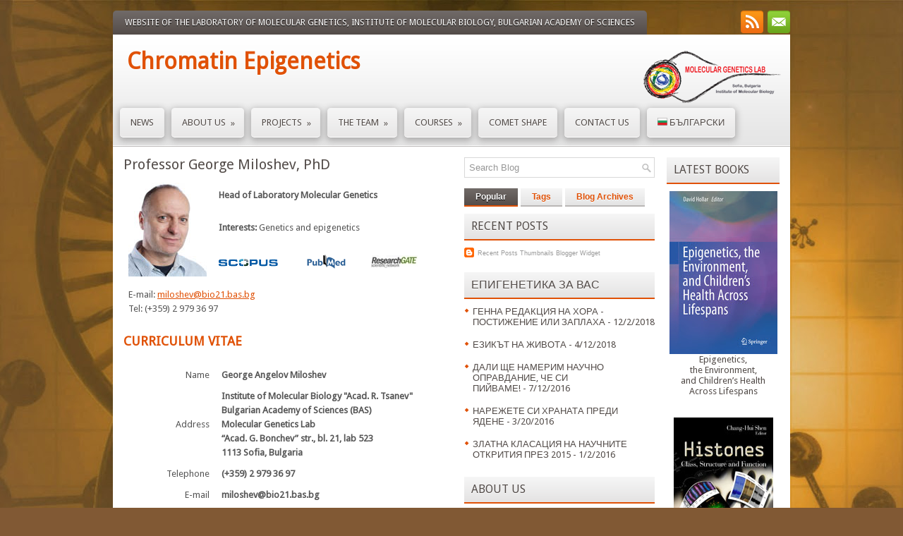

--- FILE ---
content_type: text/html; charset=UTF-8
request_url: http://www.chromatinepigenetics.com/p/george-miloshev.html
body_size: 43176
content:
<!DOCTYPE html>
<html dir='ltr' xmlns='http://www.w3.org/1999/xhtml' xmlns:b='http://www.google.com/2005/gml/b' xmlns:data='http://www.google.com/2005/gml/data' xmlns:expr='http://www.google.com/2005/gml/expr'>
<head>
<link href='https://www.blogger.com/static/v1/widgets/2944754296-widget_css_bundle.css' rel='stylesheet' type='text/css'/>
<link href='http://fonts.googleapis.com/css?family=Droid+Sans' rel='stylesheet' type='text/css'/>
<meta content='text/html; charset=UTF-8' http-equiv='Content-Type'/>
<meta content='blogger' name='generator'/>
<link href='http://www.chromatinepigenetics.com/favicon.ico' rel='icon' type='image/x-icon'/>
<link href='http://www.chromatinepigenetics.com/p/george-miloshev.html' rel='canonical'/>
<link rel="alternate" type="application/atom+xml" title="Chromatin Epigenetics - Atom" href="http://www.chromatinepigenetics.com/feeds/posts/default" />
<link rel="alternate" type="application/rss+xml" title="Chromatin Epigenetics - RSS" href="http://www.chromatinepigenetics.com/feeds/posts/default?alt=rss" />
<link rel="service.post" type="application/atom+xml" title="Chromatin Epigenetics - Atom" href="https://www.blogger.com/feeds/5975797583789133135/posts/default" />
<!--Can't find substitution for tag [blog.ieCssRetrofitLinks]-->
<meta content='http://www.chromatinepigenetics.com/p/george-miloshev.html' property='og:url'/>
<meta content='Professor George Miloshev, PhD' property='og:title'/>
<meta content='                          Head of Laboratory Molecular Genetics        Interests:  Genetics and epigenetics               E-mail: miloshev@b...' property='og:description'/>
<meta content='https://blogger.googleusercontent.com/img/b/R29vZ2xl/AVvXsEiKb9XeliJTEZ00TyfqqILwyLiT8HYt-MnFtHjov2GbC7I9nCsychrKUdHiD4bu7MszpVJRGwMjKgrRgqDqkog7fUR8ViPxDjrEITDPphJSUxNnKjM1jkCAYwnRlWuuLS9CHc_FMwxSXLs/w1200-h630-p-k-no-nu/20111221_LMGD_3363.jpg' property='og:image'/>
<!-- Start www.bloggertipandtrick.net: Changing the Blogger Title Tag -->
<title>Professor George Miloshev, PhD</title>
<!-- End www.bloggertipandtrick.net: Changing the Blogger Title Tag -->
<link href='1' rel='shortcut icon' type='image/vnd.microsoft.icon'/>
<style id='page-skin-1' type='text/css'><!--
/*
-----------------------------------------------
Blogger Template Style
Name:   Vecta
Author: Lasantha Bandara
URL 1:  http://www.premiumbloggertemplates.com/
URL 2:  http://www.bloggertipandtrick.net/
Date:   April 2013
License:  This free Blogger template is licensed under the Creative Commons Attribution 3.0 License, which permits both personal and commercial use.
However, to satisfy the 'attribution' clause of the license, you are required to keep the footer links intact which provides due credit to its authors. For more specific details about the license, you may visit the URL below:
http://creativecommons.org/licenses/by/3.0/
----------------------------------------------- */
body#layout ul{list-style-type:none;list-style:none}
body#layout ul li{list-style-type:none;list-style:none}
body#layout #myGallery{display:none}
body#layout .featuredposts{display:none}
body#layout .fp-slider{display:none}
body#layout #navcontainer{display:none}
body#layout .menu-secondary-wrap{display:none}
body#layout .menu-secondary-container{display:none}
body#layout #skiplinks{display:none}
body#layout .feedtwitter{display:none}
body#layout #header-wrapper {margin-bottom:10px;min-height:110px;}
body#layout .social-profiles-widget h3 {display:none;}
/* Variable definitions
====================
<Variable name="bgcolor" description="Page Background Color"
type="color" default="#fff">
<Variable name="textcolor" description="Text Color"
type="color" default="#333">
<Variable name="linkcolor" description="Link Color"
type="color" default="#58a">
<Variable name="pagetitlecolor" description="Blog Title Color"
type="color" default="#666">
<Variable name="descriptioncolor" description="Blog Description Color"
type="color" default="#999">
<Variable name="titlecolor" description="Post Title Color"
type="color" default="#c60">
<Variable name="bordercolor" description="Border Color"
type="color" default="#ccc">
<Variable name="sidebarcolor" description="Sidebar Title Color"
type="color" default="#999">
<Variable name="sidebartextcolor" description="Sidebar Text Color"
type="color" default="#666">
<Variable name="visitedlinkcolor" description="Visited Link Color"
type="color" default="#999">
<Variable name="bodyfont" description="Text Font"
type="font" default="normal normal 100% Georgia, Serif">
<Variable name="headerfont" description="Sidebar Title Font"
type="font"
default="normal normal 78% 'Trebuchet MS',Trebuchet,Arial,Verdana,Sans-serif">
<Variable name="pagetitlefont" description="Blog Title Font"
type="font"
default="normal normal 200% Georgia, Serif">
<Variable name="descriptionfont" description="Blog Description Font"
type="font"
default="normal normal 78% 'Trebuchet MS', Trebuchet, Arial, Verdana, Sans-serif">
<Variable name="postfooterfont" description="Post Footer Font"
type="font"
default="normal normal 78% 'Trebuchet MS', Trebuchet, Arial, Verdana, Sans-serif">
<Variable name="startSide" description="Side where text starts in blog language"
type="automatic" default="left">
<Variable name="endSide" description="Side where text ends in blog language"
type="automatic" default="right">
*/
/* Use this with templates/template-twocol.html */
body{background:#815934 url('https://blogger.googleusercontent.com/img/b/R29vZ2xl/AVvXsEiMRapzClY89rPlEPNIx14Z6QA_NLXOwJiNp60k-nqFUHRDKfuqAmi1fWRMNBYjyD61I5BfxNhqQzCxziUSTfG308jnELInzNxKz3erXSOn_AYHruyp9boh9DO73iBznqsoRl7STPF6Uog/s1600/BG2.jpg') center top no-repeat fixed;color:#555555;font-family: 'Droid Sans', Arial, Helvetica, Sans-serif;font-size: 13px;margin:0px;padding:0px;}
a:link,a:visited{color:#E05106;text-decoration:underline;outline:none;}
a:hover{color:#FC7B37;text-decoration:none;outline:none;}
a img{border-width:0}
#body-wrapper{margin:0px;padding:0px;}
/* Header-----------------------------------------------*/
#header-wrapper{width:960px;margin:0px auto 0px;height:60px;padding:22px 0px 22px 0px;overflow:hidden;}
#header-inner{background-position:center;margin-left:auto;margin-right:auto}
#header{margin:0;border:0 solid #cccccc;color:#666666;float:left;width:48%;overflow:hidden;}
#header h1{color:#E05106;text-shadow:0px 1px 0px #fff;margin:0 5px 0;padding:0px 0px 0px 15px;font-family:&#39;Droid Sans&#39;,Arial,Helvetica,Sans-serif;font-weight:bold;font-size:32px;line-height:32px;}
#header .description{padding-left:22px;color:#E05106;text-shadow:0px 1px 0px #fff;line-height:14px;font-size:14px;padding-top:0px;margin-top:5px;font-family:Arial,Helvetica,Sans-serif;}
#header h1 a,#header h1 a:visited{color:#E05106;text-decoration:none}
#header h2{padding-left:5px;color:#E05106;font:14px Arial,Helvetica,Sans-serif}
#header2{float:right;width:50%;margin-right:0px;padding-right:0px;overflow:hidden;}
#header2 .widget{padding:0px 15px 0px 0px;float:right}
.social-profiles-widget img{margin:0 4px 0 0}
.social-profiles-widget img:hover{opacity:0.8}
#top-social-profiles{padding-top:0px;height:32px;text-align:right}
#top-social-profiles img{margin:0 0 0 6px !important}
#top-social-profiles img:hover{opacity:0.8}
#top-social-profiles .widget-container{background:none;padding:0;border:0}
/* Outer-Wrapper----------------------------------------------- */
#outer-wrapper{width:960px; margin:15px auto 0px;padding:0px;text-align:left;background: url('https://blogger.googleusercontent.com/img/b/R29vZ2xl/AVvXsEig6qDAhneyF3p1KXRJjgUfxXtCiIlpzkOTV6E2Mqxa7EFeYuv7lUltaSXvs8KFultVq34UivDppvjhB42raBsCCrprBSUy5rtzb8UU3yjNtWSrj3wJrtVx3sAVcUDOzD3F_qN7OGz6tpL7/s1600/container-bg.png') left top repeat-x;}
#content-wrapper{padding:15px;background:#fff;}
#main-wrapper{width:460px;margin:0px 23px 0px 0px;;padding:0px;float:left;word-wrap:break-word;overflow:hidden;}
#lsidebar-wrapper{width:270px;float:left;margin:0px 0px 0px 0px;padding:0px;word-wrap:break-word;overflow:hidden;}
#rsidebar-wrapper{width:160px;float:right;margin:0px 0px 0px 15px;padding:0px;word-wrap:break-word;overflow:hidden;}
/* Headings----------------------------------------------- */
h2{}
/* Posts-----------------------------------------------*/
h2.date-header{margin:1.5em 0 .5em;display:none;}
.wrapfullpost{}
.post{margin-bottom:15px;}
.post-title{color:#524B48;margin:0 0 10px 0;padding:0;font-family:'Droid Sans', sans-serif;font-size:20px;line-height:20px;font-weight:normal;}
.post-title a,.post-title a:visited,.post-title strong{display:block;text-decoration:none;color:#524B48;text-decoration:none;}
.post-title strong,.post-title a:hover{color:#E05106;text-decoration:none;}
.post-body{margin:0px;padding:0px 10px 0px 0px;font-family:'Droid Sans', Arial, Helvetica, Sans-serif;font-size:13px;line-height: 20px; text-align:justify;}
.post-footer{margin:5px 0;}
.comment-link{margin-left:.6em}
.post-body img{padding:6px;border:1px solid #eee;background:#ffffff;}
.postmeta-primary{color:#999;font-size:12px;line-height:18px;padding:0 0 10px 0}
.postmeta-secondary{color:#999;font-size:12px;line-height:18px;padding:0 0 5px 0}
.postmeta-primary span,.postmeta-secondary span{padding:3px 0 3px 20px;background-position:left center;background-repeat:no-repeat}
.meta_date{background-image:url(https://blogger.googleusercontent.com/img/b/R29vZ2xl/AVvXsEhw7YbeNzV4x_9BVPG6wdxBUrVxkmJcDOPPQNNuxtQc2bj7X1RTALg3xmEwngMyaeNTQmnLUEbop7XBZRN3yUAdCbQdJqJM3MJ_4v57u3dyF8xR1BbPqc8VW8XKp7pN3Olgq4_axj6R0zfr/s1600/date.png)}
.meta_author{background-image:url(https://blogger.googleusercontent.com/img/b/R29vZ2xl/AVvXsEibyZaBy9cEiChtZxZrwrwF869FZxQpMLn3rEGbdfIvGHiKNUfdWC6K7Cang3hRh-4piSocgZo_v2sQPAjs6a6V0ZhjZwYmpfr5y9AnrRE2G11nmW4Fb1JAuyZBgAKOphNXv2DncyFd3qvg/s1600/author.png)}
.meta_comments{background-image:url(https://blogger.googleusercontent.com/img/b/R29vZ2xl/AVvXsEijeFdYrqU5h2DyTWRGtvWmYzBHsEoHTqrB9aRbXfb4CONGlzpompqWyrDiQVOgpRH_UwCLpGIdR1mcqOuXrWgrMj7xtV8Ksar3tV8SvSCj_F0uWTt5Lv9o2vlTviE7_vZvvx0FB-_idLRU/s1600/comments.png)}
.meta_edit{background-image:url(images/edit.png)}
.meta_categories{background-image:url(https://blogger.googleusercontent.com/img/b/R29vZ2xl/AVvXsEgmSaDOLCh29xjIlcKx5Kn1oZqNSp984PQdkcZblS1DiWh3QyzqagvrNxNozMtHc7La-JjGKdqB2aSZlIaZ5sJkMtsq59PxXQ8qZxDiqBUhxKmclGbhhTwOBmSFpTcgy1JaZc4zvL6klQOr/s1600/category.png)}
.meta_tags{background-image:url(https://blogger.googleusercontent.com/img/b/R29vZ2xl/AVvXsEhLuEZddWe-MBHWtPGK7Q6l7MFEQs6O6OtUnKeewn7BAkdh3lp9yPn7c-6kcPlIik2TD4kOhttAgboZ4Viu2M86RXRpd5jDnzyyMtMo0aPQEIWuDHgAq6DSJGGSybapbZWmoeEGTi_sMGEN/s1600/tags.png)}
.readmore{margin-bottom:5px;float:right}
.readmore a{color:#FFF;text-shadow:0 1px 0 #000;padding:8px 14px;display:inline-block;font-size:12px;line-height:12px;text-decoration:none;text-transform:uppercase;border-bottom:2px solid #E05106;background-image:-webkit-gradient(linear,top,bottom,color-stop(0,#716B68),color-stop(1,#554D4A));background-image:-ms-linear-gradient(top,#716B68,#554D4A);background-image:-o-linear-gradient(top,#716B68,#554D4A);background-image:-moz-linear-gradient(top,#716B68,#554D4A);background-image:-webkit-linear-gradient(top,#716B68,#554D4A);background-image:linear-gradient(to bottom,#716B68,#554D4A)}
.readmore a:hover{color:#E05106;text-shadow:0 1px 0 #fff;text-decoration:none;border-bottom:2px solid #BAB7B6;background-image:-webkit-gradient(linear,top,bottom,color-stop(0,#F6F6F6),color-stop(1,#E4E4E4));background-image:-ms-linear-gradient(top,#F6F6F6,#E4E4E4);background-image:-o-linear-gradient(top,#F6F6F6,#E4E4E4);background-image:-moz-linear-gradient(top,#F6F6F6,#E4E4E4);background-image:-webkit-linear-gradient(top,#F6F6F6,#E4E4E4);background-image:linear-gradient(to bottom,#F6F6F6,#E4E4E4)}
/* Sidebar Content----------------------------------------------- */
.sidebar{margin:0 0 10px 0;font-size:13px;color:#524B48;}
.sidebar a{text-decoration:none;color:#524B48;}
.sidebar a:hover{text-decoration:none;color:#E05106;}
.sidebar h2, h3.widgettitle{border-bottom:2px solid #E05106;margin:0 0 10px 0;padding:10px;background-image:-webkit-gradient(linear,top,bottom,color-stop(0,#F6F6F6),color-stop(1,#E4E3E3));background-image:-ms-linear-gradient(top,#F6F6F6,#E4E3E3);background-image:-o-linear-gradient(top,#F6F6F6,#E4E3E3);background-image:-moz-linear-gradient(top,#F6F6F6,#E4E3E3);background-image:-webkit-linear-gradient(top,#F6F6F6,#E4E3E3);background-image:linear-gradient(to bottom,#F6F6F6,#E4E3E3) color:#524B48;font-size:16px;line-height:16px;font-family:'Droid Sans',sans-serif;font-weight:normal;text-decoration:none;text-transform:uppercase;text-shadow:0 1px 0 #fff;}
.sidebar ul{list-style-type:none;list-style:none;margin:0px;padding:0px;}
.sidebar ul li{padding:0 0 9px 12px;margin:0 0 8px 0;background:url(https://blogger.googleusercontent.com/img/b/R29vZ2xl/AVvXsEiTNO0KWpFQkh5-lQ6YBEHhBvPoMGzjfR4EJAnrj0Et3eIzCYgCIph7AWjbMvZzeiSta6X29Y9wlC3H8mE56tX1C9CnijA6s1CKwaFt_8XpUQQEp-3ku1r5aq4h6WJv2uJ2bnpASbhxQho6/s1600/widget-list.png) left 3px no-repeat;}
.sidebar .widget{margin:0 0 15px 0;padding:0;color:#524B48;font-size:13px;font-family: 'Droid Sans', sans-serif;}
.main .widget{margin:0 0 5px;padding:0 0 2px}
.main .Blog{border-bottom-width:0}
.widget-container{list-style-type:none;list-style:none;margin:0 0 15px 0;padding:0;color:#524B48;font-size:13px;padding:0px;}
/* FOOTER ----------------------------------------------- */
#footer-container{}
#footer{margin-bottom:15px}
#copyrights{color:#FFF;text-align:center;padding:20px 0;background-image:-webkit-gradient(linear,top,bottom,color-stop(0,#726C6A),color-stop(1,#534B48));background-image:-ms-linear-gradient(top,#726C6A,#534B48);background-image:-o-linear-gradient(top,#726C6A,#534B48);background-image:-moz-linear-gradient(top,#726C6A,#534B48);background-image:-webkit-linear-gradient(top,#726C6A,#534B48);background-image:linear-gradient(to bottom,#726C6A,#534B48)}
#copyrights a{color:#FFF}
#copyrights a:hover{color:#FFF;text-decoration:none}
#credits{color:#524B48;text-align:center;font-size:11px;padding:10px 0 0 0}
#credits a{color:#524B48;text-decoration:none}
#credits a:hover{text-decoration:none;color:#524B48}
#footer-widgets-container{}
#footer-widgets{background:#F6F4F3;padding:20px 0 0 0}
.footer-widget-box{width:300px;float:left;margin-left:15px}
.footer-widget-box-last{}
#footer-widgets .widget-container{color:#524B48;}
#footer-widgets .widget-container a{color:#524B48;text-decoration:none}
#footer-widgets .widget-container a:hover{color:#E05106;text-decoration:none;}
#footer-widgets h2{border-bottom:2px solid #E05106;margin:0 0 10px 0;padding:10px;background-image:-webkit-gradient(linear,top,bottom,color-stop(0,#F6F6F6),color-stop(1,#E4E3E3));background-image:-ms-linear-gradient(top,#F6F6F6,#E4E3E3);background-image:-o-linear-gradient(top,#F6F6F6,#E4E3E3);background-image:-moz-linear-gradient(top,#F6F6F6,#E4E3E3);background-image:-webkit-linear-gradient(top,#F6F6F6,#E4E3E3);background-image:linear-gradient(to bottom,#F6F6F6,#E4E3E3) color:#524B48;font-size:16px;line-height:16px;font-family:'Droid Sans',sans-serif;font-weight:normal;text-decoration:none;text-transform:uppercase;text-shadow:0 1px 0 #fff;}
#footer-widgets .widget ul{list-style-type:none;list-style:none;margin:0px;padding:0px;}
#footer-widgets .widget ul li{padding:0 0 9px 12px;margin:0 0 8px 0;background:url(https://blogger.googleusercontent.com/img/b/R29vZ2xl/AVvXsEiTNO0KWpFQkh5-lQ6YBEHhBvPoMGzjfR4EJAnrj0Et3eIzCYgCIph7AWjbMvZzeiSta6X29Y9wlC3H8mE56tX1C9CnijA6s1CKwaFt_8XpUQQEp-3ku1r5aq4h6WJv2uJ2bnpASbhxQho6/s1600/widget-list.png) left 3px no-repeat;}
.footersec {}
.footersec .widget{margin-bottom:20px;}
.footersec ul{}
.footersec ul li{}
/* Search ----------------------------------------------- */
#search{border:1px solid #D8D8D8;background:#FFF url(https://blogger.googleusercontent.com/img/b/R29vZ2xl/AVvXsEilDbHiskj9ZmO7boQUM4VgXvpw3yk_OpxW6KqUX7bjGp9pSklscp86_O_LQDWrLX1s-erowTycD_vbGjLMd3Z0eavLZZ3bH8nRhXvrdt5DPQNcjW6Qnl9Rg5GC8kKK-d6N2U04K23YxQI1/s1600/search.png) 99% 50% no-repeat;text-align:left;padding:6px 24px 6px 6px}
#search #s{background:none;color:#979797;border:0;width:100%;padding:0;margin:0;outline:none}
#content-search{width:300px;padding:15px 0}
#topsearch{float:right;margin-top:14px}
#topsearch #s{width:220px}
/* Comments----------------------------------------------- */
#comments{padding:10px;}
#comments h4{font-size:16px;font-weight:bold;margin:1em 0;color:#222222;}
#comments-block3{padding:0;margin:0;float:left;overflow:hidden;position:relative;}
#comment-name-url{width:465px;float:left}
#comment-date{width:465px;float:left;margin-top:5px;font-size:10px;}
#comment-header{float:left;padding:5px 0 40px 10px;margin:5px 0px 15px 0px;position:relative;background-color:#fff;border:1px dashed #ddd;}
.avatar-image-container{background:url(https://blogger.googleusercontent.com/img/b/R29vZ2xl/AVvXsEjCR5geCkYWjK9j-rVKpMHHa8_lWsRaLpYPYIcpeNun4DWtPWGX5VioTCnd_jihvNil2DBMw2FrA68A7qO9Jv2TBUovNcp_XNQboWsG9paJG10bhlbG0X-VSPEdYa3FY12HYTfcEQ1F34Tp/s1600/comment-avatar.jpg);width:32px;height:32px;float:right;margin:5px 10px 5px 5px;border:1px solid #ddd;}
.avatar-image-container img{width:32px;height:32px;}
a.comments-autor-name{color:#000;font:normal bold 14px Arial,Tahoma,Verdana}
a.says{color:#000;font:normal 14px Arial,Tahoma,Verdana}
.says a:hover{text-decoration:none}
.deleted-comment{font-style:italic;color:gray}
#blog-pager-newer-link{float:left}
#blog-pager-older-link{float:right}
#blog-pager{text-align:center}
.feed-links{clear:both;line-height:2.5em}
/* Profile ----------------------------------------------- */
.profile-img{float:left;margin-top:0;margin-right:5px;margin-bottom:5px;margin-left:0;padding:4px;border:1px solid #cccccc}
.profile-data{margin:0;text-transform:uppercase;letter-spacing:.1em;font:normal normal 78% 'Trebuchet MS', Trebuchet, Arial, Verdana, Sans-serif;color:#999999;font-weight:bold;line-height:1.6em}
.profile-datablock{margin:.5em 0 .5em}
.profile-textblock{margin:0.5em 0;line-height:1.6em}
.avatar-image-container{background:url(https://blogger.googleusercontent.com/img/b/R29vZ2xl/AVvXsEjCR5geCkYWjK9j-rVKpMHHa8_lWsRaLpYPYIcpeNun4DWtPWGX5VioTCnd_jihvNil2DBMw2FrA68A7qO9Jv2TBUovNcp_XNQboWsG9paJG10bhlbG0X-VSPEdYa3FY12HYTfcEQ1F34Tp/s1600/comment-avatar.jpg);width:32px;height:32px;float:right;margin:5px 10px 5px 5px;border:1px solid #ddd;}
.avatar-image-container img{width:32px;height:32px;}
.profile-link{font:normal normal 78% 'Trebuchet MS', Trebuchet, Arial, Verdana, Sans-serif;text-transform:uppercase;letter-spacing:.1em}
#navbar-iframe{height:0;visibility:hidden;display:none;}

--></style>
<script src='https://ajax.googleapis.com/ajax/libs/jquery/1.8.3/jquery.min.js' type='text/javascript'></script>
<script type='text/javascript'>
//<![CDATA[

(function($){
	/* hoverIntent by Brian Cherne */
	$.fn.hoverIntent = function(f,g) {
		// default configuration options
		var cfg = {
			sensitivity: 7,
			interval: 100,
			timeout: 0
		};
		// override configuration options with user supplied object
		cfg = $.extend(cfg, g ? { over: f, out: g } : f );

		// instantiate variables
		// cX, cY = current X and Y position of mouse, updated by mousemove event
		// pX, pY = previous X and Y position of mouse, set by mouseover and polling interval
		var cX, cY, pX, pY;

		// A private function for getting mouse position
		var track = function(ev) {
			cX = ev.pageX;
			cY = ev.pageY;
		};

		// A private function for comparing current and previous mouse position
		var compare = function(ev,ob) {
			ob.hoverIntent_t = clearTimeout(ob.hoverIntent_t);
			// compare mouse positions to see if they've crossed the threshold
			if ( ( Math.abs(pX-cX) + Math.abs(pY-cY) ) < cfg.sensitivity ) {
				$(ob).unbind("mousemove",track);
				// set hoverIntent state to true (so mouseOut can be called)
				ob.hoverIntent_s = 1;
				return cfg.over.apply(ob,[ev]);
			} else {
				// set previous coordinates for next time
				pX = cX; pY = cY;
				// use self-calling timeout, guarantees intervals are spaced out properly (avoids JavaScript timer bugs)
				ob.hoverIntent_t = setTimeout( function(){compare(ev, ob);} , cfg.interval );
			}
		};

		// A private function for delaying the mouseOut function
		var delay = function(ev,ob) {
			ob.hoverIntent_t = clearTimeout(ob.hoverIntent_t);
			ob.hoverIntent_s = 0;
			return cfg.out.apply(ob,[ev]);
		};

		// A private function for handling mouse 'hovering'
		var handleHover = function(e) {
			// next three lines copied from jQuery.hover, ignore children onMouseOver/onMouseOut
			var p = (e.type == "mouseover" ? e.fromElement : e.toElement) || e.relatedTarget;
			while ( p && p != this ) { try { p = p.parentNode; } catch(e) { p = this; } }
			if ( p == this ) { return false; }

			// copy objects to be passed into t (required for event object to be passed in IE)
			var ev = jQuery.extend({},e);
			var ob = this;

			// cancel hoverIntent timer if it exists
			if (ob.hoverIntent_t) { ob.hoverIntent_t = clearTimeout(ob.hoverIntent_t); }

			// else e.type == "onmouseover"
			if (e.type == "mouseover") {
				// set "previous" X and Y position based on initial entry point
				pX = ev.pageX; pY = ev.pageY;
				// update "current" X and Y position based on mousemove
				$(ob).bind("mousemove",track);
				// start polling interval (self-calling timeout) to compare mouse coordinates over time
				if (ob.hoverIntent_s != 1) { ob.hoverIntent_t = setTimeout( function(){compare(ev,ob);} , cfg.interval );}

			// else e.type == "onmouseout"
			} else {
				// unbind expensive mousemove event
				$(ob).unbind("mousemove",track);
				// if hoverIntent state is true, then call the mouseOut function after the specified delay
				if (ob.hoverIntent_s == 1) { ob.hoverIntent_t = setTimeout( function(){delay(ev,ob);} , cfg.timeout );}
			}
		};

		// bind the function to the two event listeners
		return this.mouseover(handleHover).mouseout(handleHover);
	};
	
})(jQuery);

//]]>
</script>
<script type='text/javascript'>
//<![CDATA[

/*
 * Superfish v1.4.8 - jQuery menu widget
 * Copyright (c) 2008 Joel Birch
 *
 * Dual licensed under the MIT and GPL licenses:
 * 	http://www.opensource.org/licenses/mit-license.php
 * 	http://www.gnu.org/licenses/gpl.html
 *
 * CHANGELOG: http://users.tpg.com.au/j_birch/plugins/superfish/changelog.txt
 */

;(function($){
	$.fn.superfish = function(op){

		var sf = $.fn.superfish,
			c = sf.c,
			$arrow = $(['<span class="',c.arrowClass,'"> &#187;</span>'].join('')),
			over = function(){
				var $$ = $(this), menu = getMenu($$);
				clearTimeout(menu.sfTimer);
				$$.showSuperfishUl().siblings().hideSuperfishUl();
			},
			out = function(){
				var $$ = $(this), menu = getMenu($$), o = sf.op;
				clearTimeout(menu.sfTimer);
				menu.sfTimer=setTimeout(function(){
					o.retainPath=($.inArray($$[0],o.$path)>-1);
					$$.hideSuperfishUl();
					if (o.$path.length && $$.parents(['li.',o.hoverClass].join('')).length<1){over.call(o.$path);}
				},o.delay);	
			},
			getMenu = function($menu){
				var menu = $menu.parents(['ul.',c.menuClass,':first'].join(''))[0];
				sf.op = sf.o[menu.serial];
				return menu;
			},
			addArrow = function($a){ $a.addClass(c.anchorClass).append($arrow.clone()); };
			
		return this.each(function() {
			var s = this.serial = sf.o.length;
			var o = $.extend({},sf.defaults,op);
			o.$path = $('li.'+o.pathClass,this).slice(0,o.pathLevels).each(function(){
				$(this).addClass([o.hoverClass,c.bcClass].join(' '))
					.filter('li:has(ul)').removeClass(o.pathClass);
			});
			sf.o[s] = sf.op = o;
			
			$('li:has(ul)',this)[($.fn.hoverIntent && !o.disableHI) ? 'hoverIntent' : 'hover'](over,out).each(function() {
				if (o.autoArrows) addArrow( $('>a:first-child',this) );
			})
			.not('.'+c.bcClass)
				.hideSuperfishUl();
			
			var $a = $('a',this);
			$a.each(function(i){
				var $li = $a.eq(i).parents('li');
				$a.eq(i).focus(function(){over.call($li);}).blur(function(){out.call($li);});
			});
			o.onInit.call(this);
			
		}).each(function() {
			var menuClasses = [c.menuClass];
			if (sf.op.dropShadows  && !($.browser.msie && $.browser.version < 7)) menuClasses.push(c.shadowClass);
			$(this).addClass(menuClasses.join(' '));
		});
	};

	var sf = $.fn.superfish;
	sf.o = [];
	sf.op = {};
	sf.IE7fix = function(){
		var o = sf.op;
		if ($.browser.msie && $.browser.version > 6 && o.dropShadows && o.animation.opacity!=undefined)
			this.toggleClass(sf.c.shadowClass+'-off');
		};
	sf.c = {
		bcClass     : 'sf-breadcrumb',
		menuClass   : 'sf-js-enabled',
		anchorClass : 'sf-with-ul',
		arrowClass  : 'sf-sub-indicator',
		shadowClass : 'sf-shadow'
	};
	sf.defaults = {
		hoverClass	: 'sfHover',
		pathClass	: 'overideThisToUse',
		pathLevels	: 1,
		delay		: 800,
		animation	: {opacity:'show'},
		speed		: 'normal',
		autoArrows	: true,
		dropShadows : true,
		disableHI	: false,		// true disables hoverIntent detection
		onInit		: function(){}, // callback functions
		onBeforeShow: function(){},
		onShow		: function(){},
		onHide		: function(){}
	};
	$.fn.extend({
		hideSuperfishUl : function(){
			var o = sf.op,
				not = (o.retainPath===true) ? o.$path : '';
			o.retainPath = false;
			var $ul = $(['li.',o.hoverClass].join(''),this).add(this).not(not).removeClass(o.hoverClass)
					.find('>ul').hide().css('visibility','hidden');
			o.onHide.call($ul);
			return this;
		},
		showSuperfishUl : function(){
			var o = sf.op,
				sh = sf.c.shadowClass+'-off',
				$ul = this.addClass(o.hoverClass)
					.find('>ul:hidden').css('visibility','visible');
			sf.IE7fix.call($ul);
			o.onBeforeShow.call($ul);
			$ul.animate(o.animation,o.speed,function(){ sf.IE7fix.call($ul); o.onShow.call($ul); });
			return this;
		}
	});

})(jQuery);



//]]>
</script>
<script type='text/javascript'>
//<![CDATA[

/*
 * jQuery Cycle Plugin (with Transition Definitions)
 * Examples and documentation at: http://jquery.malsup.com/cycle/
 * Copyright (c) 2007-2010 M. Alsup
 * Version: 2.88 (08-JUN-2010)
 * Dual licensed under the MIT and GPL licenses.
 * http://jquery.malsup.com/license.html
 * Requires: jQuery v1.2.6 or later
 */
(function($){var ver="2.88";if($.support==undefined){$.support={opacity:!($.browser.msie)};}function debug(s){if($.fn.cycle.debug){log(s);}}function log(){if(window.console&&window.console.log){window.console.log("[cycle] "+Array.prototype.join.call(arguments," "));}}$.fn.cycle=function(options,arg2){var o={s:this.selector,c:this.context};if(this.length===0&&options!="stop"){if(!$.isReady&&o.s){log("DOM not ready, queuing slideshow");$(function(){$(o.s,o.c).cycle(options,arg2);});return this;}log("terminating; zero elements found by selector"+($.isReady?"":" (DOM not ready)"));return this;}return this.each(function(){var opts=handleArguments(this,options,arg2);if(opts===false){return;}opts.updateActivePagerLink=opts.updateActivePagerLink||$.fn.cycle.updateActivePagerLink;if(this.cycleTimeout){clearTimeout(this.cycleTimeout);}this.cycleTimeout=this.cyclePause=0;var $cont=$(this);var $slides=opts.slideExpr?$(opts.slideExpr,this):$cont.children();var els=$slides.get();if(els.length<2){log("terminating; too few slides: "+els.length);return;}var opts2=buildOptions($cont,$slides,els,opts,o);if(opts2===false){return;}var startTime=opts2.continuous?10:getTimeout(els[opts2.currSlide],els[opts2.nextSlide],opts2,!opts2.rev);if(startTime){startTime+=(opts2.delay||0);if(startTime<10){startTime=10;}debug("first timeout: "+startTime);this.cycleTimeout=setTimeout(function(){go(els,opts2,0,(!opts2.rev&&!opts.backwards));},startTime);}});};function handleArguments(cont,options,arg2){if(cont.cycleStop==undefined){cont.cycleStop=0;}if(options===undefined||options===null){options={};}if(options.constructor==String){switch(options){case"destroy":case"stop":var opts=$(cont).data("cycle.opts");if(!opts){return false;}cont.cycleStop++;if(cont.cycleTimeout){clearTimeout(cont.cycleTimeout);}cont.cycleTimeout=0;$(cont).removeData("cycle.opts");if(options=="destroy"){destroy(opts);}return false;case"toggle":cont.cyclePause=(cont.cyclePause===1)?0:1;checkInstantResume(cont.cyclePause,arg2,cont);return false;case"pause":cont.cyclePause=1;return false;case"resume":cont.cyclePause=0;checkInstantResume(false,arg2,cont);return false;case"prev":case"next":var opts=$(cont).data("cycle.opts");if(!opts){log('options not found, "prev/next" ignored');return false;}$.fn.cycle[options](opts);return false;default:options={fx:options};}return options;}else{if(options.constructor==Number){var num=options;options=$(cont).data("cycle.opts");if(!options){log("options not found, can not advance slide");return false;}if(num<0||num>=options.elements.length){log("invalid slide index: "+num);return false;}options.nextSlide=num;if(cont.cycleTimeout){clearTimeout(cont.cycleTimeout);cont.cycleTimeout=0;}if(typeof arg2=="string"){options.oneTimeFx=arg2;}go(options.elements,options,1,num>=options.currSlide);return false;}}return options;function checkInstantResume(isPaused,arg2,cont){if(!isPaused&&arg2===true){var options=$(cont).data("cycle.opts");if(!options){log("options not found, can not resume");return false;}if(cont.cycleTimeout){clearTimeout(cont.cycleTimeout);cont.cycleTimeout=0;}go(options.elements,options,1,(!opts.rev&&!opts.backwards));}}}function removeFilter(el,opts){if(!$.support.opacity&&opts.cleartype&&el.style.filter){try{el.style.removeAttribute("filter");}catch(smother){}}}function destroy(opts){if(opts.next){$(opts.next).unbind(opts.prevNextEvent);}if(opts.prev){$(opts.prev).unbind(opts.prevNextEvent);}if(opts.pager||opts.pagerAnchorBuilder){$.each(opts.pagerAnchors||[],function(){this.unbind().remove();});}opts.pagerAnchors=null;if(opts.destroy){opts.destroy(opts);}}function buildOptions($cont,$slides,els,options,o){var opts=$.extend({},$.fn.cycle.defaults,options||{},$.metadata?$cont.metadata():$.meta?$cont.data():{});if(opts.autostop){opts.countdown=opts.autostopCount||els.length;}var cont=$cont[0];$cont.data("cycle.opts",opts);opts.$cont=$cont;opts.stopCount=cont.cycleStop;opts.elements=els;opts.before=opts.before?[opts.before]:[];opts.after=opts.after?[opts.after]:[];opts.after.unshift(function(){opts.busy=0;});if(!$.support.opacity&&opts.cleartype){opts.after.push(function(){removeFilter(this,opts);});}if(opts.continuous){opts.after.push(function(){go(els,opts,0,(!opts.rev&&!opts.backwards));});}saveOriginalOpts(opts);if(!$.support.opacity&&opts.cleartype&&!opts.cleartypeNoBg){clearTypeFix($slides);}if($cont.css("position")=="static"){$cont.css("position","relative");}if(opts.width){$cont.width(opts.width);}if(opts.height&&opts.height!="auto"){$cont.height(opts.height);}if(opts.startingSlide){opts.startingSlide=parseInt(opts.startingSlide);}else{if(opts.backwards){opts.startingSlide=els.length-1;}}if(opts.random){opts.randomMap=[];for(var i=0;i<els.length;i++){opts.randomMap.push(i);}opts.randomMap.sort(function(a,b){return Math.random()-0.5;});opts.randomIndex=1;opts.startingSlide=opts.randomMap[1];}else{if(opts.startingSlide>=els.length){opts.startingSlide=0;}}opts.currSlide=opts.startingSlide||0;var first=opts.startingSlide;$slides.css({position:"absolute",top:0,left:0}).hide().each(function(i){var z;if(opts.backwards){z=first?i<=first?els.length+(i-first):first-i:els.length-i;}else{z=first?i>=first?els.length-(i-first):first-i:els.length-i;}$(this).css("z-index",z);});$(els[first]).css("opacity",1).show();removeFilter(els[first],opts);if(opts.fit&&opts.width){$slides.width(opts.width);}if(opts.fit&&opts.height&&opts.height!="auto"){$slides.height(opts.height);}var reshape=opts.containerResize&&!$cont.innerHeight();if(reshape){var maxw=0,maxh=0;for(var j=0;j<els.length;j++){var $e=$(els[j]),e=$e[0],w=$e.outerWidth(),h=$e.outerHeight();if(!w){w=e.offsetWidth||e.width||$e.attr("width");}if(!h){h=e.offsetHeight||e.height||$e.attr("height");}maxw=w>maxw?w:maxw;maxh=h>maxh?h:maxh;}if(maxw>0&&maxh>0){$cont.css({width:maxw+"px",height:maxh+"px"});}}if(opts.pause){$cont.hover(function(){this.cyclePause++;},function(){this.cyclePause--;});}if(supportMultiTransitions(opts)===false){return false;}var requeue=false;options.requeueAttempts=options.requeueAttempts||0;$slides.each(function(){var $el=$(this);this.cycleH=(opts.fit&&opts.height)?opts.height:($el.height()||this.offsetHeight||this.height||$el.attr("height")||0);this.cycleW=(opts.fit&&opts.width)?opts.width:($el.width()||this.offsetWidth||this.width||$el.attr("width")||0);if($el.is("img")){var loadingIE=($.browser.msie&&this.cycleW==28&&this.cycleH==30&&!this.complete);var loadingFF=($.browser.mozilla&&this.cycleW==34&&this.cycleH==19&&!this.complete);var loadingOp=($.browser.opera&&((this.cycleW==42&&this.cycleH==19)||(this.cycleW==37&&this.cycleH==17))&&!this.complete);var loadingOther=(this.cycleH==0&&this.cycleW==0&&!this.complete);if(loadingIE||loadingFF||loadingOp||loadingOther){if(o.s&&opts.requeueOnImageNotLoaded&&++options.requeueAttempts<100){log(options.requeueAttempts," - img slide not loaded, requeuing slideshow: ",this.src,this.cycleW,this.cycleH);setTimeout(function(){$(o.s,o.c).cycle(options);},opts.requeueTimeout);requeue=true;return false;}else{log("could not determine size of image: "+this.src,this.cycleW,this.cycleH);}}}return true;});if(requeue){return false;}opts.cssBefore=opts.cssBefore||{};opts.animIn=opts.animIn||{};opts.animOut=opts.animOut||{};$slides.not(":eq("+first+")").css(opts.cssBefore);if(opts.cssFirst){$($slides[first]).css(opts.cssFirst);}if(opts.timeout){opts.timeout=parseInt(opts.timeout);if(opts.speed.constructor==String){opts.speed=$.fx.speeds[opts.speed]||parseInt(opts.speed);}if(!opts.sync){opts.speed=opts.speed/2;}var buffer=opts.fx=="shuffle"?500:250;while((opts.timeout-opts.speed)<buffer){opts.timeout+=opts.speed;}}if(opts.easing){opts.easeIn=opts.easeOut=opts.easing;}if(!opts.speedIn){opts.speedIn=opts.speed;}if(!opts.speedOut){opts.speedOut=opts.speed;}opts.slideCount=els.length;opts.currSlide=opts.lastSlide=first;if(opts.random){if(++opts.randomIndex==els.length){opts.randomIndex=0;}opts.nextSlide=opts.randomMap[opts.randomIndex];}else{if(opts.backwards){opts.nextSlide=opts.startingSlide==0?(els.length-1):opts.startingSlide-1;}else{opts.nextSlide=opts.startingSlide>=(els.length-1)?0:opts.startingSlide+1;}}if(!opts.multiFx){var init=$.fn.cycle.transitions[opts.fx];if($.isFunction(init)){init($cont,$slides,opts);}else{if(opts.fx!="custom"&&!opts.multiFx){log("unknown transition: "+opts.fx,"; slideshow terminating");return false;}}}var e0=$slides[first];if(opts.before.length){opts.before[0].apply(e0,[e0,e0,opts,true]);}if(opts.after.length>1){opts.after[1].apply(e0,[e0,e0,opts,true]);}if(opts.next){$(opts.next).bind(opts.prevNextEvent,function(){return advance(opts,opts.rev?-1:1);});}if(opts.prev){$(opts.prev).bind(opts.prevNextEvent,function(){return advance(opts,opts.rev?1:-1);});}if(opts.pager||opts.pagerAnchorBuilder){buildPager(els,opts);}exposeAddSlide(opts,els);return opts;}function saveOriginalOpts(opts){opts.original={before:[],after:[]};opts.original.cssBefore=$.extend({},opts.cssBefore);opts.original.cssAfter=$.extend({},opts.cssAfter);opts.original.animIn=$.extend({},opts.animIn);opts.original.animOut=$.extend({},opts.animOut);$.each(opts.before,function(){opts.original.before.push(this);});$.each(opts.after,function(){opts.original.after.push(this);});}function supportMultiTransitions(opts){var i,tx,txs=$.fn.cycle.transitions;if(opts.fx.indexOf(",")>0){opts.multiFx=true;opts.fxs=opts.fx.replace(/\s*/g,"").split(",");for(i=0;i<opts.fxs.length;i++){var fx=opts.fxs[i];tx=txs[fx];if(!tx||!txs.hasOwnProperty(fx)||!$.isFunction(tx)){log("discarding unknown transition: ",fx);opts.fxs.splice(i,1);i--;}}if(!opts.fxs.length){log("No valid transitions named; slideshow terminating.");return false;}}else{if(opts.fx=="all"){opts.multiFx=true;opts.fxs=[];for(p in txs){tx=txs[p];if(txs.hasOwnProperty(p)&&$.isFunction(tx)){opts.fxs.push(p);}}}}if(opts.multiFx&&opts.randomizeEffects){var r1=Math.floor(Math.random()*20)+30;for(i=0;i<r1;i++){var r2=Math.floor(Math.random()*opts.fxs.length);opts.fxs.push(opts.fxs.splice(r2,1)[0]);}debug("randomized fx sequence: ",opts.fxs);}return true;}function exposeAddSlide(opts,els){opts.addSlide=function(newSlide,prepend){var $s=$(newSlide),s=$s[0];if(!opts.autostopCount){opts.countdown++;}els[prepend?"unshift":"push"](s);if(opts.els){opts.els[prepend?"unshift":"push"](s);}opts.slideCount=els.length;$s.css("position","absolute");$s[prepend?"prependTo":"appendTo"](opts.$cont);if(prepend){opts.currSlide++;opts.nextSlide++;}if(!$.support.opacity&&opts.cleartype&&!opts.cleartypeNoBg){clearTypeFix($s);}if(opts.fit&&opts.width){$s.width(opts.width);}if(opts.fit&&opts.height&&opts.height!="auto"){$slides.height(opts.height);}s.cycleH=(opts.fit&&opts.height)?opts.height:$s.height();s.cycleW=(opts.fit&&opts.width)?opts.width:$s.width();$s.css(opts.cssBefore);if(opts.pager||opts.pagerAnchorBuilder){$.fn.cycle.createPagerAnchor(els.length-1,s,$(opts.pager),els,opts);}if($.isFunction(opts.onAddSlide)){opts.onAddSlide($s);}else{$s.hide();}};}$.fn.cycle.resetState=function(opts,fx){fx=fx||opts.fx;opts.before=[];opts.after=[];opts.cssBefore=$.extend({},opts.original.cssBefore);opts.cssAfter=$.extend({},opts.original.cssAfter);opts.animIn=$.extend({},opts.original.animIn);opts.animOut=$.extend({},opts.original.animOut);opts.fxFn=null;$.each(opts.original.before,function(){opts.before.push(this);});$.each(opts.original.after,function(){opts.after.push(this);});var init=$.fn.cycle.transitions[fx];if($.isFunction(init)){init(opts.$cont,$(opts.elements),opts);}};function go(els,opts,manual,fwd){if(manual&&opts.busy&&opts.manualTrump){debug("manualTrump in go(), stopping active transition");$(els).stop(true,true);opts.busy=false;}if(opts.busy){debug("transition active, ignoring new tx request");return;}var p=opts.$cont[0],curr=els[opts.currSlide],next=els[opts.nextSlide];if(p.cycleStop!=opts.stopCount||p.cycleTimeout===0&&!manual){return;}if(!manual&&!p.cyclePause&&!opts.bounce&&((opts.autostop&&(--opts.countdown<=0))||(opts.nowrap&&!opts.random&&opts.nextSlide<opts.currSlide))){if(opts.end){opts.end(opts);}return;}var changed=false;if((manual||!p.cyclePause)&&(opts.nextSlide!=opts.currSlide)){changed=true;var fx=opts.fx;curr.cycleH=curr.cycleH||$(curr).height();curr.cycleW=curr.cycleW||$(curr).width();next.cycleH=next.cycleH||$(next).height();next.cycleW=next.cycleW||$(next).width();if(opts.multiFx){if(opts.lastFx==undefined||++opts.lastFx>=opts.fxs.length){opts.lastFx=0;}fx=opts.fxs[opts.lastFx];opts.currFx=fx;}if(opts.oneTimeFx){fx=opts.oneTimeFx;opts.oneTimeFx=null;}$.fn.cycle.resetState(opts,fx);if(opts.before.length){$.each(opts.before,function(i,o){if(p.cycleStop!=opts.stopCount){return;}o.apply(next,[curr,next,opts,fwd]);});}var after=function(){$.each(opts.after,function(i,o){if(p.cycleStop!=opts.stopCount){return;}o.apply(next,[curr,next,opts,fwd]);});};debug("tx firing; currSlide: "+opts.currSlide+"; nextSlide: "+opts.nextSlide);opts.busy=1;if(opts.fxFn){opts.fxFn(curr,next,opts,after,fwd,manual&&opts.fastOnEvent);}else{if($.isFunction($.fn.cycle[opts.fx])){$.fn.cycle[opts.fx](curr,next,opts,after,fwd,manual&&opts.fastOnEvent);}else{$.fn.cycle.custom(curr,next,opts,after,fwd,manual&&opts.fastOnEvent);}}}if(changed||opts.nextSlide==opts.currSlide){opts.lastSlide=opts.currSlide;if(opts.random){opts.currSlide=opts.nextSlide;if(++opts.randomIndex==els.lengh){opts.randomIndex=0;}opts.nextSlide=opts.randomMap[opts.randomIndex];if(opts.nextSlide==opts.currSlide){opts.nextSlide=(opts.currSlide==opts.slideCount-1)?0:opts.currSlide+1;}}else{if(opts.backwards){var roll=(opts.nextSlide-1)<0;if(roll&&opts.bounce){opts.backwards=!opts.backwards;opts.nextSlide=1;opts.currSlide=0;}else{opts.nextSlide=roll?(els.length-1):opts.nextSlide-1;opts.currSlide=roll?0:opts.nextSlide+1;}}else{var roll=(opts.nextSlide+1)==els.length;if(roll&&opts.bounce){opts.backwards=!opts.backwards;opts.nextSlide=els.length-2;opts.currSlide=els.length-1;}else{opts.nextSlide=roll?0:opts.nextSlide+1;opts.currSlide=roll?els.length-1:opts.nextSlide-1;}}}}if(changed&&opts.pager){opts.updateActivePagerLink(opts.pager,opts.currSlide,opts.activePagerClass);}var ms=0;if(opts.timeout&&!opts.continuous){ms=getTimeout(els[opts.currSlide],els[opts.nextSlide],opts,fwd);}else{if(opts.continuous&&p.cyclePause){ms=10;}}if(ms>0){p.cycleTimeout=setTimeout(function(){go(els,opts,0,(!opts.rev&&!opts.backwards));},ms);}}$.fn.cycle.updateActivePagerLink=function(pager,currSlide,clsName){$(pager).each(function(){$(this).children().removeClass(clsName).eq(currSlide).addClass(clsName);});};function getTimeout(curr,next,opts,fwd){if(opts.timeoutFn){var t=opts.timeoutFn.call(curr,curr,next,opts,fwd);while((t-opts.speed)<250){t+=opts.speed;}debug("calculated timeout: "+t+"; speed: "+opts.speed);if(t!==false){return t;}}return opts.timeout;}$.fn.cycle.next=function(opts){advance(opts,opts.rev?-1:1);};$.fn.cycle.prev=function(opts){advance(opts,opts.rev?1:-1);};function advance(opts,val){var els=opts.elements;var p=opts.$cont[0],timeout=p.cycleTimeout;if(timeout){clearTimeout(timeout);p.cycleTimeout=0;}if(opts.random&&val<0){opts.randomIndex--;if(--opts.randomIndex==-2){opts.randomIndex=els.length-2;}else{if(opts.randomIndex==-1){opts.randomIndex=els.length-1;}}opts.nextSlide=opts.randomMap[opts.randomIndex];}else{if(opts.random){opts.nextSlide=opts.randomMap[opts.randomIndex];}else{opts.nextSlide=opts.currSlide+val;if(opts.nextSlide<0){if(opts.nowrap){return false;}opts.nextSlide=els.length-1;}else{if(opts.nextSlide>=els.length){if(opts.nowrap){return false;}opts.nextSlide=0;}}}}var cb=opts.onPrevNextEvent||opts.prevNextClick;if($.isFunction(cb)){cb(val>0,opts.nextSlide,els[opts.nextSlide]);}go(els,opts,1,val>=0);return false;}function buildPager(els,opts){var $p=$(opts.pager);$.each(els,function(i,o){$.fn.cycle.createPagerAnchor(i,o,$p,els,opts);});opts.updateActivePagerLink(opts.pager,opts.startingSlide,opts.activePagerClass);}$.fn.cycle.createPagerAnchor=function(i,el,$p,els,opts){var a;if($.isFunction(opts.pagerAnchorBuilder)){a=opts.pagerAnchorBuilder(i,el);debug("pagerAnchorBuilder("+i+", el) returned: "+a);}else{a='<a href="#">'+(i+1)+"</a>";}if(!a){return;}var $a=$(a);if($a.parents("body").length===0){var arr=[];if($p.length>1){$p.each(function(){var $clone=$a.clone(true);$(this).append($clone);arr.push($clone[0]);});$a=$(arr);}else{$a.appendTo($p);}}opts.pagerAnchors=opts.pagerAnchors||[];opts.pagerAnchors.push($a);$a.bind(opts.pagerEvent,function(e){e.preventDefault();opts.nextSlide=i;var p=opts.$cont[0],timeout=p.cycleTimeout;if(timeout){clearTimeout(timeout);p.cycleTimeout=0;}var cb=opts.onPagerEvent||opts.pagerClick;if($.isFunction(cb)){cb(opts.nextSlide,els[opts.nextSlide]);}go(els,opts,1,opts.currSlide<i);});if(!/^click/.test(opts.pagerEvent)&&!opts.allowPagerClickBubble){$a.bind("click.cycle",function(){return false;});}if(opts.pauseOnPagerHover){$a.hover(function(){opts.$cont[0].cyclePause++;},function(){opts.$cont[0].cyclePause--;});}};$.fn.cycle.hopsFromLast=function(opts,fwd){var hops,l=opts.lastSlide,c=opts.currSlide;if(fwd){hops=c>l?c-l:opts.slideCount-l;}else{hops=c<l?l-c:l+opts.slideCount-c;}return hops;};function clearTypeFix($slides){debug("applying clearType background-color hack");function hex(s){s=parseInt(s).toString(16);return s.length<2?"0"+s:s;}function getBg(e){for(;e&&e.nodeName.toLowerCase()!="html";e=e.parentNode){var v=$.css(e,"background-color");if(v.indexOf("rgb")>=0){var rgb=v.match(/\d+/g);return"#"+hex(rgb[0])+hex(rgb[1])+hex(rgb[2]);}if(v&&v!="transparent"){return v;}}return"#ffffff";}$slides.each(function(){$(this).css("background-color",getBg(this));});}$.fn.cycle.commonReset=function(curr,next,opts,w,h,rev){$(opts.elements).not(curr).hide();opts.cssBefore.opacity=1;opts.cssBefore.display="block";if(w!==false&&next.cycleW>0){opts.cssBefore.width=next.cycleW;}if(h!==false&&next.cycleH>0){opts.cssBefore.height=next.cycleH;}opts.cssAfter=opts.cssAfter||{};opts.cssAfter.display="none";$(curr).css("zIndex",opts.slideCount+(rev===true?1:0));$(next).css("zIndex",opts.slideCount+(rev===true?0:1));};$.fn.cycle.custom=function(curr,next,opts,cb,fwd,speedOverride){var $l=$(curr),$n=$(next);var speedIn=opts.speedIn,speedOut=opts.speedOut,easeIn=opts.easeIn,easeOut=opts.easeOut;$n.css(opts.cssBefore);if(speedOverride){if(typeof speedOverride=="number"){speedIn=speedOut=speedOverride;}else{speedIn=speedOut=1;}easeIn=easeOut=null;}var fn=function(){$n.animate(opts.animIn,speedIn,easeIn,cb);};$l.animate(opts.animOut,speedOut,easeOut,function(){if(opts.cssAfter){$l.css(opts.cssAfter);}if(!opts.sync){fn();}});if(opts.sync){fn();}};$.fn.cycle.transitions={fade:function($cont,$slides,opts){$slides.not(":eq("+opts.currSlide+")").css("opacity",0);opts.before.push(function(curr,next,opts){$.fn.cycle.commonReset(curr,next,opts);opts.cssBefore.opacity=0;});opts.animIn={opacity:1};opts.animOut={opacity:0};opts.cssBefore={top:0,left:0};}};$.fn.cycle.ver=function(){return ver;};$.fn.cycle.defaults={fx:"fade",timeout:4000,timeoutFn:null,continuous:0,speed:1000,speedIn:null,speedOut:null,next:null,prev:null,onPrevNextEvent:null,prevNextEvent:"click.cycle",pager:null,onPagerEvent:null,pagerEvent:"click.cycle",allowPagerClickBubble:false,pagerAnchorBuilder:null,before:null,after:null,end:null,easing:null,easeIn:null,easeOut:null,shuffle:null,animIn:null,animOut:null,cssBefore:null,cssAfter:null,fxFn:null,height:"auto",startingSlide:0,sync:1,random:0,fit:0,containerResize:1,pause:0,pauseOnPagerHover:0,autostop:0,autostopCount:0,delay:0,slideExpr:null,cleartype:!$.support.opacity,cleartypeNoBg:false,nowrap:0,fastOnEvent:0,randomizeEffects:1,rev:0,manualTrump:true,requeueOnImageNotLoaded:true,requeueTimeout:250,activePagerClass:"activeSlide",updateActivePagerLink:null,backwards:false};})(jQuery);
/*
 * jQuery Cycle Plugin Transition Definitions
 * This script is a plugin for the jQuery Cycle Plugin
 * Examples and documentation at: http://malsup.com/jquery/cycle/
 * Copyright (c) 2007-2010 M. Alsup
 * Version:	 2.72
 * Dual licensed under the MIT and GPL licenses:
 * http://www.opensource.org/licenses/mit-license.php
 * http://www.gnu.org/licenses/gpl.html
 */
(function($){$.fn.cycle.transitions.none=function($cont,$slides,opts){opts.fxFn=function(curr,next,opts,after){$(next).show();$(curr).hide();after();};};$.fn.cycle.transitions.scrollUp=function($cont,$slides,opts){$cont.css("overflow","hidden");opts.before.push($.fn.cycle.commonReset);var h=$cont.height();opts.cssBefore={top:h,left:0};opts.cssFirst={top:0};opts.animIn={top:0};opts.animOut={top:-h};};$.fn.cycle.transitions.scrollDown=function($cont,$slides,opts){$cont.css("overflow","hidden");opts.before.push($.fn.cycle.commonReset);var h=$cont.height();opts.cssFirst={top:0};opts.cssBefore={top:-h,left:0};opts.animIn={top:0};opts.animOut={top:h};};$.fn.cycle.transitions.scrollLeft=function($cont,$slides,opts){$cont.css("overflow","hidden");opts.before.push($.fn.cycle.commonReset);var w=$cont.width();opts.cssFirst={left:0};opts.cssBefore={left:w,top:0};opts.animIn={left:0};opts.animOut={left:0-w};};$.fn.cycle.transitions.scrollRight=function($cont,$slides,opts){$cont.css("overflow","hidden");opts.before.push($.fn.cycle.commonReset);var w=$cont.width();opts.cssFirst={left:0};opts.cssBefore={left:-w,top:0};opts.animIn={left:0};opts.animOut={left:w};};$.fn.cycle.transitions.scrollHorz=function($cont,$slides,opts){$cont.css("overflow","hidden").width();opts.before.push(function(curr,next,opts,fwd){$.fn.cycle.commonReset(curr,next,opts);opts.cssBefore.left=fwd?(next.cycleW-1):(1-next.cycleW);opts.animOut.left=fwd?-curr.cycleW:curr.cycleW;});opts.cssFirst={left:0};opts.cssBefore={top:0};opts.animIn={left:0};opts.animOut={top:0};};$.fn.cycle.transitions.scrollVert=function($cont,$slides,opts){$cont.css("overflow","hidden");opts.before.push(function(curr,next,opts,fwd){$.fn.cycle.commonReset(curr,next,opts);opts.cssBefore.top=fwd?(1-next.cycleH):(next.cycleH-1);opts.animOut.top=fwd?curr.cycleH:-curr.cycleH;});opts.cssFirst={top:0};opts.cssBefore={left:0};opts.animIn={top:0};opts.animOut={left:0};};$.fn.cycle.transitions.slideX=function($cont,$slides,opts){opts.before.push(function(curr,next,opts){$(opts.elements).not(curr).hide();$.fn.cycle.commonReset(curr,next,opts,false,true);opts.animIn.width=next.cycleW;});opts.cssBefore={left:0,top:0,width:0};opts.animIn={width:"show"};opts.animOut={width:0};};$.fn.cycle.transitions.slideY=function($cont,$slides,opts){opts.before.push(function(curr,next,opts){$(opts.elements).not(curr).hide();$.fn.cycle.commonReset(curr,next,opts,true,false);opts.animIn.height=next.cycleH;});opts.cssBefore={left:0,top:0,height:0};opts.animIn={height:"show"};opts.animOut={height:0};};$.fn.cycle.transitions.shuffle=function($cont,$slides,opts){var i,w=$cont.css("overflow","visible").width();$slides.css({left:0,top:0});opts.before.push(function(curr,next,opts){$.fn.cycle.commonReset(curr,next,opts,true,true,true);});if(!opts.speedAdjusted){opts.speed=opts.speed/2;opts.speedAdjusted=true;}opts.random=0;opts.shuffle=opts.shuffle||{left:-w,top:15};opts.els=[];for(i=0;i<$slides.length;i++){opts.els.push($slides[i]);}for(i=0;i<opts.currSlide;i++){opts.els.push(opts.els.shift());}opts.fxFn=function(curr,next,opts,cb,fwd){var $el=fwd?$(curr):$(next);$(next).css(opts.cssBefore);var count=opts.slideCount;$el.animate(opts.shuffle,opts.speedIn,opts.easeIn,function(){var hops=$.fn.cycle.hopsFromLast(opts,fwd);for(var k=0;k<hops;k++){fwd?opts.els.push(opts.els.shift()):opts.els.unshift(opts.els.pop());}if(fwd){for(var i=0,len=opts.els.length;i<len;i++){$(opts.els[i]).css("z-index",len-i+count);}}else{var z=$(curr).css("z-index");$el.css("z-index",parseInt(z)+1+count);}$el.animate({left:0,top:0},opts.speedOut,opts.easeOut,function(){$(fwd?this:curr).hide();if(cb){cb();}});});};opts.cssBefore={display:"block",opacity:1,top:0,left:0};};$.fn.cycle.transitions.turnUp=function($cont,$slides,opts){opts.before.push(function(curr,next,opts){$.fn.cycle.commonReset(curr,next,opts,true,false);opts.cssBefore.top=next.cycleH;opts.animIn.height=next.cycleH;});opts.cssFirst={top:0};opts.cssBefore={left:0,height:0};opts.animIn={top:0};opts.animOut={height:0};};$.fn.cycle.transitions.turnDown=function($cont,$slides,opts){opts.before.push(function(curr,next,opts){$.fn.cycle.commonReset(curr,next,opts,true,false);opts.animIn.height=next.cycleH;opts.animOut.top=curr.cycleH;});opts.cssFirst={top:0};opts.cssBefore={left:0,top:0,height:0};opts.animOut={height:0};};$.fn.cycle.transitions.turnLeft=function($cont,$slides,opts){opts.before.push(function(curr,next,opts){$.fn.cycle.commonReset(curr,next,opts,false,true);opts.cssBefore.left=next.cycleW;opts.animIn.width=next.cycleW;});opts.cssBefore={top:0,width:0};opts.animIn={left:0};opts.animOut={width:0};};$.fn.cycle.transitions.turnRight=function($cont,$slides,opts){opts.before.push(function(curr,next,opts){$.fn.cycle.commonReset(curr,next,opts,false,true);opts.animIn.width=next.cycleW;opts.animOut.left=curr.cycleW;});opts.cssBefore={top:0,left:0,width:0};opts.animIn={left:0};opts.animOut={width:0};};$.fn.cycle.transitions.zoom=function($cont,$slides,opts){opts.before.push(function(curr,next,opts){$.fn.cycle.commonReset(curr,next,opts,false,false,true);opts.cssBefore.top=next.cycleH/2;opts.cssBefore.left=next.cycleW/2;opts.animIn={top:0,left:0,width:next.cycleW,height:next.cycleH};opts.animOut={width:0,height:0,top:curr.cycleH/2,left:curr.cycleW/2};});opts.cssFirst={top:0,left:0};opts.cssBefore={width:0,height:0};};$.fn.cycle.transitions.fadeZoom=function($cont,$slides,opts){opts.before.push(function(curr,next,opts){$.fn.cycle.commonReset(curr,next,opts,false,false);opts.cssBefore.left=next.cycleW/2;opts.cssBefore.top=next.cycleH/2;opts.animIn={top:0,left:0,width:next.cycleW,height:next.cycleH};});opts.cssBefore={width:0,height:0};opts.animOut={opacity:0};};$.fn.cycle.transitions.blindX=function($cont,$slides,opts){var w=$cont.css("overflow","hidden").width();opts.before.push(function(curr,next,opts){$.fn.cycle.commonReset(curr,next,opts);opts.animIn.width=next.cycleW;opts.animOut.left=curr.cycleW;});opts.cssBefore={left:w,top:0};opts.animIn={left:0};opts.animOut={left:w};};$.fn.cycle.transitions.blindY=function($cont,$slides,opts){var h=$cont.css("overflow","hidden").height();opts.before.push(function(curr,next,opts){$.fn.cycle.commonReset(curr,next,opts);opts.animIn.height=next.cycleH;opts.animOut.top=curr.cycleH;});opts.cssBefore={top:h,left:0};opts.animIn={top:0};opts.animOut={top:h};};$.fn.cycle.transitions.blindZ=function($cont,$slides,opts){var h=$cont.css("overflow","hidden").height();var w=$cont.width();opts.before.push(function(curr,next,opts){$.fn.cycle.commonReset(curr,next,opts);opts.animIn.height=next.cycleH;opts.animOut.top=curr.cycleH;});opts.cssBefore={top:h,left:w};opts.animIn={top:0,left:0};opts.animOut={top:h,left:w};};$.fn.cycle.transitions.growX=function($cont,$slides,opts){opts.before.push(function(curr,next,opts){$.fn.cycle.commonReset(curr,next,opts,false,true);opts.cssBefore.left=this.cycleW/2;opts.animIn={left:0,width:this.cycleW};opts.animOut={left:0};});opts.cssBefore={width:0,top:0};};$.fn.cycle.transitions.growY=function($cont,$slides,opts){opts.before.push(function(curr,next,opts){$.fn.cycle.commonReset(curr,next,opts,true,false);opts.cssBefore.top=this.cycleH/2;opts.animIn={top:0,height:this.cycleH};opts.animOut={top:0};});opts.cssBefore={height:0,left:0};};$.fn.cycle.transitions.curtainX=function($cont,$slides,opts){opts.before.push(function(curr,next,opts){$.fn.cycle.commonReset(curr,next,opts,false,true,true);opts.cssBefore.left=next.cycleW/2;opts.animIn={left:0,width:this.cycleW};opts.animOut={left:curr.cycleW/2,width:0};});opts.cssBefore={top:0,width:0};};$.fn.cycle.transitions.curtainY=function($cont,$slides,opts){opts.before.push(function(curr,next,opts){$.fn.cycle.commonReset(curr,next,opts,true,false,true);opts.cssBefore.top=next.cycleH/2;opts.animIn={top:0,height:next.cycleH};opts.animOut={top:curr.cycleH/2,height:0};});opts.cssBefore={left:0,height:0};};$.fn.cycle.transitions.cover=function($cont,$slides,opts){var d=opts.direction||"left";var w=$cont.css("overflow","hidden").width();var h=$cont.height();opts.before.push(function(curr,next,opts){$.fn.cycle.commonReset(curr,next,opts);if(d=="right"){opts.cssBefore.left=-w;}else{if(d=="up"){opts.cssBefore.top=h;}else{if(d=="down"){opts.cssBefore.top=-h;}else{opts.cssBefore.left=w;}}}});opts.animIn={left:0,top:0};opts.animOut={opacity:1};opts.cssBefore={top:0,left:0};};$.fn.cycle.transitions.uncover=function($cont,$slides,opts){var d=opts.direction||"left";var w=$cont.css("overflow","hidden").width();var h=$cont.height();opts.before.push(function(curr,next,opts){$.fn.cycle.commonReset(curr,next,opts,true,true,true);if(d=="right"){opts.animOut.left=w;}else{if(d=="up"){opts.animOut.top=-h;}else{if(d=="down"){opts.animOut.top=h;}else{opts.animOut.left=-w;}}}});opts.animIn={left:0,top:0};opts.animOut={opacity:1};opts.cssBefore={top:0,left:0};};$.fn.cycle.transitions.toss=function($cont,$slides,opts){var w=$cont.css("overflow","visible").width();var h=$cont.height();opts.before.push(function(curr,next,opts){$.fn.cycle.commonReset(curr,next,opts,true,true,true);if(!opts.animOut.left&&!opts.animOut.top){opts.animOut={left:w*2,top:-h/2,opacity:0};}else{opts.animOut.opacity=0;}});opts.cssBefore={left:0,top:0};opts.animIn={left:0};};$.fn.cycle.transitions.wipe=function($cont,$slides,opts){var w=$cont.css("overflow","hidden").width();var h=$cont.height();opts.cssBefore=opts.cssBefore||{};var clip;if(opts.clip){if(/l2r/.test(opts.clip)){clip="rect(0px 0px "+h+"px 0px)";}else{if(/r2l/.test(opts.clip)){clip="rect(0px "+w+"px "+h+"px "+w+"px)";}else{if(/t2b/.test(opts.clip)){clip="rect(0px "+w+"px 0px 0px)";}else{if(/b2t/.test(opts.clip)){clip="rect("+h+"px "+w+"px "+h+"px 0px)";}else{if(/zoom/.test(opts.clip)){var top=parseInt(h/2);var left=parseInt(w/2);clip="rect("+top+"px "+left+"px "+top+"px "+left+"px)";}}}}}}opts.cssBefore.clip=opts.cssBefore.clip||clip||"rect(0px 0px 0px 0px)";var d=opts.cssBefore.clip.match(/(\d+)/g);var t=parseInt(d[0]),r=parseInt(d[1]),b=parseInt(d[2]),l=parseInt(d[3]);opts.before.push(function(curr,next,opts){if(curr==next){return;}var $curr=$(curr),$next=$(next);$.fn.cycle.commonReset(curr,next,opts,true,true,false);opts.cssAfter.display="block";var step=1,count=parseInt((opts.speedIn/13))-1;(function f(){var tt=t?t-parseInt(step*(t/count)):0;var ll=l?l-parseInt(step*(l/count)):0;var bb=b<h?b+parseInt(step*((h-b)/count||1)):h;var rr=r<w?r+parseInt(step*((w-r)/count||1)):w;$next.css({clip:"rect("+tt+"px "+rr+"px "+bb+"px "+ll+"px)"});(step++<=count)?setTimeout(f,13):$curr.css("display","none");})();});opts.cssBefore={display:"block",opacity:1,top:0,left:0};opts.animIn={left:0};opts.animOut={left:0};};})(jQuery);

//]]>
</script>
<script type='text/javascript'>
/* <![CDATA[ */
jQuery.noConflict();
jQuery(function(){ 
	jQuery('ul.menu-primary').superfish({ 
	animation: {opacity:'show'},
autoArrows:  true,
                dropShadows: false, 
                speed: 200,
                delay: 800
                });
            });

jQuery(function(){ 
	jQuery('ul.menu-secondary').superfish({ 
	animation: {opacity:'show'},
autoArrows:  true,
                dropShadows: false, 
                speed: 200,
                delay: 800
                });
            });

jQuery(document).ready(function() {
	jQuery('.fp-slides').cycle({
		fx: 'scrollHorz',
		timeout: 4000,
		delay: 0,
		speed: 400,
		next: '.fp-next',
		prev: '.fp-prev',
		pager: '.fp-pager',
		continuous: 0,
		sync: 1,
		pause: 1,
		pauseOnPagerHover: 1,
		cleartype: true,
		cleartypeNoBg: true
	});
 });

/* ]]> */

</script>
<script type='text/javascript'>
//<![CDATA[

function showrecentcomments(json){for(var i=0;i<a_rc;i++){var b_rc=json.feed.entry[i];var c_rc;if(i==json.feed.entry.length)break;for(var k=0;k<b_rc.link.length;k++){if(b_rc.link[k].rel=='alternate'){c_rc=b_rc.link[k].href;break;}}c_rc=c_rc.replace("#","#comment-");var d_rc=c_rc.split("#");d_rc=d_rc[0];var e_rc=d_rc.split("/");e_rc=e_rc[5];e_rc=e_rc.split(".html");e_rc=e_rc[0];var f_rc=e_rc.replace(/-/g," ");f_rc=f_rc.link(d_rc);var g_rc=b_rc.published.$t;var h_rc=g_rc.substring(0,4);var i_rc=g_rc.substring(5,7);var j_rc=g_rc.substring(8,10);var k_rc=new Array();k_rc[1]="Jan";k_rc[2]="Feb";k_rc[3]="Mar";k_rc[4]="Apr";k_rc[5]="May";k_rc[6]="Jun";k_rc[7]="Jul";k_rc[8]="Aug";k_rc[9]="Sep";k_rc[10]="Oct";k_rc[11]="Nov";k_rc[12]="Dec";if("content" in b_rc){var l_rc=b_rc.content.$t;}else if("summary" in b_rc){var l_rc=b_rc.summary.$t;}else var l_rc="";var re=/<\S[^>]*>/g;l_rc=l_rc.replace(re,"");if(m_rc==true)document.write('On '+k_rc[parseInt(i_rc,10)]+' '+j_rc+' ');document.write('<a href="'+c_rc+'">'+b_rc.author[0].name.$t+'</a> commented');if(n_rc==true)document.write(' on '+f_rc);document.write(': ');if(l_rc.length<o_rc){document.write('<i>&#8220;');document.write(l_rc);document.write('&#8221;</i><br/><br/>');}else{document.write('<i>&#8220;');l_rc=l_rc.substring(0,o_rc);var p_rc=l_rc.lastIndexOf(" ");l_rc=l_rc.substring(0,p_rc);document.write(l_rc+'&hellip;&#8221;</i>');document.write('<br/><br/>');}}}

function rp(json){document.write('<ul>');for(var i=0;i<numposts;i++){document.write('<li>');var entry=json.feed.entry[i];var posttitle=entry.title.$t;var posturl;if(i==json.feed.entry.length)break;for(var k=0;k<entry.link.length;k++){if(entry.link[k].rel=='alternate'){posturl=entry.link[k].href;break}}posttitle=posttitle.link(posturl);var readmorelink="(more)";readmorelink=readmorelink.link(posturl);var postdate=entry.published.$t;var cdyear=postdate.substring(0,4);var cdmonth=postdate.substring(5,7);var cdday=postdate.substring(8,10);var monthnames=new Array();monthnames[1]="Jan";monthnames[2]="Feb";monthnames[3]="Mar";monthnames[4]="Apr";monthnames[5]="May";monthnames[6]="Jun";monthnames[7]="Jul";monthnames[8]="Aug";monthnames[9]="Sep";monthnames[10]="Oct";monthnames[11]="Nov";monthnames[12]="Dec";if("content"in entry){var postcontent=entry.content.$t}else if("summary"in entry){var postcontent=entry.summary.$t}else var postcontent="";var re=/<\S[^>]*>/g;postcontent=postcontent.replace(re,"");document.write(posttitle);if(showpostdate==true)document.write(' - '+monthnames[parseInt(cdmonth,10)]+' '+cdday);if(showpostsummary==true){if(postcontent.length<numchars){document.write(postcontent)}else{postcontent=postcontent.substring(0,numchars);var quoteEnd=postcontent.lastIndexOf(" ");postcontent=postcontent.substring(0,quoteEnd);document.write(postcontent+'...'+readmorelink)}}document.write('</li>')}document.write('</ul>')}

//]]>
</script>
<script type='text/javascript'>
summary_noimg = 700;
summary_img = 600;
img_thumb_height = 30;
img_thumb_width = 30; 
</script>
<script type='text/javascript'>
//<![CDATA[

function removeHtmlTag(strx,chop){ 
	if(strx.indexOf("<")!=-1)
	{
		var s = strx.split("<"); 
		for(var i=0;i<s.length;i++){ 
			if(s[i].indexOf(">")!=-1){ 
				s[i] = s[i].substring(s[i].indexOf(">")+1,s[i].length); 
			} 
		} 
		strx =  s.join(""); 
	}
	chop = (chop < strx.length-1) ? chop : strx.length-2; 
	while(strx.charAt(chop-1)!=' ' && strx.indexOf(' ',chop)!=-1) chop++; 
	strx = strx.substring(0,chop-1); 
	return strx+'...'; 
}

function createSummaryAndThumb(pID){
	var div = document.getElementById(pID);
	var imgtag = "";
	var img = div.getElementsByTagName("img");
	var summ = summary_noimg;
	if(img.length>=1) {	
		imgtag = '<img src="'+img[0].src+'" width="'+img_thumb_width+'%" height="'+img_thumb_height+'%" style="clear: left; float: left; margin-bottom: 1em; margin-right: 1em;"/>';
		summ = summary_img;
	}
	
	var summary = imgtag + '<div>' + removeHtmlTag(div.innerHTML,summ) + '</div>';
	div.innerHTML = summary;
}

//]]>
</script>
<style type='text/css'>
.clearfix:after{content:"\0020";display:block;height:0;clear:both;visibility:hidden;overflow:hidden}
#container,#header,#main,#main-fullwidth,#footer,.clearfix{display:block}
.clear{clear:both}
body{font-family: 'Droid Sans', Arial, Helvetica, Sans-serif;}
h1,h2,h3,h4,h5,h6{margin-bottom:16px;font-weight:normal;line-height:1}
h1{font-size:40px}
h2{font-size:30px}
h3{font-size:20px}
h4{font-size:16px}
h5{font-size:14px}
h6{font-size:12px}
h1 img,h2 img,h3 img,h4 img,h5 img,h6 img{margin:0}
table{margin-bottom:20px;width:100%}
th{font-weight:bold}
thead th{background:#c3d9ff}
th,td,caption{padding:4px 10px 4px 5px}
tr.even td{background:#e5ecf9}
tfoot{font-style:italic}
caption{background:#eee}
li ul,li ol{margin:0}
ul,ol{margin:0 20px 20px 0;padding-left:40px}
ul{list-style-type:disc}
ol{list-style-type:decimal}
dl{margin:0 0 20px 0}
dl dt{font-weight:bold}
dd{margin-left:20px}
blockquote{margin:20px;color:#666;}
pre{margin:20px 0;white-space:pre}
pre,code,tt{font:13px 'andale mono','lucida console',monospace;line-height:18px}
#search {overflow:hidden;}
#header h1{font-family:'Droid Sans', sans-serif,Arial,Helvetica,Sans-serif;}
#header .description{font-family:'Droid Sans',Arial,Helvetica,Sans-serif;}
.post-title {font-family:'Droid Sans', sans-serif;}
.sidebar h2,h3.widgettitle{font-family:'Droid Sans', sans-serif;}
#footer-widgets h2 {font-family:'Droid Sans', sans-serif;}
.menus,.menus *{margin:0;padding:0;list-style:none;list-style-type:none;line-height:1.0}
.menus ul{position:absolute;top:-999em;width:100%}
.menus ul li{width:100%}
.menus li:hover{visibility:inherit}
.menus li{float:left;position:relative}
.menus a{display:block;position:relative}
.menus li:hover ul,.menus li.sfHover ul{left:0;top:100%;z-index:99}
.menus li:hover li ul,.menus li.sfHover li ul{top:-999em}
.menus li li:hover ul,.menus li li.sfHover ul{left:100%;top:0}
.menus li li:hover li ul,.menus li li.sfHover li ul{top:-999em}
.menus li li li:hover ul,.menus li li li.sfHover ul{left:100%;top:0}
.sf-shadow ul{padding:0 8px 9px 0;-moz-border-radius-bottomleft:17px;-moz-border-radius-topright:17px;-webkit-border-top-right-radius:17px;-webkit-border-bottom-left-radius:17px}
.menus .sf-shadow ul.sf-shadow-off{background:transparent}
.menu-primary-container{float:left;padding:0 0 0 2px;position:relative;height:34px;z-index:400;background-image:-webkit-gradient(linear,top,bottom,color-stop(0,#716B69),color-stop(1,#544C49));background-image:-ms-linear-gradient(top,#716B69,#544C49);background-image:-o-linear-gradient(top,#716B69,#544C49);background-image:-moz-linear-gradient(top,#716B69,#544C49);background-image:-webkit-linear-gradient(top,#716B69,#544C49);background-image:linear-gradient(to bottom,#716B69,#544C49);-webkit-border-radius:5px 5px 0 0;border-radius:5px 5px 0 0}
.menu-primary{}
.menu-primary ul{min-width:160px}
.menu-primary li a{color:#FFF;padding:11px 15px;text-decoration:none;text-transform:uppercase;font:normal 12px/12px 'Droid Sans',sans-serif;text-shadow:0 1px 0 #000;margin:0 2px 0 0}

  
.menu-primary li li a{color:#FFF;text-transform:none;background:#524B48;padding:10px 15px;margin:0;border:0;font-weight:normal;text-shadow:none}
.menu-primary li li a:hover,.menu-primary li li a:active,.menu-primary li li a:focus,.menu-primary li li:hover > a,.menu-primary li li.current-cat > a,.menu-primary li li.current_page_item > a,.menu-primary li li.current-menu-item > a{color:#FFF;background:#706A68;outline:0;border-bottom:0;text-decoration:none;-webkit-border-radius:0;border-radius:0}
.menu-primary a.sf-with-ul{padding-right:20px;min-width:1px}
.menu-primary .sf-sub-indicator{position:absolute;display:block;overflow:hidden;right:0;top:0;padding:10px 10px 0 0}
.menu-primary li li .sf-sub-indicator{padding:9px 10px 0 0}
.wrap-menu-primary .sf-shadow ul{background:url('https://blogger.googleusercontent.com/img/b/R29vZ2xl/AVvXsEiwpdqgu0_Q6nqCFFMj-Xgrb4clfoHJVBeGQa9ZTecpS4X-bFonPqK8c6R6xOo5qgdGhiC7qfr5gRY2Uu-4NJ2BNVTzg1mfJVcMx0bkg3XeOR2UksrR6dkRcYjiLLjuyrMncjP44xBl79u1/s1600/menu-primary-shadow.png') no-repeat bottom right}
.menu-secondary-container{position:relative;height:40px;z-index:300;margin-bottom:15px;padding-left:10px}
.menu-secondary{}
.menu-secondary ul{min-width:160px}
.menu-secondary li a{color:#524B48;padding:14px 15px;text-decoration:none;text-transform:uppercase;font:normal 13px/13px 'Droid Sans',sans-serif;border-bottom:1px solid #fff;border-radius:5px;background-image:-webkit-gradient(linear,top,bottom,color-stop(0,#F6F6F6),color-stop(1,#E8E7E7));background-image:-ms-linear-gradient(top,#F6F6F6,#E8E7E7);background-image:-o-linear-gradient(top,#F6F6F6,#E8E7E7);background-image:-moz-linear-gradient(top,#F6F6F6,#E8E7E7);background-image:-webkit-linear-gradient(top,#F6F6F6,#E8E7E7);background-image:linear-gradient(to bottom,#F6F6F6,#E8E7E7);text-shadow:0 1px 0 #FFF;margin:0 10px 0 0;-webkit-box-shadow:0 3px 10px 2px #AEADAD;box-shadow:0 3px 10px 2px #AEADAD}
.menu-secondary li a:hover,.menu-secondary li a:active,.menu-secondary li a:focus,.menu-secondary li:hover > a,.menu-secondary li.current-cat > a,.menu-secondary li.current_page_item > a,.menu-secondary li.current-menu-item > a{color:#FFF;outline:0;background-image:-webkit-gradient(linear,top,bottom,color-stop(0,#F46B23),color-stop(1,#E05106));background-image:-ms-linear-gradient(top,#F46B23,#E05106);background-image:-o-linear-gradient(top,#F46B23,#E05106);background-image:-moz-linear-gradient(top,#F46B23,#E05106);background-image:-webkit-linear-gradient(top,#F46B23,#E05106);background-image:linear-gradient(to bottom,#F46B23,#E05106);text-shadow:0 1px 0 #000}
.menu-secondary ul{margin-top:4px}
.menu-secondary ul ul{margin-top:0}
.menu-secondary li li a{color:#FFF;background:#E05106;padding:10px 15px;text-transform:none;margin:0;font-weight:normal;-webkit-border-radius:0;border-radius:0;text-shadow:0 1px 0 #000;border-bottom:0;-webkit-box-shadow:none;box-shadow:none}
.menu-secondary li li a:hover,.menu-secondary li li a:active,.menu-secondary li li a:focus,.menu-secondary li li:hover > a,.menu-secondary li li.current-cat > a,.menu-secondary li li.current_page_item > a,.menu-secondary li li.current-menu-item > a{color:#FFF;background:#F77C3B;outline:0;-webkit-border-radius:0;border-radius:0}
.menu-secondary a.sf-with-ul{padding-right:26px;min-width:1px}
.menu-secondary .sf-sub-indicator{position:absolute;display:block;overflow:hidden;right:0;top:0;padding:15px 13px 0 0}
.menu-secondary li li .sf-sub-indicator{padding:9px 13px 0 0}
.wrap-menu-secondary .sf-shadow ul{background:url('https://blogger.googleusercontent.com/img/b/R29vZ2xl/AVvXsEgD12KIaMoU0bIyNbkAuSpChfMDIfcqIsKe5Cp3RQGWmdzI2otTmeosaMu45OcaG7Za-TWZNypRrJtjExtGCodVYxhPbRzAMUBOhpGHLXc53vfxUxzgonoV5orzY0c9yBlHUZgPtxdLmhyphenhyphenR/s1600/menu-secondary-shadow.png') no-repeat bottom right}
.fp-slider{margin:0 0 15px 0;padding:0px;width:930px;height:332px;overflow:hidden;position:relative;}
.fp-slides-container{}
.fp-slides,.fp-thumbnail,.fp-prev-next,.fp-nav{width:930px;}
.fp-slides,.fp-thumbnail{height:300px;overflow:hidden;position:relative}
.fp-title{color:#fff;text-shadow:0px 1px 0px #000;font:bold 18px Arial,Helvetica,Sans-serif;padding:0 0 2px 0;margin:0}
.fp-title a,.fp-title a:hover{color:#fff;text-shadow:0px 1px 0px #000;text-decoration:none}
.fp-content{position:absolute;bottom:0;left:0;right:0;background:#111;opacity:0.7;filter:alpha(opacity = 70);padding:10px 15px;overflow:hidden}
.fp-content p{color:#fff;text-shadow:0px 1px 0px #000;padding:0;margin:0;line-height:18px}
.fp-more,.fp-more:hover{color:#fff;font-weight:bold}
.fp-nav{height:12px;text-align:center;padding:10px 0;background:#333;}
.fp-pager a{background-image:url(https://blogger.googleusercontent.com/img/b/R29vZ2xl/AVvXsEgDtvkAo_QVfJ8RE5tl_RntF3uBogwHv-qEpqW7RVYpbdOVCgXQ2wCOv6IRUa1KdSG_hsb_MN6-pthJ2zrGewX6u-Log68cZC_zMz_UmU6nXLvU7EEwa9SrOX0d7ZzStkQH_hAkisfU5w3e/s1600/featured-pager.png);cursor:pointer;margin:0 8px 0 0;padding:0;display:inline-block;width:12px;height:12px;overflow:hidden;text-indent:-999px;background-position:0 0;float:none;line-height:1;opacity:0.7;filter:alpha(opacity = 70)}
.fp-pager a:hover,.fp-pager a.activeSlide{text-decoration:none;background-position:0 -112px;opacity:1.0;filter:alpha(opacity = 100)}
.fp-prev-next-wrap{position:relative;z-index:200}
.fp-prev-next{position:absolute;bottom:130px;left:0;right:0;height:37px}
.fp-prev{margin-top:-180px;float:left;margin-left:14px;width:37px;height:37px;background:url(https://blogger.googleusercontent.com/img/b/R29vZ2xl/AVvXsEgbuk_1_i6d_ffXmsI1uiqDveqeSnnt0pN-bBo_ZTxDoucnuko-3VYGRlyipr6NfAcAOTOVdcoIxnKnBm3qN_-iQgOKH1EZWPV_cwpycoVpRKx4dmmZua54LXazb0AbnLHX4yH8ZUM75myy/s1600/featured-prev.png) left top no-repeat;opacity:0.6;filter:alpha(opacity = 60)}
.fp-prev:hover{opacity:0.8;filter:alpha(opacity = 80)}
.fp-next{margin-top:-180px;float:right;width:36px;height:37px;margin-right:14px;background:url(https://blogger.googleusercontent.com/img/b/R29vZ2xl/AVvXsEgc3W98goXos3LML4p1kTTW3LoTaATn7MqgCtz_02Q99uMk4ve0m5Tj9rJjKEsW2b-u_fw3zN1eqnj-saohv7zlqUhU4SQQ1H5HZSQ7qqVZdqoLsvEgwJT0mwkpIDnnqVOBYVIlQiIiNgXS/s1600/featured-next.png) right top no-repeat;opacity:0.6;filter:alpha(opacity = 60)}
.fp-next:hover{opacity:0.8;filter:alpha(opacity = 80)}
/* -- number page navigation -- */
#blog-pager {padding:6px;font-size:11px;}
#comment-form iframe{padding:5px;width:420px;height:275px;}
.tabs-widget{list-style:none;list-style-type:none;margin:0 0 10px 0;padding:0;height:26px}
.tabs-widget li{list-style:none;list-style-type:none;margin:0 0 0 4px;padding:0;float:left}
.tabs-widget li:first-child{margin:0}
.tabs-widget li a{color:#E05106;text-shadow:0 1px 0 #fff;padding:6px 16px;display:block;text-decoration:none;font:bold 12px/12px Arial,Helvetica,Sans-serif;border-bottom:2px solid #BAB7B6;background-image:-webkit-gradient(linear,top,bottom,color-stop(0,#F6F6F6),color-stop(1,#E4E4E4));background-image:-ms-linear-gradient(top,#F6F6F6,#E4E4E4);background-image:-o-linear-gradient(top,#F6F6F6,#E4E4E4);background-image:-moz-linear-gradient(top,#F6F6F6,#E4E4E4);background-image:-webkit-linear-gradient(top,#F6F6F6,#E4E4E4);background-image:linear-gradient(to bottom,#F6F6F6,#E4E4E4)}
.tabs-widget li a:hover,.tabs-widget li a.tabs-widget-current{color:#FFF;text-shadow:0 1px 0 #000;border-bottom:2px solid #E05106;background-image:-webkit-gradient(linear,top,bottom,color-stop(0,#716B68),color-stop(1,#554D4A));background-image:-ms-linear-gradient(top,#716B68,#554D4A);background-image:-o-linear-gradient(top,#716B68,#554D4A);background-image:-moz-linear-gradient(top,#716B68,#554D4A);background-image:-webkit-linear-gradient(top,#716B68,#554D4A);background-image:linear-gradient(to bottom,#716B68,#554D4A);text-decoration:none}
.tabs-widget-content{}
.tabviewsection{margin-top:10px;margin-bottom:10px;}
#crosscol-wrapper{display:none;}
.PopularPosts .item-title{font-weight:bold;padding-bottom:0.2em;text-shadow:0px 1px 0px #fff;}
.PopularPosts .widget-content ul li{padding:0.7em 0;background:none}
div.span-1,div.span-2,div.span-3,div.span-4,div.span-5,div.span-6,div.span-7,div.span-8,div.span-9,div.span-10,div.span-11,div.span-12,div.span-13,div.span-14,div.span-15,div.span-16,div.span-17,div.span-18,div.span-19,div.span-20,div.span-21,div.span-22,div.span-23,div.span-24{float:left;margin-right:10px}
.span-1{width:30px}.span-2{width:70px}.span-3{width:110px}.span-4{width:150px}.span-5{width:190px}.span-6{width:230px}.span-7{width:270px}.span-8{width:110px}.span-9{width:350px}.span-10{width:390px}.span-11{width:430px}.span-12{width:470px}.span-13{width:510px}.span-14{width:550px}.span-15{width:590px}.span-16{width:760px}.span-17{width:670px}.span-18{width:710px}.span-19{width:750px}.span-20{width:790px}.span-21{width:830px}.span-22{width:870px}.span-23{width:910px}.span-24,div.span-24{width:960px;margin:0}input.span-1,textarea.span-1,input.span-2,textarea.span-2,input.span-3,textarea.span-3,input.span-4,textarea.span-4,input.span-5,textarea.span-5,input.span-6,textarea.span-6,input.span-7,textarea.span-7,input.span-8,textarea.span-8,input.span-9,textarea.span-9,input.span-10,textarea.span-10,input.span-11,textarea.span-11,input.span-12,textarea.span-12,input.span-13,textarea.span-13,input.span-14,textarea.span-14,input.span-15,textarea.span-15,input.span-16,textarea.span-16,input.span-17,textarea.span-17,input.span-18,textarea.span-18,input.span-19,textarea.span-19,input.span-20,textarea.span-20,input.span-21,textarea.span-21,input.span-22,textarea.span-22,input.span-23,textarea.span-23,input.span-24,textarea.span-24{border-left-width:1px!important;border-right-width:1px!important;padding-left:5px!important;padding-right:5px!important}input.span-1,textarea.span-1{width:18px!important}input.span-2,textarea.span-2{width:58px!important}input.span-3,textarea.span-3{width:98px!important}input.span-4,textarea.span-4{width:138px!important}input.span-5,textarea.span-5{width:178px!important}input.span-6,textarea.span-6{width:218px!important}input.span-7,textarea.span-7{width:258px!important}input.span-8,textarea.span-8{width:298px!important}input.span-9,textarea.span-9{width:338px!important}input.span-10,textarea.span-10{width:378px!important}input.span-11,textarea.span-11{width:418px!important}input.span-12,textarea.span-12{width:458px!important}input.span-13,textarea.span-13{width:498px!important}input.span-14,textarea.span-14{width:538px!important}input.span-15,textarea.span-15{width:578px!important}input.span-16,textarea.span-16{width:618px!important}input.span-17,textarea.span-17{width:658px!important}input.span-18,textarea.span-18{width:698px!important}input.span-19,textarea.span-19{width:738px!important}input.span-20,textarea.span-20{width:778px!important}input.span-21,textarea.span-21{width:818px!important}input.span-22,textarea.span-22{width:858px!important}input.span-23,textarea.span-23{width:898px!important}input.span-24,textarea.span-24{width:938px!important}.last{margin-right:0;padding-right:0}
.last,div.last{margin-right:0}
.menu-primary-container{z-index:10 !important;}
.menu-secondary-container{z-index:10 !important;}
</style>
<style type='text/css'>
.post-body img {padding:0px;background:transparent;border:none;}
</style>
<!--[if lte IE 8]> <style type='text/css'> #search{background-position:99% 20%;height:16px;} .fp-slider {height:300px;} .fp-nav {display:none;} </style> <![endif]-->
<script type='text/javascript'>

  var _gaq = _gaq || [];
  _gaq.push(['_setAccount', 'UA-30729284-2']);
  _gaq.push(['_trackPageview']);

  (function() {
    var ga = document.createElement('script'); ga.type = 'text/javascript'; ga.async = true;
    ga.src = ('https:' == document.location.protocol ? 'https://ssl' : 'http://www') + '.google-analytics.com/ga.js';
    var s = document.getElementsByTagName('script')[0]; s.parentNode.insertBefore(ga, s);
  })();

</script>
<script>
/**
* Function that tracks a click on an outbound link in Google Analytics.
* This function takes a valid URL string as an argument, and uses that URL string
* as the event label.
*/
var trackOutboundLink = function(url) {
   ga('send', 'event', 'outbound', 'click', url, {'hitCallback':
     function () {
     document.location = url;
     }
   });
}
</script>
<link href='https://www.blogger.com/dyn-css/authorization.css?targetBlogID=5975797583789133135&amp;zx=287cdde3-f1be-48ee-851c-c078625e62ed' media='none' onload='if(media!=&#39;all&#39;)media=&#39;all&#39;' rel='stylesheet'/><noscript><link href='https://www.blogger.com/dyn-css/authorization.css?targetBlogID=5975797583789133135&amp;zx=287cdde3-f1be-48ee-851c-c078625e62ed' rel='stylesheet'/></noscript>
<meta name='google-adsense-platform-account' content='ca-host-pub-1556223355139109'/>
<meta name='google-adsense-platform-domain' content='blogspot.com'/>

</head>
<body>
<div id='body-wrapper'><div id='outer-wrapper'><div id='wrap2'>
<div class='span-24'>
<div class='span-16'>
<div class='menu-primary-container'>
<div class='pagelistmenusblog section' id='pagelistmenusblog'><div class='widget LinkList' data-version='1' id='LinkList1'>
<div class='widget-content'>
<ul class='menus menu-primary'>
<li><a href='http://h1res.blogspot.com/p/about-lab.html'>Website of the Laboratory of Molecular Genetics, Institute of Molecular Biology, Bulgarian Academy of Sciences</a></li>
</ul>
<div class='clear'></div>
</div>
</div></div>
</div>
</div>
<div class='span-8 last' style='float:right;'>
<div id='top-social-profiles'>
<ul class='widget-container'>
<li class='social-profiles-widget'>
<a href='http://www.chromatinepigenetics.com/feeds/posts/default' target='_blank'><img alt='RSS Feed' src='https://blogger.googleusercontent.com/img/b/R29vZ2xl/AVvXsEhNAGQU-ftgBdVQlUSoOdbBiMmnpsiwQpLIEwPaZEytnRgJCu0r6Ik89Uutm_A6-o5t4t6mEU46ctcfi1UEuD-Z1eQkIEnC2-Qj1TKEnz8bzI5KfFw7Ins48TjriiF0W4ovYefjsJldQtY/s1600/rss.png' title='RSS Feed'/></a><a href='/p/contact-us.html'><img alt='Email' src='https://blogger.googleusercontent.com/img/b/R29vZ2xl/AVvXsEht9SGcdCCoSXI8Nxc1_HqhaaZzqUFlhx2NO9Zjz4oNDpKrdutExk8QqUiHbQY3G826fvZoYd1N-JxjjiRGEPkcTOZ2AFOOj6eHwsZMBpR1LvLM8NHhLNfrRNH1Q2mbf0-5jbsd9tmKxtQ/s1600/email.png' title='Email'/></a>
</li>
</ul>
</div>
</div>
</div>
<div style='clear:both;'></div>
<div id='header-wrapper'>
<img align='right' border='0' src='https://blogger.googleusercontent.com/img/b/R29vZ2xl/AVvXsEg19oZbtFqTqqI1iv4r7edULsK43oVQTLFePjzdzGVkoFtxIst05kJj6nCa8O6TNDV3ZuyKP190H2PZDD7lGH4x2pPtyKqZbkD9f4MCFGiy012jEjDrwz70abC6V58k574aC4fRCSFqNoQ/s1600/Logo+YMGL.png' style='padding-right: 10px;'/>
<div class='header section' id='header'><div class='widget Header' data-version='1' id='Header1'>
<div id='header-inner'>
<div class='titlewrapper'>
<h1 class='title'>
<a href='http://www.chromatinepigenetics.com/'>Chromatin Epigenetics</a>
</h1>
</div>
<div class='descriptionwrapper'>
<p class='description'><span>
</span></p>
</div>
</div>
</div></div>
<div class='header no-items section' id='header2'>
</div>
<div style='clear:both;'></div>
</div>
<div style='clear:both;'></div>
<div class='span-24'>
<div class='menu-secondary-container'>
<ul class='menus menu-secondary'>
<li><a class='scroll' href='http://h1res.blogspot.com/#main'>News</a>
</li>
<li><a href='http://h1res.blogspot.com/p/about-lab.html'>About us</a>
<ul class='children'>
<li><a href='/p/about-lab.html'>About the Lab</a></li>
<li><a href='/p/collaborations.html'>Collaborations</a></li>
</ul>
</li>
<li><a href='http://h1res.blogspot.com/p/current-projects.html'>Projects</a>
<ul class='children'>
<li><a href='http://h1res.blogspot.com/p/a-detailed-study-of-role-of-yeast.html'>Hho1p in Chromatin Remodeling</a></li>
<li><a href='http://h1res.blogspot.com/p/environmental-pollution-impact-on.html'>Pollution impact on the ionomes of yeasts and plants</a></li>
<li><a href='http://h1res.blogspot.com/p/study-on-some-molecular-mechanisms-by.html'>Fragile X in <i>Drosophila</i> and control of neuronal development</a></li>
<li><a href='http://www.chromatinepigenetics.com/p/youth-in-action.html'>Bulgarian young people - informed and healthy citizens of Europe</a></li>
</ul>
</li>
<li><a href='http://h1res.blogspot.com/p/the-team_24.html'>The Team</a>
<ul class='children'>
<li><a href='http://h1res.blogspot.com/p/george-miloshev.html'><i>Assoc. prof.</i><br/><b>George Miloshev</b><br/>PhD</a></li>
<li><a href='/p/dessislava-staneva.html'><i>Assist. prof.</i><br/><b>Dessislava Staneva</b><br/>PhD</a></li>
<li><a href='/p/milena-georgieva.html'><i>Assoc. prof.</i><br/><b>Milena Georgieva</b><br/>PhD</a></li>
<li><a href='/p/borislava-boteva.html'><b>Borislava Boteva</b><br/>PhD student</a></li>
<li><a href='/p/bela-vasileva.html'><i>MSc student</i><br/><b>Bela Vasileva</b><br/>BSc</a></li>
</ul>
</li>
<li><a href='/p/lectures.html'>Courses</a>
<ul class='children'>
<li><a href='/p/schedule-of-classess.html'>Schedule</a></li>
<li><a href='#'>Sofia University</a>
<ul class='children'>
<li><a href='#'>Appoptosis</a></li>
<li><a href='#'>Cell Regulatory Mechanisms</a></li>
</ul>
</li>
<li><a href='#'>Bulgarian Academy of Sciences</a>
<ul class='children'>
<li><a href='http://www.chromatinepigenetics.com/p/the-role-of-epigenetics-in-organisms.html'>The role of epigenetics in the organisms&#8217; life</a></li>
</ul>
</li>
</ul>
</li>
<li><a href='/p/comet-shape-software.html'>Comet Shape</a></li>
<li><a href='http://h1res.blogspot.com/p/contact-us.html'>Contact us</a></li>
<li><a href='http://www.chromatinepigenetics.com/p/regional-contacts.html'><img src='https://blogger.googleusercontent.com/img/b/R29vZ2xl/AVvXsEj0grXmfhPP-9etYTi6Fr7iwgBbEGKz4oF_i5tbyvB3tchHz-uddFB39z_617s3Qmr4VUAJ3ZJyEiETPuspJo3j2JC-VcH02_f7BYkKtcMHlk-BldWY562sedFJ_cYtROi2MsUOIsxS4nk/s14/Bulgaria_5.png'/> Български</a></li>
</ul>
</div>
</div>
<div style='clear:both;'></div>
<div id='content-wrapper'>
<!-- Featured Content Slider Started -->
<!-- Featured Content Slider End -->
<div id='crosscol-wrapper' style='text-align:center'>
<div class='crosscol no-items section' id='crosscol'></div>
</div>
<div id='main-wrapper'>
<div class='main section' id='main'><div class='widget Blog' data-version='1' id='Blog1'>
<div class='blog-posts hfeed'>
<!--Can't find substitution for tag [defaultAdStart]-->

          <div class="date-outer">
        

          <div class="date-posts">
        
<div class='post-outer'>
<div class='wrapfullpost'>
<div class='post hentry'>
<a name='5257767809238152912'></a>
<h3 class='post-title entry-title'>
<a href='http://www.chromatinepigenetics.com/p/george-miloshev.html'>Professor George Miloshev, PhD</a>
</h3>
<div class='post-header-line-1'></div>
<div class='post-body entry-content'>
<table border="0">
    <tbody>
<tr>
        <td height="10%" rowspan="3" width="20%"><div class="separator" style="clear: both; text-align: center;">
<img border="0" src="https://blogger.googleusercontent.com/img/b/R29vZ2xl/AVvXsEiKb9XeliJTEZ00TyfqqILwyLiT8HYt-MnFtHjov2GbC7I9nCsychrKUdHiD4bu7MszpVJRGwMjKgrRgqDqkog7fUR8ViPxDjrEITDPphJSUxNnKjM1jkCAYwnRlWuuLS9CHc_FMwxSXLs/s1600/20111221_LMGD_3363.jpg" /></div>
</td>
        <td colspan="3"><b>Head of Laboratory Molecular Genetics</b></td>
    </tr>
<tr>
<td colspan="3"><b>Interests:</b> Genetics and epigenetics</td></tr>
<tr>
<td><a href="http://www.scopus.com/authid/detail.url?origin=resultslist&amp;authorId=24450758700" target="_blank"><img border="0" src="https://blogger.googleusercontent.com/img/b/R29vZ2xl/AVvXsEio0Ck-_0RE2XwMi-coe423oJ9Fr7oaKrVY1Xw8ehOfshiE41eEtHui1bwOei1oec4eiijldZddWYUySKnv2j_1Muw5ARCaK3smUPHBjRqXmXCmIdPaHqFkbM76VfjAQ2Ews9xqOQtTjIk/s1600/scopus.gif" /></a></td>
<td><a href="http://www.ncbi.nlm.nih.gov/pubmed?term=Miloshev%20G%5BAuthor%5D" target="_blank"><img border="0" src="https://blogger.googleusercontent.com/img/b/R29vZ2xl/AVvXsEi-2DQ9k3ZCKJE0L0ctLv0wNEn_vLEJbFOpK6uI_Oh8ganMJ6bkNUGfrwSYtesyiBTyJ9R7TUFkynPEIC0e52OmDBm_5JCNeSl1-LPccwTp9YM_DhyMxeoXGFPfs8ymEsnF3AXyvFmeEBA/s1600/pubmed_icon.png" /></a></td>
<td><a href="http://www.researchgate.net/researcher/14591871_George_Miloshev/" target="_blank"><img border="0" src="https://blogger.googleusercontent.com/img/b/R29vZ2xl/AVvXsEjvzxtikYUD7B29jNwxiUktnwVHiOCsAgfAWCTOdK07utAz0Thto2X05d9vlI9V4G3T6bmuHMERSqOvB130xMGh7bzP3h68JCNno0ajuKn9NnJll9t1v90NJKRr_xRqDnKFltxK8aHW_sY/s1600/research_gate.jpg" /></a></td></tr>
<tr>
        <td colspan="4" valign="top">E-mail: <a href="mailto:miloshev@bio21.bas.bg">miloshev@bio21.bas.bg</a><br />
Tel: (+359) 2 979 36 97</td>
    </tr>
</tbody></table>
<span style="font-size: large;"><b><span style="color: #e05106;">CURRICULUM VITAE</span></b></span>
<br />
<br />
<table border="0" widhth="100%">
<tbody>
<tr>
<td style="text-align: right;" width="115px">Name</td>
<td><b>George Angelov Miloshev</b></td>
</tr>
<tr>
<td style="text-align: right;">Address</td>
<td><b>Institute of Molecular Biology "Acad. R. Tsanev"<br />Bulgarian Academy of Sciences (BAS)<br />Molecular Genetics Lab<br />&#8220;Acad. G. Bonchev&#8221; str., bl. 21, lab 523<br />1113 Sofia, Bulgaria</b></td>
</tr>
<tr>
<td style="text-align: right;">Telephone</td>
<td><b>(+359) 2 979 36 97
</b></td>
</tr>
<tr><td style="text-align: right;">E-mail</td>
<td><b>miloshev@bio21.bas.bg
</b></td>
</tr>
</tbody></table>
<span style="font-size: large;"><b><span style="color: #e05106;">Education and current job:</span></b></span>
<br />
<table border="0" widhth="100%">
<tbody>
<tr>
<td style="text-align: right;" width="115px">2018 - present <br />
<br />
2004 &#8211; 2018</td>
<td style="text-align: justify;"><br />
<b>Professor, Laboratory of Yeast Molecular Genetics, Institute of Molecular Biology &#8220;Acad. R. Tsanev&#8221;, BAS</b><br />
<b>Associate professor, Head of Laboratory of Yeast Molecular Genetics, Institute of Molecular Biology &#8220;Acad. R. Tsanev&#8221;, BAS</b></td>
</tr>
<tr>
<td style="text-align: right;" width="115px">2004 - 2006</td>
<td style="text-align: justify;"><b>Associate professor, Head of Department of Yeast Genetics, Institute of Molecular Biology &#8220;Acad. R. Tsanev&#8221;, BAS</b></td>
</tr>
<tr>
<td style="text-align: right;" width="115px">1994 - 2004</td>
<td style="text-align: justify;"><b>Assistant professor and group leader with Department of Yeast genetics, at the Institute of Molecular Biology, BAS</b></td>
</tr>
<tr>
<td style="text-align: right;" width="115px">1999 - 2000</td>
<td style="text-align: justify;"><b>Visiting scientist at Prof. Sarri Penings&#8217;s Lab, Department of Molecular Medicine, Edinburgh University, Edinburgh, UK
</b></td>
</tr>
<tr>
<td style="text-align: right;" width="115px">1996 - 1997</td>
<td style="text-align: justify;"><b>Visiting scientist at Prof. James Allan&#8217;s Lab, Department of Biochemistry, Edinburgh University, Edinburgh, UK
</b></td>
</tr>
<tr>
<td style="text-align: right;" width="115px">1994</td>
<td style="text-align: justify;"><b>PhD in Molecular Biology<br />Thesis title: &#8220;Histone H1 and the chromatin of yeast <i>Saccharomyces cerevisiae</i>&#8221;</b></td>
</tr>
<tr>
<td style="text-align: right;" width="115px">1991 - 1994</td>
<td style="text-align: justify;"><b>PhD student - Institute of Molecular Biology
</b></td>
</tr>
<tr>
<td style="text-align: right;" width="115px">1984 - 1991</td>
<td style="text-align: justify;"><b>Research assistant at the Department Chromatin, Institute of Molecular Biology, BAS</b></td>
</tr>
<tr>
<td style="text-align: right;" width="115px">1978 - 1983</td>
<td style="text-align: justify;"><b>MSc student in Molecular biology and Genetics, in Department of Genetics, Faculty of Biology, Sofia University &#8220;St. Kl. Ohridski&#8221;</b></td>
</tr>
</tbody></table>
<span style="font-size: large;"><b><span style="color: #e05106;">Project leadership</span></b></span><br />
<table border="0" widhth="100%"><tbody>
<tr><td style="text-align: right;" width="115px">2017 - 2020</td><td style="text-align: justify;"><b>NATO Partner country director for NATO SPS MYP Project G5266&nbsp;</b><br />
Field detector for genotoxicity by CBRN and explosive devices<b> </b></td></tr>
</tbody></table>
<table border="0" widhth="100%"><tbody>
<tr><td style="text-align: right;" width="115px">2016 - 2019</td><td style="text-align: justify;"><b>Leader of the molecular genetics part of the project with Bulgarian Science Fund &#8211; </b>Molecular mechanisms of immune tolerance - importance for endocrine function 
of regulatory T-cells</td></tr>
</tbody></table>
<table border="0" widhth="100%">
<tbody>
<tr>
<td style="text-align: right;" width="115px">2010 - 2013</td>
<td style="text-align: justify;"><b>Leader of the molecular genetics part of the project with Bulgarian Science Fund &#8211; </b>Study of mechanisms by wich Fragile X mental retardation protein 1 regulates neurodevelopment in <i>Drosophila</i>.<br />
Grant number DID 02-35</td>
</tr>
<tr>
<td style="text-align: right;" width="115px">2010 - 2013</td>
<td style="text-align: justify;"><b>Leader of the molecular genetics part of the project with Bulgarian Science Fund &#8211; </b>Study of the effect of environmental pollution on the ionome of natural populations of dandelion for monitoringpurposes.<br />
Grant number DVDU 02/61</td>
</tr>
<tr>
<td style="text-align: right;" width="115px">2010 - 2013</td>
<td style="text-align: justify;"><b>Leader of the molecular genetics part of the project with Medical University &#8211; Plovdiv </b>- YKL-40 &#8211; a fundamental and clinical study.<br />
Grant number НО - 1/ 2010</td>
</tr>
<tr>
<td style="text-align: right;" width="115px">2009 - 2012</td>
<td style="text-align: justify;"><b>Leader of the molecular genetics part of the project with University of Forestry, Sofia &#8211;</b> Analysis of DNA damage in indicator plant species from threatened with pollution regions.<br />
Grant number 39/13.04.2009</td>
</tr>
<tr>
<td style="text-align: right;" width="115px">1995 - 1996</td>
<td style="text-align: justify;"><b>Research Project with Bulgarian Science Fund </b>&#8211; Signals used for polyadenylation in the histone mRNAs of <i>Saccharomyces cerevisiae</i>.</td>
</tr>
</tbody></table>
<span style="font-size: large;"><b><span style="color: #e05106;">Project participation</span></b></span>
<br />
<br />
<table border="0" widhth="100%">
<tbody>
<tr>
<td style="text-align: right;" width="115px">2005 &#8211; 2006</td>
<td style="text-align: justify;"><b>Research project at the Bulgarian Science Fund &#8211; Optimization of a novel test for detection of DNA damaging agents in food;<br />Grant number: MU - B-1512/05, &#8220;Young Scientists&#8217; Call&#8221;, Section Biology</b></td>
</tr>
<tr>
<td style="text-align: right;" width="115px">2004 &#8211; 2006</td>
<td style="text-align: justify;"><b>Research project at the Bulgarian Science Fund - Molecular markers in plant taxonomy &#8211; application of the RAPD method in the taxonomic study of Galanthus L. in Bulgaria;<br />Grant number: MU - B -1407/04, Section Biology</b></td>
</tr>
</tbody></table>
<span style="font-size: large;"><b><span style="color: #e05106;">Teaching experience</span></b></span>
<br />
<br />
<table border="0" widhth="100%">
<tbody>
<tr>
<td style="text-align: right;" width="115px">2008 &#8211; present</td>
<td style="text-align: justify;"><b>Lectures and practicals of&nbsp; MSc degree Molecular Biology students in the summer semester courses</b> &#8220;Apoptosis as a norm and in pathology&#8221; at the Department of Cytology, Faculty of Biology, Sofia University</td>
</tr>
<tr>
<td style="text-align: right;" width="115px">2007</td>
<td style="text-align: justify;"><b>Lectures and practicals for MSc degree students </b>at Plovdiv University &#8220;P. Hilendarski&#8221; on &#8220;Epigenetics and apoptosis&#8221;<br />
<b></b></td>
</tr>
<tr>
<td style="text-align: right;" width="115px">2004 &#8211; present</td>
<td style="text-align: justify;"><b>Lectures and practicals of BSc and MSc degree Molecular Biology students in the summer semester courses </b>&#8220;Cellular Regulatory Mechanisms&#8221; at the Department of Cytology, Faculty of Biology, Sofia University<br />
<b></b></td>
</tr>
</tbody></table>
<span style="font-size: large;"><b><span style="color: #e05106;">Professional memberships</span></b></span>
<br />
<br />
<table border="0" widhth="100%">
<tbody>
<tr>
<td style="text-align: right;" width="115px">1994 &#8211; present</td>
<td style="text-align: justify;"><b>Union of Scientists in Bulgaria</b></td>
</tr>
<tr>
<td style="text-align: right;" width="115px">1994 &#8211; present</td>
<td style="text-align: justify;"><b>FEBS constituent society</b><br />
<b></b></td>
</tr>
<tr>
<td style="text-align: right;" width="115px">2002 &#8211; present</td>
<td style="text-align: justify;"><b>Мember of The Finance and Policy Committee of ICYGMB - a yeast molecular biology organization (Bulgarian representative)</b><br />
<b></b></td>
</tr>
</tbody></table>
<span style="font-size: large;"><b><span style="color: #e05106;">Recent original publications</span></b></span><br />
<table border="0" widhth="100%"><tbody>
<tr><td style="text-align: right;" width="115px">2016</td><td style="text-align: justify;">Staneva, D., Georgieva, M. and <b>Miloshev, G</b>. 2016 <a href="https://academic.oup.com/femsyr/article-abstract/16/4/fow034/2680344/Kluyveromyces-lactis-genome-harbours-a-functional?redirectedFrom=fulltext" target="_blank"><i>Klyuveromices lactis</i> harbours a functional linker histone encoding gene</a> <i>FEMS Yeast Res</i>, Volume 16 (4), April 2016, Pages 182-192</td></tr>
</tbody></table>
<table border="0" widhth="100%"><tbody>
<tr><td style="text-align: right;" width="115px">2016</td><td style="text-align: justify;">Vasileva, B., Georgieva, M., Staneva, D., Zagorchev, P. and <b>Miloshev, G.</b> 2016 <a href="http://www.proceedings.bas.bg/">Chromatin modulates cellular response to UV light during the process of chronological ageing</a> <i>International Comptes Rendus de l'Academie Bulgare de Sciences </i>, Volume 69 (12), Pages1592-1602</td></tr>
</tbody></table>
<table border="0" widhth="100%"><tbody>
<tr><td style="text-align: right;" width="115px">2016</td><td style="text-align: justify;">Georgieva, M., Staneva, D. and <b>Miloshev, G.</b> <a href="http://rd.springer.com/chapter/10.1007%2F978-3-319-25325-1_2" target="_blank">Epigenetic significance of chromatin during cellular ageing and organismal lifespan</a> In D. Hollar and D. Vasudevan (Eds.) <i>Epigenetics, the environment and children's health across lifespans</i>, New York, Springer, pp 21-66, ISBN: 978-3-319- 25323-7.</td></tr>
</tbody></table>
<table border="0" widhth="100%">
<tbody>
<tr>
<td style="text-align: right;" width="115px">2015</td>
<td style="text-align: justify;">Georgieva, M., Staneva, D., Uzunova, K., Efremov, T., Balashev, K., 
Harata, M. <b>Miloshev, G.</b> <a href="http://www.sciencedirect.com/science/article/pii/S1357272514003987" target="_blank">The linker histone in <i>Saccharomyces cerevisiae</i> interacts with actin-related protein 4 and both regulate chromatin structure and cellular morphology</a> <i>International Journal of Biochemistry and Cell Biology</i>, Volume 59, February 2015, Pages 182-192</td>
</tr>
<tr>
<td style="text-align: right;" width="115px">2014</td>
<td style="text-align: justify;">Kazakova, M.H., Staneva, D.N., Koev, I.G., Staikov, D.G., Mateva, N., Timonov, P.T., <b>Miloshev, G.A.</b>, Sarafian, V.S. <a href="http://www.scopus.com/record/display.url?eid=2-s2.0-84921903645&amp;origin=resultslist&amp;sort=plf-f&amp;src=s&amp;sid=2E3A19DC813B58395CCB1A3ECFD23586.kqQeWtawXauCyC8ghhRGJg%3a350&amp;sot=autdocs&amp;sdt=autdocs&amp;sl=18&amp;s=AU-ID%2824450758700%29&amp;relpos=1&amp;relpos=1&amp;citeCnt=0&amp;searchTerm=#" target="_blank">Protein and mRNA levels of YKL-40 in high-grade glioma</a> 
<i>Folia Biologica</i>, Volume 60, Issue 6, 2014, Pages 261-267</td>
</tr>
<tr>
<td style="text-align: right;" width="115px">2014</td>
<td style="text-align: justify;"><b>Miloshev, G.A.</b>, Peycheva, E.N., Dodoff, N.I., Kushev, D.N., Lalia-Kantouri, M. <a href="http://www.sciencedirect.com/science/article/pii/S0890850814000383" target="_blank">Effect of light transition metal complexes of methanesulfonic acid hydrazide on the viability of yeast <i>Saccharomyces cerevisiae</i></a> 
<i>Molecular and Cellular Probes</i>, Volume 28, Issue 5-6, 1 October 2014, Pages 259-263</td>
</tr>
<tr>
<td style="text-align: right;" width="115px">2014</td>
<td style="text-align: justify;">Ekaterina Peycheva, Radostina Alexandrova, <b>George Miloshev</b> <a href="http://www.sciencedirect.com/science/article/pii/S002364381400228X" target="_blank">Application of the yeast comet assay in testing of food additives for genotoxicity</a> 
<i>LWT - Food Science and Technology</i>, Volume 59, Issue 1, November 2014, Pages 510-517</td>
</tr>
<tr>
<td style="text-align: right;" width="115px">2013</td>
<td style="text-align: justify;">Setchanova, L., Kostyanev, T., Markovska, R<b>., Miloshev, G</b>., Mitov, I.G.&nbsp; 2013. <a href="http://www.ncbi.nlm.nih.gov/pubmed/22992181" target="_blank">Serotypes, antimicrobial susceptibility, and beta-lactam resistance mechanisms of clinical Haemophilus influenzae isolates from Bulgaria in a pre-vaccination period.</a> <i>Scandinavian J. Infect . Diseases.</i>
45, 2013, 81-87</td>
</tr>
<tr>
<td style="text-align: right;" width="115px">2012</td>
<td style="text-align: justify;">Staneva, D., Peycheva, E., Georgieva, M., Efremov,
T. and&nbsp; <b>Miloshev, G.</b> 2012. <a href="http://www.ncbi.nlm.nih.gov/pubmed/22914887" target="_blank">Application of comet assay for the assessment of DNA damage caused by chemical genotoxins in the dairy yeast <i>Kluyveromyces lactis</i>.</a> <i>Antonie van Leeuwenhoek</i>.
08/2012; DOI:10.1007/s10482-012-9793-0</td>
</tr>
<tr>
<td style="text-align: right;" width="115px">2012</td>
<td style="text-align: justify;">Alexandrova, R.I., Zhivkova, T., Alexandrov, M., <b>Miloshev, G.</b>, Georgieva, M., Pantcheva I.,Mitewa, M.
2012.&nbsp; <a href="http://link.springer.com/article/10.2478%2Fs11532-012-0071-9" target="_blank">Cytostatic and cytotoxic properties of Monensic acid and its biometal(II) complexes against human tumor/ non-tumor cell lines.</a> <i>Central European
Journal of Chemistry</i> (in press)</td>
</tr>
<tr>
<td style="text-align: right;" width="115px">2012</td>
<td style="text-align: justify;">Peycheva, E., Tashev, A., Vasileva, Y., Staneva,
D., Georgieva, M.,<b> Miloshev, G.</b>
2012. <a href="http://www.scopus.com/record/display.url?eid=2-s2.0-84863457089&amp;origin=resultslist&amp;sort=plf-f&amp;src=s&amp;st1=Genome+rearrangements+in+the+common+dandelion+Taraxacum+officinale+web.&amp;sid=69A3857AEA0F728009D7D35A6B3FD939.zQKnzAySRvJOZYcdfIziQ%3a170&amp;sot=b&amp;sdt=b&amp;sl=91&amp;s=TITLE-ABS-KEY-AUTH%28Genome+rearrangements+in+the+common+dandelion+Taraxacum+officinale+web.%29&amp;relpos=0&amp;relpos=0&amp;searchTerm=TITLE-ABS-KEY-AUTH%28Genome+rearrangements+in+the+common+dandelion+Taraxacum+officinale+web.%29" target="_blank">Genome rearrangements in the common dandelion <i>Taraxacum officinale</i> web. collected from sites polluted with heavy metals.</a> <i>Comptes Rendus de l&#8217;Academie Bulgare, des Sciences</i>, 65 (6): 807 &#8211;
814</td>
</tr>
<tr>
<td style="text-align: right;" width="115px">2012</td>
<td style="text-align: justify;">Georgieva M., <b>Miloshev G.</b> 2012. <a href="https://www.novapublishers.com/catalog/product_info.php?products_id=28675" target="_blank">The linker histone and chromatin of yeast <i>Saccharomyces cerevisiae</i>. In: Histones: Class, Structureand Function (Chang-Hui Shen, ed.)</a>, <i>Nova Science Publishers, NY, USA </i>(2011)
pp. 59-75, ISBN: 978-1-62100-274-1</td>
</tr>
<tr>
<td style="text-align: right;" width="115px">2012</td>
<td style="text-align: justify;"><b>George
Miloshev,</b> Ekaterina Peycheva, Milena Georgieva. 2012. A sensitive method detects
DNA damages caused by food additives.&nbsp;<i>Journal of Bulgarian Academy of Sciences</i>,
vol. 1, 10-14., ISSN 0007-3989</td>
</tr>
<tr>
<td style="text-align: right;" width="115px">2011</td>
<td style="text-align: justify;">Georgieva M., Staneva D., Uzunova K. and <b>Miloshev G.</b> 2011. <a href="http://www.diagnosisp.com/dp/journals/view_article.php?journal_id=1&amp;archive=0&amp;issue_id=37&amp;article_id=1281" target="_blank">The deletion of the gene for the linker histone in arp 4 mutant yeast cells is not deleterious</a>. <i>Biotechnology
and Biotechnological Equipment,</i> 26&nbsp;134 &#8211; 139</td>
</tr>
<tr>
<td style="text-align: right;" width="115px">2011</td>
<td style="text-align: justify;">Georgieva M., Roguev A., Balashev K., Zlatanova J.,
<b>Miloshev G.</b> 2011. <a href="http://www.ncbi.nlm.nih.gov/pubmed/22200500" target="_blank">Hho1p, the linker histone of <i>Saccharomyces cerevisiae</i>, is important for the proper chromatin organization <i>in vivo</i>.</a> <i>Biophys. Biochem.Acta Gen. Reg. Mechanisms</i>,
1819 (5): 366-374</td>
</tr>
<tr>
<td style="text-align: right;" width="115px">2011</td>
<td style="text-align: justify;">Peycheva, E. ,
Ivanova, E. , Ivanov, S., <b>Miloshev, G.</b>
(2011) <a href="http://www.scopus.com/record/display.url?eid=2-s2.0-79960809307&amp;origin=resultslist&amp;sort=plf-f&amp;src=s&amp;st1=Improved+procedure+for+comet+assay+on+active+photosynthetic+cells+from+pea+plants.&amp;sid=69A3857AEA0F728009D7D35A6B3FD939.zQKnzAySRvJOZYcdfIziQ%3a270&amp;sot=b&amp;sdt=b&amp;sl=102&amp;s=TITLE-ABS-KEY-AUTH%28Improved+procedure+for+comet+assay+on+active+photosynthetic+cells+from+pea+plants.%29&amp;relpos=0&amp;relpos=0&amp;searchTerm=TITLE-ABS-KEY-AUTH%28Improved+procedure+for+comet+assay+on+active+photosynthetic+cells+from+pea+plants.%29" target="_blank">Improved procedure for comet assay on active photosynthetic cells from pea plants.</a> <i>Oxidation Communications</i>,&nbsp;34&nbsp;(2),&nbsp;pp.&nbsp;320-325</td>
</tr>
<tr>
<td style="text-align: right;" width="115px">2010</td>
<td style="text-align: justify;">M. Draganov, <b>G. Miloshev,</b> N. Popov, M. Murdjeva, D. Staneva, M. Kostova, D.
Draganov and N. Tomlekova. 2010. <a href="http://www.diagnosisp.com/dp/journals/issue.php?journal_id=1&amp;archive=0&amp;issue_id=27" target="_blank">Molecular and cytogenetic criteria for identification of serum-free cell cultures.</a> <i>Biotechnology
&amp; Biotechnological Equipment </i>24(2) Special Edition, pp. 139-143. ISSN 1310-2818</td>
</tr>
<tr>
<td style="text-align: right;" width="115px">2009</td>
<td style="text-align: justify;">Miteva, R., Georgieva, M., Peycheva, E., Efremov, T., <b>Miloshev, G.</b> 2009. <a href="http://www.scopus.com/record/display.url?eid=2-s2.0-62549136934&amp;origin=resultslist&amp;sort=plf-f&amp;src=s&amp;st1=Development+of+conditions+for+comet+assay+application+in+forensic+investigation+of+rape+and+other+sexual+assaults.&amp;sid=C3B2598589A9EEAD64D317D1FB1FB9E8.euC1gMODexYlPkQec4u1Q%3a80&amp;sot=b&amp;sdt=b&amp;sl=129&amp;s=TITLE-ABS-KEY%28Development+of+conditions+for+comet+assay+application+in+forensic+investigation+of+rape+and+other+sexual+assaults.%29&amp;relpos=0&amp;relpos=0&amp;searchTerm=TITLE-ABS-KEY%28Development+of+conditions+for+comet+assay+application+in+forensic+investigation+of+rape+and+other+sexual+assaults.%29" target="_blank">Development of conditions for comet assay application in forensic investigation of rape and other sexual assaults.</a> <i>Biotechnology and Biotechnological Equipment</i>  23 (1), pp. 1093-1094</td>
</tr>
<tr>
<td style="text-align: right;" width="115px">2009</td>
<td style="text-align: justify;">Peycheva, E., Georgieva, M., <b>Miloshev, G.</b> 
2009. <a href="http://www.scopus.com/record/display.url?eid=2-s2.0-62549143905&amp;origin=resultslist&amp;sort=plf-f&amp;src=s&amp;st1=Comparison+between+alkaline+and+neutral+variants+of+yeast+comet+assay.&amp;sid=C3B2598589A9EEAD64D317D1FB1FB9E8.euC1gMODexYlPkQec4u1Q%3a20&amp;sot=b&amp;sdt=b&amp;sl=85&amp;s=TITLE-ABS-KEY%28Comparison+between+alkaline+and+neutral+variants+of+yeast+comet+assay.%29&amp;relpos=0&amp;relpos=0&amp;searchTerm=TITLE-ABS-KEY%28Comparison+between+alkaline+and+neutral+variants+of+yeast+comet+assay.%29" target="_blank">Comparison between alkaline and neutral variants of yeast comet assay.</a> <i>Biotechnology
and Biotechnological Equipment</i> 23 (1), pp. 1090-1092</td>
</tr>
<tr>
<td style="text-align: right;" width="115px">2009</td>
<td style="text-align: justify;">Georgieva, M., Efremov,
T., Alexandrova, R. and <b>Miloshev, G.</b> 2009. <a href="http://www.scopus.com/record/display.url?eid=2-s2.0-69549108325&amp;origin=resultslist&amp;sort=plf-f&amp;src=s&amp;st1=Comet+Assay+discriminates+levels+of+chromatin+compaction&amp;sid=C3B2598589A9EEAD64D317D1FB1FB9E8.euC1gMODexYlPkQec4u1Q%3a140&amp;sot=q&amp;sdt=b&amp;sl=76&amp;s=TITLE-ABS-KEY-AUTH%28Comet+Assay+discriminates+levels+of+chromatin+compaction%29&amp;relpos=0&amp;relpos=0&amp;searchTerm=TITLE-ABS-KEY-AUTH%28Comet+Assay+discriminates+levels+of+chromatin+compaction%29" target="_blank">Comet Assay discriminates levels of chromatin compaction</a>, <i>Comptes Rendus de L'Academie Bulgare des Sciences</i> 62 (4), pp. 479-484</td>
</tr>
<tr>
<td style="text-align: right;" width="115px">2008</td>
<td style="text-align: justify;">Georgieva, M., Harata, M.
and <b>Miloshev, G</b>. <a href="http://www.ncbi.nlm.nih.gov/pubmed/?term=The+nuclear+actin-related+protein+Act3p%2FArp4+influences+yeast+cell+shape+and+bulk+chromatin+organization" target="_blank">The nuclearactin-related protein Act3p/Arp4 influences yeast cell shape and bulk chromatin organization</a>,<i> J Cellular Biochem,</i> 2008 May 1;104(1): 59-67</td>
</tr>
<tr>
<td style="text-align: right;" width="115px">2008</td>
<td style="text-align: justify;">D. Staneva, D. Uccelletti, P. Venkov, <b>G. Milolshev</b>, C. Palleschi. (2008) <a href="http://www.ncbi.nlm.nih.gov/pubmed/?term=The+Kluyveromyces+lactis+CPY+Homologous+Genes+%E2%80%93+Cloning+and+Characterization+of+the+KlPCL1+Gene" target="_blank">The <i>Kluyveromyces lactis</i> CPY Homologous Genes &#8211; Cloning and Characterization of the KlPCL1 Gene</a>. <i>Folia Microbiol</i>. 53 (4), 325&#8211;332 </td>
</tr>
<tr>
<td style="text-align: right;" width="115px">2008</td>
<td style="text-align: justify;">Draganova-Filipova, M., Georgieva, M., Peycheva, E., <b>Miloshev, G.</b>, Sarafian, V. and Peychev, P. 2008. <a href="http://www.ncbi.nlm.nih.gov/pubmed/?term=Effects+of+propolis+and+CAPE+on+proliferation+and+apoptosis+of+McCoy-Plovdiv+cell+line" target="_blank">Effects of propolis and CAPE on proliferation and apoptosis of McCoy-Plovdiv cell line</a>. <i>Folia Medica</i> 1: 53-59</td>
</tr>
<tr>
<td style="text-align: right;" width="115px">2007</td>
<td style="text-align: justify;">Alexandrova, R., Vacheva, A., Georgieva,
M., <b>Miloshev, G</b>., Mosoarca,
E.M., Tudose, R. and Costisor, O. 2007. Investigations on cytotoxic and antiproliferative
effects <i>in vitro</i> of a newly synthesized mixed ligand copper (II) complex, <i>Acta Morphologica et Anthropologica</i>, 12:
72-78</td>
</tr>
<tr>
<td style="text-align: right;" width="115px">2007</td>
<td style="text-align: justify;">Lesseva, M., Christova, I., <b>Miloshev, G.</b> 2007 <a href="http://www.ncbi.nlm.nih.gov/pubmed/?term=Cloning+and+expression+of+recombinant+flagellar+protein+flaB+from+Borrelia+burgdorferi" target="_blank">Cloning and expression of recombinant flagellar protein flaB from <i>Borrelia burgdorferi</i></a>. <i>Folia medica</i>, 49 (3-4),&nbsp;pp.&nbsp;58-62</td>
</tr>
</tbody></table>
<div style='clear: both;'></div>
</div>
<div class='post-footer'>
<div class='post-footer-line post-footer-line-1'></div>
<div class='post-footer-line post-footer-line-2'></div>
<div class='post-footer-line post-footer-line-3'></div></div>
</div>
</div>
<div class='comments' id='comments'>
<a name='comments'></a>
<div id='backlinks-container'>
<div id='Blog1_backlinks-container'>
</div>
</div>
</div>
</div>

        </div></div>
      
<!--Can't find substitution for tag [adEnd]-->
</div>
<div class='blog-pager' id='blog-pager'>
<a class='home-link' href='http://www.chromatinepigenetics.com/'>Home</a>
</div>
<div class='clear'></div>
<div class='blog-feeds'>
<div class='feed-links'>
Subscribe to:
<a class='feed-link' href='http://www.chromatinepigenetics.com/feeds/posts/default' target='_blank' type='application/atom+xml'>Comments (Atom)</a>
</div>
</div>
</div></div>
</div>
<div id='lsidebar-wrapper'>
<div class='widget-container'>
<div id='search' title='Type and hit enter'>
<form action='/search' id='searchform' method='get'>
<input id='s' name='q' onblur='if (this.value == "") {this.value = "Search";}' onfocus='if (this.value == "Search") {this.value = "";}' type='text' value='Search Blog'/>
</form>
</div>
</div>
<div style='clear:both;'></div>
<div class='tabviewsection'>
<script type='text/javascript'>
            jQuery(document).ready(function($){
                $(".tabs-widget-content-widget-themater_tabs-1432447472-id").hide();
            	$("ul.tabs-widget-widget-themater_tabs-1432447472-id li:first a").addClass("tabs-widget-current").show();
            	$(".tabs-widget-content-widget-themater_tabs-1432447472-id:first").show();
       
            	$("ul.tabs-widget-widget-themater_tabs-1432447472-id li a").click(function() {
            		$("ul.tabs-widget-widget-themater_tabs-1432447472-id li a").removeClass("tabs-widget-current a"); 
            		$(this).addClass("tabs-widget-current"); 
            		$(".tabs-widget-content-widget-themater_tabs-1432447472-id").hide(); 
            	    var activeTab = $(this).attr("href"); 
            	    $(activeTab).fadeIn();
            		return false;
            	});
            });
        </script>
<ul class='tabs-widget tabs-widget-widget-themater_tabs-1432447472-id'>
<li><a href='#widget-themater_tabs-1432447472-id1'>Popular</a></li>
<li><a href='#widget-themater_tabs-1432447472-id2'>Tags</a></li>
<li><a href='#widget-themater_tabs-1432447472-id3'>Blog Archives</a></li>
</ul>
<div class='tabs-widget-content tabs-widget-content-widget-themater_tabs-1432447472-id' id='widget-themater_tabs-1432447472-id1'>
<div class='sidebar section' id='sidebartab1'><div class='widget HTML' data-version='1' id='HTML1'>
<h2 class='title'>Recent Posts</h2>
<div class='widget-content'>
<div class="eggTray">
<script src="http://helplogger.googlecode.com/svn/trunk/listbadge.js">{"pipe_id":"1a6640e2a78b2c6e736f2220529daae5","_btype":"list",
"pipe_params":{"URL":"www.chromatinepigenetics.com/feeds/posts/default"},
"hideHeader":"false","height":"200","count": 2 }</script>
<div style="font-family: arial, sans-serif; font-size: 9px;" class="ycdr"><a href="http://helplogger.blogspot.com/2012/05/recent-posts-widget-with-thumbnails-for.html" target="_blank" title="Grab this widget">Recent Posts Thumbnails</a> <a href="http://helplogger.blogspot.com/" target="_blank">Blogger Widget</a></div><noscript>Your browser does not support JavaScript!</noscript></div>
<style type=text/css>
.eggTray {margin:10px 0px;padding:0px;}
.ybr li  {border-bottom:0px #cccccc dotted; padding:0px 0px 10px 0px!important;}
.pipesTitle {padding-top:0px;}
.pipesDescription {display:true;}
.ycdr {background:transparent url(https://blogger.googleusercontent.com/img/b/R29vZ2xl/AVvXsEi68Ukgh-_6xqe5QDm-EAco9KFxtXpD7phicTZSThnsm9IJNGO3wvdY4fvnQB9g_Vh6U4yCANU2_Es3RaYpGGo7xGkFdezEdW-XY0O7397GIQKBDyJOHk4dyhvfN7nzfpx-VgA-E7LAZ_E/s1600/logo.png) 0px 0px no-repeat; padding: 1px 0px 0px 19px; height:14px; margin: 4px 0px 0px 0px;line-height:14px;}
.ycdr, .ycdr a {color:#999999;}
.widget .popular-posts ul {padding-left:0;}
</style>
</div>
<div class='clear'></div>
</div></div>
</div>
<div class='tabs-widget-content tabs-widget-content-widget-themater_tabs-1432447472-id' id='widget-themater_tabs-1432447472-id2'>
<div class='sidebar section' id='sidebartab2'><div class='widget Label' data-version='1' id='Label1'>
<h2>Labels</h2>
<div class='widget-content list-label-widget-content'>
<ul>
<li>
<a dir='ltr' href='http://www.chromatinepigenetics.com/search/label/%22%D0%9D%D0%BE%D1%89%D0%B5%D0%BD%20%D1%85%D0%BE%D1%80%D0%B8%D0%B7%D0%BE%D0%BD%D1%82%22'>&quot;Нощен хоризонт&quot;</a>
</li>
<li>
<a dir='ltr' href='http://www.chromatinepigenetics.com/search/label/1st%20prize%20%402nd%20PhD%20forum'>1st prize @2nd PhD forum</a>
</li>
<li>
<a dir='ltr' href='http://www.chromatinepigenetics.com/search/label/2017'>2017</a>
</li>
<li>
<a dir='ltr' href='http://www.chromatinepigenetics.com/search/label/26th%20International%20Science%20Conference'>26th International Science Conference</a>
</li>
<li>
<a dir='ltr' href='http://www.chromatinepigenetics.com/search/label/31%20%D0%9C%D0%B0%D0%B9%20%D0%94%D0%B5%D0%BD%20%D1%81%D1%80%D0%B5%D1%89%D1%83%20%D1%82%D1%8E%D1%82%D1%8E%D0%BD%D0%BE%D0%BF%D1%83%D1%88%D0%B5%D0%BD%D0%B5%D1%82%D0%BE'>31 Май Ден срещу тютюнопушенето</a>
</li>
<li>
<a dir='ltr' href='http://www.chromatinepigenetics.com/search/label/ageing'>ageing</a>
</li>
<li>
<a dir='ltr' href='http://www.chromatinepigenetics.com/search/label/alcohol'>alcohol</a>
</li>
<li>
<a dir='ltr' href='http://www.chromatinepigenetics.com/search/label/ART'>ART</a>
</li>
<li>
<a dir='ltr' href='http://www.chromatinepigenetics.com/search/label/Assisted%20Reproductive%20Technologies%20%28ART%29'>Assisted Reproductive Technologies (ART)</a>
</li>
<li>
<a dir='ltr' href='http://www.chromatinepigenetics.com/search/label/astrobiology'>astrobiology</a>
</li>
<li>
<a dir='ltr' href='http://www.chromatinepigenetics.com/search/label/Bela%20Vasileva'>Bela Vasileva</a>
</li>
<li>
<a dir='ltr' href='http://www.chromatinepigenetics.com/search/label/Bio%20Molecular%20Systems'>Bio Molecular Systems</a>
</li>
<li>
<a dir='ltr' href='http://www.chromatinepigenetics.com/search/label/blog'>blog</a>
</li>
<li>
<a dir='ltr' href='http://www.chromatinepigenetics.com/search/label/BNT'>BNT</a>
</li>
<li>
<a dir='ltr' href='http://www.chromatinepigenetics.com/search/label/Bulgarian%20Academy%20of%20Sciences'>Bulgarian Academy of Sciences</a>
</li>
<li>
<a dir='ltr' href='http://www.chromatinepigenetics.com/search/label/cancer'>cancer</a>
</li>
<li>
<a dir='ltr' href='http://www.chromatinepigenetics.com/search/label/CBRN'>CBRN</a>
</li>
<li>
<a dir='ltr' href='http://www.chromatinepigenetics.com/search/label/Cells%20MDPI'>Cells MDPI</a>
</li>
<li>
<a dir='ltr' href='http://www.chromatinepigenetics.com/search/label/chromatin'>chromatin</a>
</li>
<li>
<a dir='ltr' href='http://www.chromatinepigenetics.com/search/label/colorants'>colorants</a>
</li>
<li>
<a dir='ltr' href='http://www.chromatinepigenetics.com/search/label/Comet%20Assay'>Comet Assay</a>
</li>
<li>
<a dir='ltr' href='http://www.chromatinepigenetics.com/search/label/CometShape'>CometShape</a>
</li>
<li>
<a dir='ltr' href='http://www.chromatinepigenetics.com/search/label/CRISPR'>CRISPR</a>
</li>
<li>
<a dir='ltr' href='http://www.chromatinepigenetics.com/search/label/CRISPR%2FCas'>CRISPR/Cas</a>
</li>
<li>
<a dir='ltr' href='http://www.chromatinepigenetics.com/search/label/CRISPR%2FCas9'>CRISPR/Cas9</a>
</li>
<li>
<a dir='ltr' href='http://www.chromatinepigenetics.com/search/label/digital%20stress'>digital stress</a>
</li>
<li>
<a dir='ltr' href='http://www.chromatinepigenetics.com/search/label/dir.bg'>dir.bg</a>
</li>
<li>
<a dir='ltr' href='http://www.chromatinepigenetics.com/search/label/DNA'>DNA</a>
</li>
<li>
<a dir='ltr' href='http://www.chromatinepigenetics.com/search/label/DNA%20damage'>DNA damage</a>
</li>
<li>
<a dir='ltr' href='http://www.chromatinepigenetics.com/search/label/drug'>drug</a>
</li>
<li>
<a dir='ltr' href='http://www.chromatinepigenetics.com/search/label/E-number'>E-number</a>
</li>
<li>
<a dir='ltr' href='http://www.chromatinepigenetics.com/search/label/ecogenotoxicology'>ecogenotoxicology</a>
</li>
<li>
<a dir='ltr' href='http://www.chromatinepigenetics.com/search/label/embryogenesis'>embryogenesis</a>
</li>
<li>
<a dir='ltr' href='http://www.chromatinepigenetics.com/search/label/environment'>environment</a>
</li>
<li>
<a dir='ltr' href='http://www.chromatinepigenetics.com/search/label/epigenetics'>epigenetics</a>
</li>
<li>
<a dir='ltr' href='http://www.chromatinepigenetics.com/search/label/European%20Researchers%27%20Night'>European Researchers&#39; Night</a>
</li>
<li>
<a dir='ltr' href='http://www.chromatinepigenetics.com/search/label/excellence'>excellence</a>
</li>
<li>
<a dir='ltr' href='http://www.chromatinepigenetics.com/search/label/Fertility'>Fertility</a>
</li>
<li>
<a dir='ltr' href='http://www.chromatinepigenetics.com/search/label/food'>food</a>
</li>
<li>
<a dir='ltr' href='http://www.chromatinepigenetics.com/search/label/food%20additives'>food additives</a>
</li>
<li>
<a dir='ltr' href='http://www.chromatinepigenetics.com/search/label/food%20colorants'>food colorants</a>
</li>
<li>
<a dir='ltr' href='http://www.chromatinepigenetics.com/search/label/food%20dyes'>food dyes</a>
</li>
<li>
<a dir='ltr' href='http://www.chromatinepigenetics.com/search/label/Food%20for%20thought'>Food for thought</a>
</li>
<li>
<a dir='ltr' href='http://www.chromatinepigenetics.com/search/label/G5266'>G5266</a>
</li>
<li>
<a dir='ltr' href='http://www.chromatinepigenetics.com/search/label/gametogenesis'>gametogenesis</a>
</li>
<li>
<a dir='ltr' href='http://www.chromatinepigenetics.com/search/label/Gene%20editing'>Gene editing</a>
</li>
<li>
<a dir='ltr' href='http://www.chromatinepigenetics.com/search/label/genes'>genes</a>
</li>
<li>
<a dir='ltr' href='http://www.chromatinepigenetics.com/search/label/genetic%20differences'>genetic differences</a>
</li>
<li>
<a dir='ltr' href='http://www.chromatinepigenetics.com/search/label/Genetics'>Genetics</a>
</li>
<li>
<a dir='ltr' href='http://www.chromatinepigenetics.com/search/label/genome'>genome</a>
</li>
<li>
<a dir='ltr' href='http://www.chromatinepigenetics.com/search/label/genotoxicity'>genotoxicity</a>
</li>
<li>
<a dir='ltr' href='http://www.chromatinepigenetics.com/search/label/genotoxin'>genotoxin</a>
</li>
<li>
<a dir='ltr' href='http://www.chromatinepigenetics.com/search/label/George%20Miloshev'>George Miloshev</a>
</li>
<li>
<a dir='ltr' href='http://www.chromatinepigenetics.com/search/label/Haberlea%20rhodopensis'>Haberlea rhodopensis</a>
</li>
<li>
<a dir='ltr' href='http://www.chromatinepigenetics.com/search/label/harm%20reduction'>harm reduction</a>
</li>
<li>
<a dir='ltr' href='http://www.chromatinepigenetics.com/search/label/health'>health</a>
</li>
<li>
<a dir='ltr' href='http://www.chromatinepigenetics.com/search/label/health%20and%20epigenetics'>health and epigenetics</a>
</li>
<li>
<a dir='ltr' href='http://www.chromatinepigenetics.com/search/label/health%20economics'>health economics</a>
</li>
<li>
<a dir='ltr' href='http://www.chromatinepigenetics.com/search/label/health%20risk%20factors'>health risk factors</a>
</li>
<li>
<a dir='ltr' href='http://www.chromatinepigenetics.com/search/label/Healthy%20living'>Healthy living</a>
</li>
<li>
<a dir='ltr' href='http://www.chromatinepigenetics.com/search/label/hereditary%20diseases'>hereditary diseases</a>
</li>
<li>
<a dir='ltr' href='http://www.chromatinepigenetics.com/search/label/holidays'>holidays</a>
</li>
<li>
<a dir='ltr' href='http://www.chromatinepigenetics.com/search/label/human%20diseases'>human diseases</a>
</li>
<li>
<a dir='ltr' href='http://www.chromatinepigenetics.com/search/label/in%20vitro%20fertilization'>in vitro fertilization</a>
</li>
<li>
<a dir='ltr' href='http://www.chromatinepigenetics.com/search/label/in%3Fvincible%20pandemics'>in?vincible pandemics</a>
</li>
<li>
<a dir='ltr' href='http://www.chromatinepigenetics.com/search/label/interesting'>interesting</a>
</li>
<li>
<a dir='ltr' href='http://www.chromatinepigenetics.com/search/label/international%20body%20psychotherapy%20journal'>international body psychotherapy journal</a>
</li>
<li>
<a dir='ltr' href='http://www.chromatinepigenetics.com/search/label/knowledge'>knowledge</a>
</li>
<li>
<a dir='ltr' href='http://www.chromatinepigenetics.com/search/label/laboratory%20of%20Molecular%20Genetics'>laboratory of Molecular Genetics</a>
</li>
<li>
<a dir='ltr' href='http://www.chromatinepigenetics.com/search/label/life'>life</a>
</li>
<li>
<a dir='ltr' href='http://www.chromatinepigenetics.com/search/label/linker%20histones'>linker histones</a>
</li>
<li>
<a dir='ltr' href='http://www.chromatinepigenetics.com/search/label/Media'>Media</a>
</li>
<li>
<a dir='ltr' href='http://www.chromatinepigenetics.com/search/label/Medicine'>Medicine</a>
</li>
<li>
<a dir='ltr' href='http://www.chromatinepigenetics.com/search/label/Mic%20qPCR'>Mic qPCR</a>
</li>
<li>
<a dir='ltr' href='http://www.chromatinepigenetics.com/search/label/Milena%20Georgieva'>Milena Georgieva</a>
</li>
<li>
<a dir='ltr' href='http://www.chromatinepigenetics.com/search/label/mutations'>mutations</a>
</li>
<li>
<a dir='ltr' href='http://www.chromatinepigenetics.com/search/label/MYP'>MYP</a>
</li>
<li>
<a dir='ltr' href='http://www.chromatinepigenetics.com/search/label/NATO'>NATO</a>
</li>
<li>
<a dir='ltr' href='http://www.chromatinepigenetics.com/search/label/NATO%20Science%20for%20peace%20and%20security'>NATO Science for peace and security</a>
</li>
<li>
<a dir='ltr' href='http://www.chromatinepigenetics.com/search/label/natural%20dyes'>natural dyes</a>
</li>
<li>
<a dir='ltr' href='http://www.chromatinepigenetics.com/search/label/Nelumbo%20lucifera'>Nelumbo lucifera</a>
</li>
<li>
<a dir='ltr' href='http://www.chromatinepigenetics.com/search/label/new%20method'>new method</a>
</li>
<li>
<a dir='ltr' href='http://www.chromatinepigenetics.com/search/label/NGO'>NGO</a>
</li>
<li>
<a dir='ltr' href='http://www.chromatinepigenetics.com/search/label/obesity'>obesity</a>
</li>
<li>
<a dir='ltr' href='http://www.chromatinepigenetics.com/search/label/origin%20of%20life'>origin of life</a>
</li>
<li>
<a dir='ltr' href='http://www.chromatinepigenetics.com/search/label/paternal%20and%20maternal%20genome'>paternal and maternal genome</a>
</li>
<li>
<a dir='ltr' href='http://www.chromatinepigenetics.com/search/label/periconception%20environment'>periconception environment</a>
</li>
<li>
<a dir='ltr' href='http://www.chromatinepigenetics.com/search/label/Personalized%20Medicine'>Personalized Medicine</a>
</li>
<li>
<a dir='ltr' href='http://www.chromatinepigenetics.com/search/label/PhD%20forum%20BAS'>PhD forum BAS</a>
</li>
<li>
<a dir='ltr' href='http://www.chromatinepigenetics.com/search/label/problem%20screen%20use'>problem screen use</a>
</li>
<li>
<a dir='ltr' href='http://www.chromatinepigenetics.com/search/label/psychology'>psychology</a>
</li>
<li>
<a dir='ltr' href='http://www.chromatinepigenetics.com/search/label/recombination%20rate'>recombination rate</a>
</li>
<li>
<a dir='ltr' href='http://www.chromatinepigenetics.com/search/label/repair'>repair</a>
</li>
<li>
<a dir='ltr' href='http://www.chromatinepigenetics.com/search/label/Reproductive%20Biology'>Reproductive Biology</a>
</li>
<li>
<a dir='ltr' href='http://www.chromatinepigenetics.com/search/label/Ruse'>Ruse</a>
</li>
<li>
<a dir='ltr' href='http://www.chromatinepigenetics.com/search/label/science'>science</a>
</li>
<li>
<a dir='ltr' href='http://www.chromatinepigenetics.com/search/label/smoking'>smoking</a>
</li>
<li>
<a dir='ltr' href='http://www.chromatinepigenetics.com/search/label/SNP%20%28single-nucleotide%20polymorphism%29'>SNP (single-nucleotide polymorphism)</a>
</li>
<li>
<a dir='ltr' href='http://www.chromatinepigenetics.com/search/label/special%20issue'>special issue</a>
</li>
<li>
<a dir='ltr' href='http://www.chromatinepigenetics.com/search/label/sperm'>sperm</a>
</li>
<li>
<a dir='ltr' href='http://www.chromatinepigenetics.com/search/label/spirulina'>spirulina</a>
</li>
<li>
<a dir='ltr' href='http://www.chromatinepigenetics.com/search/label/SPS'>SPS</a>
</li>
<li>
<a dir='ltr' href='http://www.chromatinepigenetics.com/search/label/Stara%20Zagora'>Stara Zagora</a>
</li>
<li>
<a dir='ltr' href='http://www.chromatinepigenetics.com/search/label/Symbiomatter'>Symbiomatter</a>
</li>
<li>
<a dir='ltr' href='http://www.chromatinepigenetics.com/search/label/team-building'>team-building</a>
</li>
<li>
<a dir='ltr' href='http://www.chromatinepigenetics.com/search/label/TEDxSofia'>TEDxSofia</a>
</li>
<li>
<a dir='ltr' href='http://www.chromatinepigenetics.com/search/label/Telemedicine'>Telemedicine</a>
</li>
<li>
<a dir='ltr' href='http://www.chromatinepigenetics.com/search/label/tobacco'>tobacco</a>
</li>
<li>
<a dir='ltr' href='http://www.chromatinepigenetics.com/search/label/toxicology'>toxicology</a>
</li>
<li>
<a dir='ltr' href='http://www.chromatinepigenetics.com/search/label/unhealthy%20eating'>unhealthy eating</a>
</li>
<li>
<a dir='ltr' href='http://www.chromatinepigenetics.com/search/label/Union%20of%20Scientists'>Union of Scientists</a>
</li>
<li>
<a dir='ltr' href='http://www.chromatinepigenetics.com/search/label/UVA-B%20stress'>UVA-B stress</a>
</li>
<li>
<a dir='ltr' href='http://www.chromatinepigenetics.com/search/label/Vienna%20In%20Vitro%20Center'>Vienna In Vitro Center</a>
</li>
<li>
<a dir='ltr' href='http://www.chromatinepigenetics.com/search/label/X%20mas'>X mas</a>
</li>
<li>
<a dir='ltr' href='http://www.chromatinepigenetics.com/search/label/XXV%20International%20Scientific%20conference%20Stara%20Zagora'>XXV International Scientific conference Stara Zagora</a>
</li>
<li>
<a dir='ltr' href='http://www.chromatinepigenetics.com/search/label/yeast'>yeast</a>
</li>
<li>
<a dir='ltr' href='http://www.chromatinepigenetics.com/search/label/young%20scientists'>young scientists</a>
</li>
<li>
<a dir='ltr' href='http://www.chromatinepigenetics.com/search/label/Zdraveto%20otblizo'>Zdraveto otblizo</a>
</li>
<li>
<a dir='ltr' href='http://www.chromatinepigenetics.com/search/label/%D0%B0%D0%B2%D1%82%D0%BE%D1%86%D0%B5%D0%BD%D0%B7%D1%83%D1%80%D0%B0'>автоцензура</a>
</li>
<li>
<a dir='ltr' href='http://www.chromatinepigenetics.com/search/label/%D0%B1%D0%B8%D0%BE%D0%BC%D0%B5%D0%B4%D0%B8%D1%86%D0%B8%D0%BD%D0%B0'>биомедицина</a>
</li>
<li>
<a dir='ltr' href='http://www.chromatinepigenetics.com/search/label/%D0%B1%D0%B8%D0%BE%D1%80%D0%B8%D1%82%D0%BC%D0%B8'>биоритми</a>
</li>
<li>
<a dir='ltr' href='http://www.chromatinepigenetics.com/search/label/%D0%B1%D0%B8%D0%BE%D1%85%D0%B0%D0%BA%D0%B5%D1%80%D1%81%D1%82%D0%B2%D0%BE'>биохакерство</a>
</li>
<li>
<a dir='ltr' href='http://www.chromatinepigenetics.com/search/label/%D0%B1%D0%BB%D0%B0%D0%B3%D0%BE%D1%82%D0%B2%D0%BE%D1%80%D0%B8%D1%82%D0%B5%D0%BB%D0%BD%D0%BE%D1%81%D1%82'>благотворителност</a>
</li>
<li>
<a dir='ltr' href='http://www.chromatinepigenetics.com/search/label/%D0%91%D0%9D%D0%A0'>БНР</a>
</li>
<li>
<a dir='ltr' href='http://www.chromatinepigenetics.com/search/label/%D0%91%D0%9D%D0%A2'>БНТ</a>
</li>
<li>
<a dir='ltr' href='http://www.chromatinepigenetics.com/search/label/%D0%B1%D0%BE%D0%BB%D0%B5%D1%81%D1%82%D0%B8'>болести</a>
</li>
<li>
<a dir='ltr' href='http://www.chromatinepigenetics.com/search/label/%D0%91%D0%A2%D0%90'>БТА</a>
</li>
<li>
<a dir='ltr' href='http://www.chromatinepigenetics.com/search/label/%D0%B1%D1%82%D0%B2'>бтв</a>
</li>
<li>
<a dir='ltr' href='http://www.chromatinepigenetics.com/search/label/%D0%91%D0%A2%D0%92%20120%20%D0%BC%D0%B8%D0%BD%D1%83%D1%82%D0%B8'>БТВ 120 минути</a>
</li>
<li>
<a dir='ltr' href='http://www.chromatinepigenetics.com/search/label/%D0%B1%D1%8A%D0%B4%D0%B5%D1%89%D0%B5'>бъдеще</a>
</li>
<li>
<a dir='ltr' href='http://www.chromatinepigenetics.com/search/label/%D0%91%D1%8A%D0%B4%D0%B5%D1%89%D0%B5%D1%82%D0%BE%20%D0%BD%D0%B0%20%D1%87%D0%BE%D0%B2%D0%B5%D0%BA%D0%B0'>Бъдещето на човека</a>
</li>
<li>
<a dir='ltr' href='http://www.chromatinepigenetics.com/search/label/%D0%92%D0%92%D0%A1%20%D0%B7%D0%BD%D0%B0%D0%BD%D0%B8%D0%B5'>ВВС знание</a>
</li>
<li>
<a dir='ltr' href='http://www.chromatinepigenetics.com/search/label/%D0%B2%D0%B8%D1%80%D1%83%D1%81'>вирус</a>
</li>
<li>
<a dir='ltr' href='http://www.chromatinepigenetics.com/search/label/%D0%B3%D0%B5%D0%BD%D0%B5%D1%82%D0%B8%D0%BA%D0%B0'>генетика</a>
</li>
<li>
<a dir='ltr' href='http://www.chromatinepigenetics.com/search/label/%D0%B3%D0%B5%D0%BD%D0%B8'>гени</a>
</li>
<li>
<a dir='ltr' href='http://www.chromatinepigenetics.com/search/label/%D0%B3%D0%B5%D0%BD%D0%B8%D0%B8'>гении</a>
</li>
<li>
<a dir='ltr' href='http://www.chromatinepigenetics.com/search/label/%D0%B3%D0%B5%D0%BD%D0%BD%D0%B0%20%D1%80%D0%B5%D0%B4%D0%B0%D0%BA%D1%86%D0%B8%D1%8F'>генна редакция</a>
</li>
<li>
<a dir='ltr' href='http://www.chromatinepigenetics.com/search/label/%D0%B3%D0%B5%D0%BD%D0%BE%D0%BC'>геном</a>
</li>
<li>
<a dir='ltr' href='http://www.chromatinepigenetics.com/search/label/%D0%B3%D0%B5%D0%BD%D0%BE%D0%BC%D0%BD%D0%BE%20%D1%80%D0%B5%D0%B4%D0%B0%D0%BA%D1%82%D0%B8%D1%80%D0%B0%D0%BD%D0%B5'>геномно редактиране</a>
</li>
<li>
<a dir='ltr' href='http://www.chromatinepigenetics.com/search/label/%D0%B3%D0%B5%D0%BD%D0%BE%D1%82%D0%BE%D0%BA%D1%81%D0%B8%D0%BD%D0%B8'>генотоксини</a>
</li>
<li>
<a dir='ltr' href='http://www.chromatinepigenetics.com/search/label/%D0%93%D0%9C%D0%9E'>ГМО</a>
</li>
<li>
<a dir='ltr' href='http://www.chromatinepigenetics.com/search/label/%D0%B4%D0%B8%D0%B7%D0%B0%D0%B9%D0%BD%D0%B5%D1%80%D1%81%D0%BA%D0%B8%20%D0%B1%D0%B5%D0%B1%D0%B5%D1%82%D0%B0'>дизайнерски бебета</a>
</li>
<li>
<a dir='ltr' href='http://www.chromatinepigenetics.com/search/label/%D0%94%D0%9D%D0%9A'>ДНК</a>
</li>
<li>
<a dir='ltr' href='http://www.chromatinepigenetics.com/search/label/%D0%94%D0%9D%D0%9A%20%D1%80%D0%B5%D0%B4%D0%B0%D0%BA%D1%82%D0%B8%D1%80%D0%B0%D0%BD%D0%B5'>ДНК редактиране</a>
</li>
<li>
<a dir='ltr' href='http://www.chromatinepigenetics.com/search/label/%D0%94%D0%9D%D0%9A%20%D1%83%D0%B2%D1%80%D0%B5%D0%B6%D0%B4%D0%B0%D0%BD%D0%B5'>ДНК увреждане</a>
</li>
<li>
<a dir='ltr' href='http://www.chromatinepigenetics.com/search/label/%D0%B4%D0%BE%D0%B1%D0%B0%D0%B2%D0%BA%D0%B8'>добавки</a>
</li>
<li>
<a dir='ltr' href='http://www.chromatinepigenetics.com/search/label/%D0%B4%D1%83%D1%85%D1%8A%D1%82%20%D0%BD%D0%B0%20%D0%B7%D0%B4%D1%80%D0%B0%D0%B2%D0%B5%D1%82%D0%BE'>духът на здравето</a>
</li>
<li>
<a dir='ltr' href='http://www.chromatinepigenetics.com/search/label/%D0%95%20numbers'>Е numbers</a>
</li>
<li>
<a dir='ltr' href='http://www.chromatinepigenetics.com/search/label/%D0%95%20%D1%82%D0%B0'>Е та</a>
</li>
<li>
<a dir='ltr' href='http://www.chromatinepigenetics.com/search/label/%D0%95%D0%B2%D1%80%D0%BE%D0%BF%D0%B5%D0%B9%D1%81%D0%BA%D0%B8%20%D0%BC%D0%BB%D0%B0%D0%B4%D0%B5%D0%B6%D0%BA%D0%B8%20%D0%BF%D0%B0%D1%80%D0%BB%D0%B0%D0%BC%D0%B5%D0%BD%D1%82'>Европейски младежки парламент</a>
</li>
<li>
<a dir='ltr' href='http://www.chromatinepigenetics.com/search/label/%D0%B5%D0%BA%D0%BE%D0%BB%D0%BE%D0%B3%D0%B8%D1%8F'>екология</a>
</li>
<li>
<a dir='ltr' href='http://www.chromatinepigenetics.com/search/label/%D0%B5%D0%BF%D0%B8%D0%B3%D0%B5%D0%BD%D0%B5%D1%82%D0%B8%D0%BA%D0%B0'>епигенетика</a>
</li>
<li>
<a dir='ltr' href='http://www.chromatinepigenetics.com/search/label/%D0%B7%D0%B0%D0%B1%D0%BE%D0%BB%D1%8F%D0%B2%D0%B0%D0%BD%D0%B8%D1%8F'>заболявания</a>
</li>
<li>
<a dir='ltr' href='http://www.chromatinepigenetics.com/search/label/%D0%B7%D0%B4%D1%80%D0%B0%D0%B2%D0%B5'>здраве</a>
</li>
<li>
<a dir='ltr' href='http://www.chromatinepigenetics.com/search/label/%D0%B8%D0%B7%D0%BA%D1%83%D1%81%D1%82%D0%B2%D0%BE'>изкуство</a>
</li>
<li>
<a dir='ltr' href='http://www.chromatinepigenetics.com/search/label/%D0%B8%D0%BC%D1%83%D0%BD%D0%BD%D0%B0%20%D1%81%D0%B8%D1%81%D1%82%D0%B5%D0%BC%D0%B0'>имунна система</a>
</li>
<li>
<a dir='ltr' href='http://www.chromatinepigenetics.com/search/label/%D0%98%D0%BD%D1%81%D1%82%D0%B8%D1%82%D1%83%D1%82%20%D0%BF%D0%BE%20%D0%9C%D0%BE%D0%BB%D0%B5%D0%BA%D1%83%D0%BB%D1%8F%D1%80%D0%BD%D0%B0%20%D0%B1%D0%B8%D0%BE%D0%BB%D0%BE%D0%B3%D0%B8%D1%8F'>Институт по Молекулярна биология</a>
</li>
<li>
<a dir='ltr' href='http://www.chromatinepigenetics.com/search/label/%D0%B8%D0%BD%D1%82%D0%B5%D0%BB%D0%B5%D0%BA%D1%82'>интелект</a>
</li>
<li>
<a dir='ltr' href='http://www.chromatinepigenetics.com/search/label/%D0%B8%D1%81%D1%82%D0%BE%D1%80%D0%B8%D0%B8%D1%82%D0%B5%20%D0%BD%D0%B0%20%D0%A2%D0%B5%D0%B4%D0%B8'>историите на Теди</a>
</li>
<li>
<a dir='ltr' href='http://www.chromatinepigenetics.com/search/label/%D0%9A%D0%B0%D0%BD%D0%B0%D0%BB%203'>Канал 3</a>
</li>
<li>
<a dir='ltr' href='http://www.chromatinepigenetics.com/search/label/%D0%BA%D0%B0%D1%80%D0%B8%D0%B5%D1%80%D0%B8%20%D1%81%20%D0%B1%D1%8A%D0%B4%D0%B5%D1%89%D0%B5'>кариери с бъдеще</a>
</li>
<li>
<a dir='ltr' href='http://www.chromatinepigenetics.com/search/label/%D0%9A%D0%BE%D0%B2%D0%B8%D0%B4-19'>Ковид-19</a>
</li>
<li>
<a dir='ltr' href='http://www.chromatinepigenetics.com/search/label/%D0%9A%D0%BE%D0%BC%D0%B5%D1%82%D0%B5%D0%BD%20%D1%82%D0%B5%D1%81%D1%82'>Кометен тест</a>
</li>
<li>
<a dir='ltr' href='http://www.chromatinepigenetics.com/search/label/%D0%BA%D0%BE%D0%BD%D1%81%D0%B5%D1%80%D0%B2%D0%B0%D0%BD%D1%82%D0%B8'>консерванти</a>
</li>
<li>
<a dir='ltr' href='http://www.chromatinepigenetics.com/search/label/%D0%BA%D0%BE%D1%80%D0%BE%D0%BD%D0%B0%D0%B2%D0%B8%D1%80%D1%83%D1%81'>коронавирус</a>
</li>
<li>
<a dir='ltr' href='http://www.chromatinepigenetics.com/search/label/%D0%BA%D1%80%D0%B0%D1%81%D0%B8%D0%B2%20%D1%83%D0%BC'>красив ум</a>
</li>
<li>
<a dir='ltr' href='http://www.chromatinepigenetics.com/search/label/%D0%9A%D1%80%D0%B8%D1%81%D0%BF%D1%8A%D1%80%2F%D0%9A%D0%B0%D1%81'>Криспър/Кас</a>
</li>
<li>
<a dir='ltr' href='http://www.chromatinepigenetics.com/search/label/%D0%9B%D0%B0%D0%B1%D0%B8%D1%80%D0%B8%D0%BD%D1%82%D0%B8%20%D0%BD%D0%B0%20%D0%BF%D0%BE%D0%B7%D0%BD%D0%B0%D0%BD%D0%B8%D0%B5%D1%82%D0%BE'>Лабиринти на познанието</a>
</li>
<li>
<a dir='ltr' href='http://www.chromatinepigenetics.com/search/label/%D0%BC%D0%B5%D0%B4%D0%B8%D1%86%D0%B8%D0%BD%D0%B0'>медицина</a>
</li>
<li>
<a dir='ltr' href='http://www.chromatinepigenetics.com/search/label/%D0%9C%D0%B8%D0%BB%D0%B5%D0%BD%D0%B0%20%D0%93%D0%B5%D0%BE%D1%80%D0%B3%D0%B8%D0%B5%D0%B2%D0%B0'>Милена Георгиева</a>
</li>
<li>
<a dir='ltr' href='http://www.chromatinepigenetics.com/search/label/%D0%BC%D0%BE%D0%BB%D0%B5%D0%BA%D1%83%D0%BB%D1%8F%D1%80%D0%BD%D0%B0%20%D0%B1%D0%B8%D0%BE%D0%BB%D0%BE%D0%B3%D0%B8%D1%8F'>молекулярна биология</a>
</li>
<li>
<a dir='ltr' href='http://www.chromatinepigenetics.com/search/label/%D0%BC%D0%BE%D0%BB%D0%B5%D0%BA%D1%83%D1%8F%D0%BB%D1%80%D0%BD%D0%B0%20%D0%B1%D0%B8%D0%BE%D0%BB%D0%BE%D0%B3%D0%B8%D1%8F'>молекуялрна биология</a>
</li>
<li>
<a dir='ltr' href='http://www.chromatinepigenetics.com/search/label/%D0%BC%D1%83%D1%82%D0%B0%D1%86%D0%B8%D0%B8'>мутации</a>
</li>
<li>
<a dir='ltr' href='http://www.chromatinepigenetics.com/search/label/%D0%BD%D0%B0%D0%BC%D0%B0%D0%BB%D1%8F%D0%B2%D0%B0%D0%BD%D0%B5_%D0%BD%D0%B0_%D0%B2%D1%80%D0%B5%D0%B4%D0%B0%D1%82%D0%B0'>намаляване_на_вредата</a>
</li>
<li>
<a dir='ltr' href='http://www.chromatinepigenetics.com/search/label/%D0%BD%D0%B0%D1%81%D0%BB%D0%B5%D0%B4%D1%81%D1%82%D0%B2%D0%B5%D0%BD%D0%B8%20%D0%B7%D0%B0%D0%B1%D0%BE%D0%BB%D1%8F%D0%B2%D0%B0%D0%BD%D0%B8%D1%8F'>наследствени заболявания</a>
</li>
<li>
<a dir='ltr' href='http://www.chromatinepigenetics.com/search/label/%D0%BD%D0%B0%D1%83%D0%BA%D0%B0'>наука</a>
</li>
<li>
<a dir='ltr' href='http://www.chromatinepigenetics.com/search/label/%D0%BD%D0%B0%D1%83%D1%87%D0%BD%D0%BE-%D0%BF%D0%BE%D0%BF%D1%83%D0%BB%D1%8F%D1%80%D0%BD%D0%B8%20%D0%BF%D1%83%D0%B1%D0%BB%D0%B8%D0%BA%D0%B0%D1%86%D0%B8%D0%B8'>научно-популярни публикации</a>
</li>
<li>
<a dir='ltr' href='http://www.chromatinepigenetics.com/search/label/%D0%BD%D0%B5_%D0%BF%D0%BE%D0%B1%D0%B5%D0%B4%D0%B8%D0%BC%D0%B8%D0%BF%D0%B0%D0%BD%D0%B4%D0%B5%D0%BC%D0%B8%D0%B8'>не_победимипандемии</a>
</li>
<li>
<a dir='ltr' href='http://www.chromatinepigenetics.com/search/label/%D0%BE%D0%B1%D0%B5%D0%BA%D1%82%D0%B8%D0%B2%D1%8A%D1%82%20%D1%80%D0%B0%D0%B7%D0%BA%D0%B0%D0%B7%D0%B2%D0%B0'>обективът разказва</a>
</li>
<li>
<a dir='ltr' href='http://www.chromatinepigenetics.com/search/label/%D0%BE%D0%BA%D0%BE%D0%BB%D0%BD%D0%B0%20%D1%81%D1%80%D0%B5%D0%B4%D0%B0'>околна среда</a>
</li>
<li>
<a dir='ltr' href='http://www.chromatinepigenetics.com/search/label/%D0%BE%D1%81%D1%82%D0%B0%D1%80%D1%8F%D0%B2%D0%B0%D0%BD%D0%B5'>остаряване</a>
</li>
<li>
<a dir='ltr' href='http://www.chromatinepigenetics.com/search/label/%D0%BE%D1%82%D0%B2%D0%BE%D1%80%D0%B5%D0%BD%20%D0%BA%D0%BE%D0%B4'>отворен код</a>
</li>
<li>
<a dir='ltr' href='http://www.chromatinepigenetics.com/search/label/%D0%BE%D1%86%D0%B2%D0%B5%D1%82%D0%B8%D1%82%D0%B5%D0%BB%D0%B8'>оцветители</a>
</li>
<li>
<a dir='ltr' href='http://www.chromatinepigenetics.com/search/label/%D0%BF%D0%B0%D0%BD%D0%B4%D0%B5%D0%BC%D0%B8%D1%8F'>пандемия</a>
</li>
<li>
<a dir='ltr' href='http://www.chromatinepigenetics.com/search/label/%D0%BF%D0%B5%D1%80%D1%81%D0%BE%D0%BD%D0%B0%D0%BB%D0%B8%D0%B7%D0%B8%D1%80%D0%B0%D0%BD%D0%B0%20%D0%BC%D0%B5%D0%B4%D0%B8%D1%86%D0%B8%D0%BD%D0%B0'>персонализирана медицина</a>
</li>
<li>
<a dir='ltr' href='http://www.chromatinepigenetics.com/search/label/%D0%BF%D0%BE%D0%BF%D1%83%D0%BB%D1%8F%D1%80%D0%B8%D0%B7%D0%B8%D1%80%D0%B0%D0%BD%D0%B5'>популяризиране</a>
</li>
<li>
<a dir='ltr' href='http://www.chromatinepigenetics.com/search/label/%D0%BF%D1%80%D0%B5%D0%B4%D0%B0%D0%B2%D0%B0%D0%BD%D0%B5%20%22%D0%9C%D1%80%D0%B5%D0%B6%D0%B0%D1%82%D0%B0%22'>предаване &quot;Мрежата&quot;</a>
</li>
<li>
<a dir='ltr' href='http://www.chromatinepigenetics.com/search/label/%D0%BF%D1%80%D0%B5%D0%B4%D1%80%D0%B0%D0%B7%D0%BF%D0%BE%D0%BB%D0%BE%D0%B6%D0%B5%D0%BD%D0%BE%D1%81%D1%82'>предразположеност</a>
</li>
<li>
<a dir='ltr' href='http://www.chromatinepigenetics.com/search/label/%D0%BF%D1%80%D0%B5%D1%81%D0%BA%D0%BE%D0%BD%D1%84%D0%B5%D1%80%D0%B5%D0%BD%D1%86%D0%B8%D1%8F'>пресконференция</a>
</li>
<li>
<a dir='ltr' href='http://www.chromatinepigenetics.com/search/label/%D0%9F%D1%80%D0%BE%D0%B3%D1%80%D0%B0%D0%BC%D0%B0%20%22%D0%A5%D1%80%D0%B8%D1%81%D1%82%D0%BE%20%D0%91%D0%BE%D1%82%D0%B5%D0%B2%22'>Програма &quot;Христо Ботев&quot;</a>
</li>
<li>
<a dir='ltr' href='http://www.chromatinepigenetics.com/search/label/%D0%BF%D1%80%D0%BE%D0%B3%D1%80%D0%B0%D0%BC%D0%B0%20%D0%A5%D1%80%D0%B8%D1%81%D1%82%D0%BE%20%D0%91%D0%BE%D1%82%D0%B5%D0%B2'>програма Христо Ботев</a>
</li>
<li>
<a dir='ltr' href='http://www.chromatinepigenetics.com/search/label/%D0%BF%D1%80%D0%BE%D1%84.%20%D0%93%D0%B5%D0%BE%D1%80%D0%B3%D0%B8%20%D0%9C%D0%B8%D0%BB%D0%BE%D1%88%D0%B5%D0%B2'>проф. Георги Милошев</a>
</li>
<li>
<a dir='ltr' href='http://www.chromatinepigenetics.com/search/label/%D1%80%D0%B0%D0%BA'>рак</a>
</li>
<li>
<a dir='ltr' href='http://www.chromatinepigenetics.com/search/label/%D1%80%D0%B5%D0%B2%D0%BE%D0%BB%D1%8E%D1%86%D0%B8%D1%8F'>революция</a>
</li>
<li>
<a dir='ltr' href='http://www.chromatinepigenetics.com/search/label/%D1%80%D0%B5%D0%B4%D0%B0%D0%BA%D1%86%D0%B8%D1%8F%20%D0%BD%D0%B0%20%D0%B3%D0%B5%D0%BD%D0%B8'>редакция на гени</a>
</li>
<li>
<a dir='ltr' href='http://www.chromatinepigenetics.com/search/label/%D1%80%D0%B5%D0%B4%D0%B0%D0%BA%D1%86%D0%B8%D1%8F%20%D0%BD%D0%B0%20%D0%B3%D0%B5%D0%BD%D0%BE%D0%BC%D0%B0'>редакция на генома</a>
</li>
<li>
<a dir='ltr' href='http://www.chromatinepigenetics.com/search/label/%D1%80%D0%B5%D0%BA%D0%BE%D0%BC%D0%B1%D0%B8%D0%BD%D0%B0%D1%86%D0%B8%D0%BE%D0%BD%D0%BD%D0%B0%20%D1%87%D0%B5%D1%81%D1%82%D0%BE%D1%82%D0%B0'>рекомбинационна честота</a>
</li>
<li>
<a dir='ltr' href='http://www.chromatinepigenetics.com/search/label/%D1%80%D0%B8%D1%81%D0%BA%20%D0%B7%D0%B0%20%D0%B7%D0%B4%D1%80%D0%B0%D0%B2%D0%B5%D1%82%D0%BE%0A%D0%B8%D0%B7%D0%B1%D0%BE%D1%80%20%D0%B7%D0%B0%20%D0%B6%D0%B8%D0%B2%D0%BE%D1%82'>риск за здравето
избор за живот</a>
</li>
<li>
<a dir='ltr' href='http://www.chromatinepigenetics.com/search/label/%D1%80%D0%B8%D1%81%D0%BA%D0%BE%D0%B2%D0%B8%20%D1%84%D0%B0%D0%BA%D1%82%D0%BE%D1%80%D0%B8'>рискови фактори</a>
</li>
<li>
<a dir='ltr' href='http://www.chromatinepigenetics.com/search/label/%D1%81%D0%B2%D0%B5%D1%89%D0%B5%D0%BD%20%D0%BB%D0%BE%D1%82%D0%BE%D1%81'>свещен лотос</a>
</li>
<li>
<a dir='ltr' href='http://www.chromatinepigenetics.com/search/label/%D0%A1%D0%BE%D1%84%D0%B8%D0%B9%D1%81%D0%BA%D0%B8%20%D1%84%D0%B5%D1%81%D1%82%D0%B8%D0%B2%D0%B0%D0%BB%20%D0%BD%D0%B0%20%D0%BD%D0%B0%D1%83%D0%BA%D0%B0%D1%82%D0%B0'>Софийски фестивал на науката</a>
</li>
<li>
<a dir='ltr' href='http://www.chromatinepigenetics.com/search/label/%D0%A1%D0%BF%D0%B8%D1%81%D0%B0%D0%BD%D0%B8%D0%B5%20%D0%9E%D0%A1%D0%95%D0%9C'>Списание ОСЕМ</a>
</li>
<li>
<a dir='ltr' href='http://www.chromatinepigenetics.com/search/label/%D1%81%D1%82%D0%B0%D0%B1%D0%B8%D0%BB%D0%BD%D0%BE%D1%81%D1%82'>стабилност</a>
</li>
<li>
<a dir='ltr' href='http://www.chromatinepigenetics.com/search/label/%D1%81%D1%82%D0%B0%D1%80%D0%B5%D0%B5%D0%BD%D0%B5'>стареене</a>
</li>
<li>
<a dir='ltr' href='http://www.chromatinepigenetics.com/search/label/%D1%81%D1%82%D1%80%D0%B5%D1%81'>стрес</a>
</li>
<li>
<a dir='ltr' href='http://www.chromatinepigenetics.com/search/label/%D0%A2%D0%95%D0%9C%D0%90'>ТЕМА</a>
</li>
<li>
<a dir='ltr' href='http://www.chromatinepigenetics.com/search/label/%D1%82%D1%8E%D1%82%D1%8E%D0%BD%D0%BE%D0%BF%D1%83%D1%88%D0%B5%D0%BD%D0%B5'>тютюнопушене</a>
</li>
<li>
<a dir='ltr' href='http://www.chromatinepigenetics.com/search/label/%D1%84%D0%B5%D1%81%D1%82%D0%B8%D0%B2%D0%B0%D0%BB%20%22%D0%A1%D0%B2%D0%BE%D0%B1%D0%BE%D0%B4%D0%B0%D1%82%D0%B0%20%D0%B4%D0%B0%20%D0%B1%D1%8A%D0%B4%D0%B5%D1%88%22'>фестивал &quot;Свободата да бъдеш&quot;</a>
</li>
<li>
<a dir='ltr' href='http://www.chromatinepigenetics.com/search/label/%D0%A4%D0%B5%D1%81%D1%82%D0%B8%D0%B2%D0%B0%D0%BB%20%D0%A1%D0%B2%D0%BE%D0%B1%D0%BE%D0%B4%D0%B0%D1%82%D0%B0%20%D0%B4%D0%B0%20%D0%B1%D1%8A%D0%B4%D0%B5%D1%88'>Фестивал Свободата да бъдеш</a>
</li>
<li>
<a dir='ltr' href='http://www.chromatinepigenetics.com/search/label/%D0%A4%D0%BE%D1%80%D1%83%D0%BC%20%D0%94%D0%B5%D0%BC%D0%BE%D0%BA%D1%80%D0%B8%D1%82'>Форум Демокрит</a>
</li>
<li>
<a dir='ltr' href='http://www.chromatinepigenetics.com/search/label/%D1%84%D0%BE%D1%82%D0%BE%D0%B3%D1%80%D0%B0%D1%84%D0%B8%D1%8F'>фотография</a>
</li>
<li>
<a dir='ltr' href='http://www.chromatinepigenetics.com/search/label/%D1%85%D1%80%D0%B0%D0%BD%D0%B0'>храна</a>
</li>
<li>
<a dir='ltr' href='http://www.chromatinepigenetics.com/search/label/%D1%85%D1%80%D0%B0%D0%BD%D0%B5%D0%BD%D0%B5'>хранене</a>
</li>
<li>
<a dir='ltr' href='http://www.chromatinepigenetics.com/search/label/%D1%85%D1%80%D0%B0%D0%BD%D0%B8'>храни</a>
</li>
<li>
<a dir='ltr' href='http://www.chromatinepigenetics.com/search/label/%D1%85%D1%80%D0%B0%D0%BD%D0%B8%D1%82%D0%B5%D0%BB%D0%BD%D0%B8%20%D0%B4%D0%BE%D0%B1%D0%B0%D0%B2%D0%BA%D0%B8'>хранителни добавки</a>
</li>
<li>
<a dir='ltr' href='http://www.chromatinepigenetics.com/search/label/%D0%A7%D0%B0%D1%81%D1%82%D0%BD%D0%BE%20%D0%9D%D0%B5%D0%BC%D1%81%D0%BA%D0%BE%20%D0%A3%D1%87%D0%B8%D0%BB%D0%B8%D1%89%D0%B5%20%22%D0%92%D0%B5%D0%B4%D0%B0%22'>Частно Немско Училище &quot;Веда&quot;</a>
</li>
</ul>
<div class='clear'></div>
</div>
</div></div>
</div>
<div class='tabs-widget-content tabs-widget-content-widget-themater_tabs-1432447472-id' id='widget-themater_tabs-1432447472-id3'>
<div class='sidebar section' id='sidebartab3'><div class='widget BlogArchive' data-version='1' id='BlogArchive1'>
<h2>Blog Archive</h2>
<div class='widget-content'>
<div id='ArchiveList'>
<div id='BlogArchive1_ArchiveList'>
<ul class='hierarchy'>
<li class='archivedate expanded'>
<a class='toggle' href='javascript:void(0)'>
<span class='zippy toggle-open'>

        &#9660;&#160;
      
</span>
</a>
<a class='post-count-link' href='http://www.chromatinepigenetics.com/2025/'>
2025
</a>
<span class='post-count' dir='ltr'>(1)</span>
<ul class='hierarchy'>
<li class='archivedate expanded'>
<a class='toggle' href='javascript:void(0)'>
<span class='zippy toggle-open'>

        &#9660;&#160;
      
</span>
</a>
<a class='post-count-link' href='http://www.chromatinepigenetics.com/2025/01/'>
January
</a>
<span class='post-count' dir='ltr'>(1)</span>
<ul class='posts'>
<li><a href='http://www.chromatinepigenetics.com/2025/01/announcing-greenbas-project-at-european.html'>Announcing the GREENBAS Project at the European Un...</a></li>
</ul>
</li>
</ul>
</li>
</ul>
<ul class='hierarchy'>
<li class='archivedate collapsed'>
<a class='toggle' href='javascript:void(0)'>
<span class='zippy'>

        &#9658;&#160;
      
</span>
</a>
<a class='post-count-link' href='http://www.chromatinepigenetics.com/2022/'>
2022
</a>
<span class='post-count' dir='ltr'>(3)</span>
<ul class='hierarchy'>
<li class='archivedate collapsed'>
<a class='toggle' href='javascript:void(0)'>
<span class='zippy'>

        &#9658;&#160;
      
</span>
</a>
<a class='post-count-link' href='http://www.chromatinepigenetics.com/2022/10/'>
October
</a>
<span class='post-count' dir='ltr'>(2)</span>
</li>
</ul>
<ul class='hierarchy'>
<li class='archivedate collapsed'>
<a class='toggle' href='javascript:void(0)'>
<span class='zippy'>

        &#9658;&#160;
      
</span>
</a>
<a class='post-count-link' href='http://www.chromatinepigenetics.com/2022/05/'>
May
</a>
<span class='post-count' dir='ltr'>(1)</span>
</li>
</ul>
</li>
</ul>
<ul class='hierarchy'>
<li class='archivedate collapsed'>
<a class='toggle' href='javascript:void(0)'>
<span class='zippy'>

        &#9658;&#160;
      
</span>
</a>
<a class='post-count-link' href='http://www.chromatinepigenetics.com/2021/'>
2021
</a>
<span class='post-count' dir='ltr'>(2)</span>
<ul class='hierarchy'>
<li class='archivedate collapsed'>
<a class='toggle' href='javascript:void(0)'>
<span class='zippy'>

        &#9658;&#160;
      
</span>
</a>
<a class='post-count-link' href='http://www.chromatinepigenetics.com/2021/03/'>
March
</a>
<span class='post-count' dir='ltr'>(2)</span>
</li>
</ul>
</li>
</ul>
<ul class='hierarchy'>
<li class='archivedate collapsed'>
<a class='toggle' href='javascript:void(0)'>
<span class='zippy'>

        &#9658;&#160;
      
</span>
</a>
<a class='post-count-link' href='http://www.chromatinepigenetics.com/2020/'>
2020
</a>
<span class='post-count' dir='ltr'>(11)</span>
<ul class='hierarchy'>
<li class='archivedate collapsed'>
<a class='toggle' href='javascript:void(0)'>
<span class='zippy'>

        &#9658;&#160;
      
</span>
</a>
<a class='post-count-link' href='http://www.chromatinepigenetics.com/2020/12/'>
December
</a>
<span class='post-count' dir='ltr'>(2)</span>
</li>
</ul>
<ul class='hierarchy'>
<li class='archivedate collapsed'>
<a class='toggle' href='javascript:void(0)'>
<span class='zippy'>

        &#9658;&#160;
      
</span>
</a>
<a class='post-count-link' href='http://www.chromatinepigenetics.com/2020/11/'>
November
</a>
<span class='post-count' dir='ltr'>(1)</span>
</li>
</ul>
<ul class='hierarchy'>
<li class='archivedate collapsed'>
<a class='toggle' href='javascript:void(0)'>
<span class='zippy'>

        &#9658;&#160;
      
</span>
</a>
<a class='post-count-link' href='http://www.chromatinepigenetics.com/2020/09/'>
September
</a>
<span class='post-count' dir='ltr'>(2)</span>
</li>
</ul>
<ul class='hierarchy'>
<li class='archivedate collapsed'>
<a class='toggle' href='javascript:void(0)'>
<span class='zippy'>

        &#9658;&#160;
      
</span>
</a>
<a class='post-count-link' href='http://www.chromatinepigenetics.com/2020/06/'>
June
</a>
<span class='post-count' dir='ltr'>(3)</span>
</li>
</ul>
<ul class='hierarchy'>
<li class='archivedate collapsed'>
<a class='toggle' href='javascript:void(0)'>
<span class='zippy'>

        &#9658;&#160;
      
</span>
</a>
<a class='post-count-link' href='http://www.chromatinepigenetics.com/2020/04/'>
April
</a>
<span class='post-count' dir='ltr'>(1)</span>
</li>
</ul>
<ul class='hierarchy'>
<li class='archivedate collapsed'>
<a class='toggle' href='javascript:void(0)'>
<span class='zippy'>

        &#9658;&#160;
      
</span>
</a>
<a class='post-count-link' href='http://www.chromatinepigenetics.com/2020/03/'>
March
</a>
<span class='post-count' dir='ltr'>(2)</span>
</li>
</ul>
</li>
</ul>
<ul class='hierarchy'>
<li class='archivedate collapsed'>
<a class='toggle' href='javascript:void(0)'>
<span class='zippy'>

        &#9658;&#160;
      
</span>
</a>
<a class='post-count-link' href='http://www.chromatinepigenetics.com/2019/'>
2019
</a>
<span class='post-count' dir='ltr'>(7)</span>
<ul class='hierarchy'>
<li class='archivedate collapsed'>
<a class='toggle' href='javascript:void(0)'>
<span class='zippy'>

        &#9658;&#160;
      
</span>
</a>
<a class='post-count-link' href='http://www.chromatinepigenetics.com/2019/11/'>
November
</a>
<span class='post-count' dir='ltr'>(1)</span>
</li>
</ul>
<ul class='hierarchy'>
<li class='archivedate collapsed'>
<a class='toggle' href='javascript:void(0)'>
<span class='zippy'>

        &#9658;&#160;
      
</span>
</a>
<a class='post-count-link' href='http://www.chromatinepigenetics.com/2019/10/'>
October
</a>
<span class='post-count' dir='ltr'>(2)</span>
</li>
</ul>
<ul class='hierarchy'>
<li class='archivedate collapsed'>
<a class='toggle' href='javascript:void(0)'>
<span class='zippy'>

        &#9658;&#160;
      
</span>
</a>
<a class='post-count-link' href='http://www.chromatinepigenetics.com/2019/09/'>
September
</a>
<span class='post-count' dir='ltr'>(2)</span>
</li>
</ul>
<ul class='hierarchy'>
<li class='archivedate collapsed'>
<a class='toggle' href='javascript:void(0)'>
<span class='zippy'>

        &#9658;&#160;
      
</span>
</a>
<a class='post-count-link' href='http://www.chromatinepigenetics.com/2019/05/'>
May
</a>
<span class='post-count' dir='ltr'>(2)</span>
</li>
</ul>
</li>
</ul>
<ul class='hierarchy'>
<li class='archivedate collapsed'>
<a class='toggle' href='javascript:void(0)'>
<span class='zippy'>

        &#9658;&#160;
      
</span>
</a>
<a class='post-count-link' href='http://www.chromatinepigenetics.com/2018/'>
2018
</a>
<span class='post-count' dir='ltr'>(4)</span>
<ul class='hierarchy'>
<li class='archivedate collapsed'>
<a class='toggle' href='javascript:void(0)'>
<span class='zippy'>

        &#9658;&#160;
      
</span>
</a>
<a class='post-count-link' href='http://www.chromatinepigenetics.com/2018/10/'>
October
</a>
<span class='post-count' dir='ltr'>(1)</span>
</li>
</ul>
<ul class='hierarchy'>
<li class='archivedate collapsed'>
<a class='toggle' href='javascript:void(0)'>
<span class='zippy'>

        &#9658;&#160;
      
</span>
</a>
<a class='post-count-link' href='http://www.chromatinepigenetics.com/2018/05/'>
May
</a>
<span class='post-count' dir='ltr'>(1)</span>
</li>
</ul>
<ul class='hierarchy'>
<li class='archivedate collapsed'>
<a class='toggle' href='javascript:void(0)'>
<span class='zippy'>

        &#9658;&#160;
      
</span>
</a>
<a class='post-count-link' href='http://www.chromatinepigenetics.com/2018/03/'>
March
</a>
<span class='post-count' dir='ltr'>(1)</span>
</li>
</ul>
<ul class='hierarchy'>
<li class='archivedate collapsed'>
<a class='toggle' href='javascript:void(0)'>
<span class='zippy'>

        &#9658;&#160;
      
</span>
</a>
<a class='post-count-link' href='http://www.chromatinepigenetics.com/2018/01/'>
January
</a>
<span class='post-count' dir='ltr'>(1)</span>
</li>
</ul>
</li>
</ul>
<ul class='hierarchy'>
<li class='archivedate collapsed'>
<a class='toggle' href='javascript:void(0)'>
<span class='zippy'>

        &#9658;&#160;
      
</span>
</a>
<a class='post-count-link' href='http://www.chromatinepigenetics.com/2017/'>
2017
</a>
<span class='post-count' dir='ltr'>(14)</span>
<ul class='hierarchy'>
<li class='archivedate collapsed'>
<a class='toggle' href='javascript:void(0)'>
<span class='zippy'>

        &#9658;&#160;
      
</span>
</a>
<a class='post-count-link' href='http://www.chromatinepigenetics.com/2017/11/'>
November
</a>
<span class='post-count' dir='ltr'>(2)</span>
</li>
</ul>
<ul class='hierarchy'>
<li class='archivedate collapsed'>
<a class='toggle' href='javascript:void(0)'>
<span class='zippy'>

        &#9658;&#160;
      
</span>
</a>
<a class='post-count-link' href='http://www.chromatinepigenetics.com/2017/10/'>
October
</a>
<span class='post-count' dir='ltr'>(3)</span>
</li>
</ul>
<ul class='hierarchy'>
<li class='archivedate collapsed'>
<a class='toggle' href='javascript:void(0)'>
<span class='zippy'>

        &#9658;&#160;
      
</span>
</a>
<a class='post-count-link' href='http://www.chromatinepigenetics.com/2017/07/'>
July
</a>
<span class='post-count' dir='ltr'>(2)</span>
</li>
</ul>
<ul class='hierarchy'>
<li class='archivedate collapsed'>
<a class='toggle' href='javascript:void(0)'>
<span class='zippy'>

        &#9658;&#160;
      
</span>
</a>
<a class='post-count-link' href='http://www.chromatinepigenetics.com/2017/06/'>
June
</a>
<span class='post-count' dir='ltr'>(2)</span>
</li>
</ul>
<ul class='hierarchy'>
<li class='archivedate collapsed'>
<a class='toggle' href='javascript:void(0)'>
<span class='zippy'>

        &#9658;&#160;
      
</span>
</a>
<a class='post-count-link' href='http://www.chromatinepigenetics.com/2017/05/'>
May
</a>
<span class='post-count' dir='ltr'>(1)</span>
</li>
</ul>
<ul class='hierarchy'>
<li class='archivedate collapsed'>
<a class='toggle' href='javascript:void(0)'>
<span class='zippy'>

        &#9658;&#160;
      
</span>
</a>
<a class='post-count-link' href='http://www.chromatinepigenetics.com/2017/03/'>
March
</a>
<span class='post-count' dir='ltr'>(2)</span>
</li>
</ul>
<ul class='hierarchy'>
<li class='archivedate collapsed'>
<a class='toggle' href='javascript:void(0)'>
<span class='zippy'>

        &#9658;&#160;
      
</span>
</a>
<a class='post-count-link' href='http://www.chromatinepigenetics.com/2017/02/'>
February
</a>
<span class='post-count' dir='ltr'>(1)</span>
</li>
</ul>
<ul class='hierarchy'>
<li class='archivedate collapsed'>
<a class='toggle' href='javascript:void(0)'>
<span class='zippy'>

        &#9658;&#160;
      
</span>
</a>
<a class='post-count-link' href='http://www.chromatinepigenetics.com/2017/01/'>
January
</a>
<span class='post-count' dir='ltr'>(1)</span>
</li>
</ul>
</li>
</ul>
<ul class='hierarchy'>
<li class='archivedate collapsed'>
<a class='toggle' href='javascript:void(0)'>
<span class='zippy'>

        &#9658;&#160;
      
</span>
</a>
<a class='post-count-link' href='http://www.chromatinepigenetics.com/2016/'>
2016
</a>
<span class='post-count' dir='ltr'>(8)</span>
<ul class='hierarchy'>
<li class='archivedate collapsed'>
<a class='toggle' href='javascript:void(0)'>
<span class='zippy'>

        &#9658;&#160;
      
</span>
</a>
<a class='post-count-link' href='http://www.chromatinepigenetics.com/2016/12/'>
December
</a>
<span class='post-count' dir='ltr'>(1)</span>
</li>
</ul>
<ul class='hierarchy'>
<li class='archivedate collapsed'>
<a class='toggle' href='javascript:void(0)'>
<span class='zippy'>

        &#9658;&#160;
      
</span>
</a>
<a class='post-count-link' href='http://www.chromatinepigenetics.com/2016/11/'>
November
</a>
<span class='post-count' dir='ltr'>(1)</span>
</li>
</ul>
<ul class='hierarchy'>
<li class='archivedate collapsed'>
<a class='toggle' href='javascript:void(0)'>
<span class='zippy'>

        &#9658;&#160;
      
</span>
</a>
<a class='post-count-link' href='http://www.chromatinepigenetics.com/2016/09/'>
September
</a>
<span class='post-count' dir='ltr'>(1)</span>
</li>
</ul>
<ul class='hierarchy'>
<li class='archivedate collapsed'>
<a class='toggle' href='javascript:void(0)'>
<span class='zippy'>

        &#9658;&#160;
      
</span>
</a>
<a class='post-count-link' href='http://www.chromatinepigenetics.com/2016/06/'>
June
</a>
<span class='post-count' dir='ltr'>(1)</span>
</li>
</ul>
<ul class='hierarchy'>
<li class='archivedate collapsed'>
<a class='toggle' href='javascript:void(0)'>
<span class='zippy'>

        &#9658;&#160;
      
</span>
</a>
<a class='post-count-link' href='http://www.chromatinepigenetics.com/2016/05/'>
May
</a>
<span class='post-count' dir='ltr'>(2)</span>
</li>
</ul>
<ul class='hierarchy'>
<li class='archivedate collapsed'>
<a class='toggle' href='javascript:void(0)'>
<span class='zippy'>

        &#9658;&#160;
      
</span>
</a>
<a class='post-count-link' href='http://www.chromatinepigenetics.com/2016/01/'>
January
</a>
<span class='post-count' dir='ltr'>(2)</span>
</li>
</ul>
</li>
</ul>
<ul class='hierarchy'>
<li class='archivedate collapsed'>
<a class='toggle' href='javascript:void(0)'>
<span class='zippy'>

        &#9658;&#160;
      
</span>
</a>
<a class='post-count-link' href='http://www.chromatinepigenetics.com/2015/'>
2015
</a>
<span class='post-count' dir='ltr'>(8)</span>
<ul class='hierarchy'>
<li class='archivedate collapsed'>
<a class='toggle' href='javascript:void(0)'>
<span class='zippy'>

        &#9658;&#160;
      
</span>
</a>
<a class='post-count-link' href='http://www.chromatinepigenetics.com/2015/10/'>
October
</a>
<span class='post-count' dir='ltr'>(1)</span>
</li>
</ul>
<ul class='hierarchy'>
<li class='archivedate collapsed'>
<a class='toggle' href='javascript:void(0)'>
<span class='zippy'>

        &#9658;&#160;
      
</span>
</a>
<a class='post-count-link' href='http://www.chromatinepigenetics.com/2015/08/'>
August
</a>
<span class='post-count' dir='ltr'>(1)</span>
</li>
</ul>
<ul class='hierarchy'>
<li class='archivedate collapsed'>
<a class='toggle' href='javascript:void(0)'>
<span class='zippy'>

        &#9658;&#160;
      
</span>
</a>
<a class='post-count-link' href='http://www.chromatinepigenetics.com/2015/07/'>
July
</a>
<span class='post-count' dir='ltr'>(2)</span>
</li>
</ul>
<ul class='hierarchy'>
<li class='archivedate collapsed'>
<a class='toggle' href='javascript:void(0)'>
<span class='zippy'>

        &#9658;&#160;
      
</span>
</a>
<a class='post-count-link' href='http://www.chromatinepigenetics.com/2015/06/'>
June
</a>
<span class='post-count' dir='ltr'>(1)</span>
</li>
</ul>
<ul class='hierarchy'>
<li class='archivedate collapsed'>
<a class='toggle' href='javascript:void(0)'>
<span class='zippy'>

        &#9658;&#160;
      
</span>
</a>
<a class='post-count-link' href='http://www.chromatinepigenetics.com/2015/03/'>
March
</a>
<span class='post-count' dir='ltr'>(2)</span>
</li>
</ul>
<ul class='hierarchy'>
<li class='archivedate collapsed'>
<a class='toggle' href='javascript:void(0)'>
<span class='zippy'>

        &#9658;&#160;
      
</span>
</a>
<a class='post-count-link' href='http://www.chromatinepigenetics.com/2015/01/'>
January
</a>
<span class='post-count' dir='ltr'>(1)</span>
</li>
</ul>
</li>
</ul>
<ul class='hierarchy'>
<li class='archivedate collapsed'>
<a class='toggle' href='javascript:void(0)'>
<span class='zippy'>

        &#9658;&#160;
      
</span>
</a>
<a class='post-count-link' href='http://www.chromatinepigenetics.com/2014/'>
2014
</a>
<span class='post-count' dir='ltr'>(20)</span>
<ul class='hierarchy'>
<li class='archivedate collapsed'>
<a class='toggle' href='javascript:void(0)'>
<span class='zippy'>

        &#9658;&#160;
      
</span>
</a>
<a class='post-count-link' href='http://www.chromatinepigenetics.com/2014/11/'>
November
</a>
<span class='post-count' dir='ltr'>(4)</span>
</li>
</ul>
<ul class='hierarchy'>
<li class='archivedate collapsed'>
<a class='toggle' href='javascript:void(0)'>
<span class='zippy'>

        &#9658;&#160;
      
</span>
</a>
<a class='post-count-link' href='http://www.chromatinepigenetics.com/2014/10/'>
October
</a>
<span class='post-count' dir='ltr'>(2)</span>
</li>
</ul>
<ul class='hierarchy'>
<li class='archivedate collapsed'>
<a class='toggle' href='javascript:void(0)'>
<span class='zippy'>

        &#9658;&#160;
      
</span>
</a>
<a class='post-count-link' href='http://www.chromatinepigenetics.com/2014/09/'>
September
</a>
<span class='post-count' dir='ltr'>(5)</span>
</li>
</ul>
<ul class='hierarchy'>
<li class='archivedate collapsed'>
<a class='toggle' href='javascript:void(0)'>
<span class='zippy'>

        &#9658;&#160;
      
</span>
</a>
<a class='post-count-link' href='http://www.chromatinepigenetics.com/2014/07/'>
July
</a>
<span class='post-count' dir='ltr'>(2)</span>
</li>
</ul>
<ul class='hierarchy'>
<li class='archivedate collapsed'>
<a class='toggle' href='javascript:void(0)'>
<span class='zippy'>

        &#9658;&#160;
      
</span>
</a>
<a class='post-count-link' href='http://www.chromatinepigenetics.com/2014/06/'>
June
</a>
<span class='post-count' dir='ltr'>(1)</span>
</li>
</ul>
<ul class='hierarchy'>
<li class='archivedate collapsed'>
<a class='toggle' href='javascript:void(0)'>
<span class='zippy'>

        &#9658;&#160;
      
</span>
</a>
<a class='post-count-link' href='http://www.chromatinepigenetics.com/2014/04/'>
April
</a>
<span class='post-count' dir='ltr'>(2)</span>
</li>
</ul>
<ul class='hierarchy'>
<li class='archivedate collapsed'>
<a class='toggle' href='javascript:void(0)'>
<span class='zippy'>

        &#9658;&#160;
      
</span>
</a>
<a class='post-count-link' href='http://www.chromatinepigenetics.com/2014/02/'>
February
</a>
<span class='post-count' dir='ltr'>(2)</span>
</li>
</ul>
<ul class='hierarchy'>
<li class='archivedate collapsed'>
<a class='toggle' href='javascript:void(0)'>
<span class='zippy'>

        &#9658;&#160;
      
</span>
</a>
<a class='post-count-link' href='http://www.chromatinepigenetics.com/2014/01/'>
January
</a>
<span class='post-count' dir='ltr'>(2)</span>
</li>
</ul>
</li>
</ul>
<ul class='hierarchy'>
<li class='archivedate collapsed'>
<a class='toggle' href='javascript:void(0)'>
<span class='zippy'>

        &#9658;&#160;
      
</span>
</a>
<a class='post-count-link' href='http://www.chromatinepigenetics.com/2013/'>
2013
</a>
<span class='post-count' dir='ltr'>(7)</span>
<ul class='hierarchy'>
<li class='archivedate collapsed'>
<a class='toggle' href='javascript:void(0)'>
<span class='zippy'>

        &#9658;&#160;
      
</span>
</a>
<a class='post-count-link' href='http://www.chromatinepigenetics.com/2013/12/'>
December
</a>
<span class='post-count' dir='ltr'>(1)</span>
</li>
</ul>
<ul class='hierarchy'>
<li class='archivedate collapsed'>
<a class='toggle' href='javascript:void(0)'>
<span class='zippy'>

        &#9658;&#160;
      
</span>
</a>
<a class='post-count-link' href='http://www.chromatinepigenetics.com/2013/11/'>
November
</a>
<span class='post-count' dir='ltr'>(1)</span>
</li>
</ul>
<ul class='hierarchy'>
<li class='archivedate collapsed'>
<a class='toggle' href='javascript:void(0)'>
<span class='zippy'>

        &#9658;&#160;
      
</span>
</a>
<a class='post-count-link' href='http://www.chromatinepigenetics.com/2013/09/'>
September
</a>
<span class='post-count' dir='ltr'>(2)</span>
</li>
</ul>
<ul class='hierarchy'>
<li class='archivedate collapsed'>
<a class='toggle' href='javascript:void(0)'>
<span class='zippy'>

        &#9658;&#160;
      
</span>
</a>
<a class='post-count-link' href='http://www.chromatinepigenetics.com/2013/05/'>
May
</a>
<span class='post-count' dir='ltr'>(1)</span>
</li>
</ul>
<ul class='hierarchy'>
<li class='archivedate collapsed'>
<a class='toggle' href='javascript:void(0)'>
<span class='zippy'>

        &#9658;&#160;
      
</span>
</a>
<a class='post-count-link' href='http://www.chromatinepigenetics.com/2013/04/'>
April
</a>
<span class='post-count' dir='ltr'>(1)</span>
</li>
</ul>
<ul class='hierarchy'>
<li class='archivedate collapsed'>
<a class='toggle' href='javascript:void(0)'>
<span class='zippy'>

        &#9658;&#160;
      
</span>
</a>
<a class='post-count-link' href='http://www.chromatinepigenetics.com/2013/02/'>
February
</a>
<span class='post-count' dir='ltr'>(1)</span>
</li>
</ul>
</li>
</ul>
</div>
</div>
<div class='clear'></div>
</div>
</div></div>
</div>
</div>
<div style='height:5px;clear:both;'></div>
<div class='sidebar section' id='sidebarright'><div class='widget Feed' data-version='1' id='Feed3'>
<h2>Епигенетика за вас</h2>
<div class='widget-content' id='Feed3_feedItemListDisplay'>
<span style='filter: alpha(25); opacity: 0.25;'>
<a href='http://epigenetics4u.blogspot.com/feeds/posts/default'>Loading...</a>
</span>
</div>
<div class='clear'></div>
</div><div class='widget Text' data-version='1' id='Text1'>
<h2 class='title'>About us</h2>
<div class='widget-content'>
<div style="text-align: justify;"><span style="font-face:tahoma">This is the website of the<b> Laboratory of Molecular Genetics, </b>Institute of Molecular Biology, Bulgarian Academy of Sciences</span><br/><br/>We are involved with research in the fields of chromatin, linker histones, epigenetic processes and more.<br/><a href="http://h1res.blogspot.com/p/about-lab.html"><span style="color:#e05106;">Find out more about us &#187;</span></a></div>
</div>
<div class='clear'></div>
</div><div class='widget LinkList' data-version='1' id='LinkList2'>
<h2>You should also read</h2>
<div class='widget-content'>
<ul>
<li><a href='http://epigenetics4u.blogspot.com/'>Epigenetics 4 U</a></li>
<li><a href='http://www.nature.com/'>Nature Journal</a></li>
<li><a href='http://www.cell.com/'>Cell Journal</a></li>
</ul>
<div class='clear'></div>
</div>
</div></div>
<p></p></div>
<div id='rsidebar-wrapper'>
<div class='sidebar section' id='sidebarleft'><div class='widget Text' data-version='1' id='Text2'>
<h2 class='title'>Latest Books</h2>
<div class='widget-content'>
<div align="center"><a href="http://link.springer.com/book/10.1007/978-3-319-25325-1" target="_blank"><img align="middle" src="https://blogger.googleusercontent.com/img/b/R29vZ2xl/AVvXsEixZil7rGnffnBY6Buj_14ItKsNoQK6VkzD_slk0C6Hr2ZIXG1403HOQAZ6M4r1vjHBzgSjUz3sFPZt8g1lomwma2RNoiEI4RXvZyLvVn7wztnvJ_oleVSGvHNKKi_FWPchZ0113QYBUrU/w153-h231-no/" / /></a><br /><a href="http://link.springer.com/book/10.1007/978-3-319-25325-1" target="_blank">Epigenetics,<br />the Environment,<br />and Children&#8217;s Health<br />Across Lifespans</a></div><br /><br /><div align="center"><a href="https://www.novapublishers.com/catalog/product_info.php?products_id=28675&amp;osCsid=8e56fd0b32f69b44b83a3ea6f441ed0a" target="_blank"><img align="middle" src="https://blogger.googleusercontent.com/img/b/R29vZ2xl/AVvXsEgP39g8mLMrqL0bTNlnE6qhUyu0HGfEehH5cWqs1Vd0knPeRcrrTnu3Iyg_jdD8IoVqBU5QRCSExPJIhiO0h_raUsfQCBFoaTlqCTbg5PTlVj2uNB7R-p45VAsv_0d-odtGQilfjM62bxI/s1600/HistonesBook.jpg" / /></a><br /><a href="https://www.novapublishers.com/catalog/product_info.php?products_id=28675&amp;osCsid=8e56fd0b32f69b44b83a3ea6f441ed0a" target="_blank">Histones: Class, Structure and Function</a></div><br />
</div>
<div class='clear'></div>
</div><div class='widget Text' data-version='1' id='Text3'>
<h2 class='title'>Making Science Popular</h2>
<div class='widget-content'>
<div style="text-align: justify;"><a href="http://www.spisanie8.bg/%D1%80%D1%83%D0%B1%D1%80%D0%B8%D0%BA%D0%B8/%D0%B7%D0%B4%D1%80%D0%B0%D0%B2%D0%B5/2868-%D1%80%D0%B0%D0%B7%D1%80%D0%B5%D1%88%D0%B5%D0%BD%D0%B8-%D0%B5%D1%82%D0%B0-%D1%83%D0%B2%D1%80%D0%B5%D0%B6%D0%B4%D0%B0%D1%82-%D0%B4%D0%BD%D0%BA.html" target="_blank"><img src="https://blogger.googleusercontent.com/img/b/R29vZ2xl/AVvXsEjcVJNuBq1Fv7ycc_ftJ-u9BbgkmgnOrmL6uvnmm9k_W-3m7XpHXhw4WowQ8cFKbB1jCrpn8T62Ha7IToDd6WQhOp5632Fm_c_vKm2FICZ-DyVpBt2OFvnNsag5Lv6FH9KQXuMeWA0QbgE/s215/8Cover.jpg" / /></a><a href="http://www.spisanie8.bg/%D1%80%D1%83%D0%B1%D1%80%D0%B8%D0%BA%D0%B8/%D0%B7%D0%B4%D1%80%D0%B0%D0%B2%D0%B5/2868-%D1%80%D0%B0%D0%B7%D1%80%D0%B5%D1%88%D0%B5%D0%BD%D0%B8-%D0%B5%D1%82%D0%B0-%D1%83%D0%B2%D1%80%D0%B5%D0%B6%D0%B4%D0%B0%D1%82-%D0%B4%D0%BD%D0%BA.html" target="_blank">Some of our recent results about food additives and their genotoxicity outlined in a popular science magazine</a></div><br /><br /><a href="http://bnt.bg/predavanyia/zdraveto-otblizo/kak-gennata-terapiya-pomaga-15-04-2015" imageanchor="1" target="_blank"><img border="0" src="https://blogger.googleusercontent.com/img/b/R29vZ2xl/AVvXsEhd9DrRDAdopZg8P52rTibg2zoapzEEuEp_Sj92MxQ-Z5mrkABaQZf22XzV4qP3K4Ee4oeZcYAHvocnF6lxrKEk1Um4gS-mDKsKRKTbY1GoBIxSjqoGBIEAYeOu2Pz7sZJH4PSlcurcUp0/s170/GM.jpg" / /></a><br /><a href="http://bnt.bg/predavanyia/zdraveto-otblizo/kak-gennata-terapiya-pomaga-15-04-2015" target="_blank">How gene therapy is helping us</a><br /><br /><br /><div style="text-align: justify;"><a href="http://www.btv.bg/video/shows/predi-obed/videos/balgarsko-otkritie-razreshenite-e-ta-vodjat-do-rak.html" target="_blank"><img src="https://blogger.googleusercontent.com/img/b/R29vZ2xl/AVvXsEjcH597mX13Xwxctt-Adbc6ygEd7b1bkoKtH5A4DTy9Z4-S0WRuooe-SMumQ3rJ09I6NsLmphSqz-TM2gAigS1f-3crW-0qI663wsBFo9e2SQ1WqXykdwK-o2Uy3T6CqKdl8i8LmYQY2hs/s160/BTV4.jpg" / /></a><a href="http://www.btv.bg/video/shows/predi-obed/videos/balgarsko-otkritie-razreshenite-e-ta-vodjat-do-rak.html" target="_blank">Turmoil in food science: food additives show genotoxicity</a></div><br /><br /><div style="text-align: center;"><a href="http://www.limes-institut-bonn.de/fileadmin/user_upload/Limes-Institut-Daten/Oeffentlichkeitsarbeit/Poster_Epigenetics_and_Chromatin_Structure.pdf" target="_blank"><img src="https://blogger.googleusercontent.com/img/b/R29vZ2xl/AVvXsEjCO8R3vE20b4JOP_sH4TDRLZpd2nMvFnsKE9q8u69jDt_ZlUacqBokxZeLBiyJWj98k57NJNiWnuHvpkxoQMITTB0FE7hotfPO6vdnxGPL3oNGrwEGyaCOIY6g34guXRyxF2apR6kDh64/s220/Georgieva-M_LIMES2.jpg" / /></a><a href="http://www.limes-institut-bonn.de/en/public-relations/news/articles/?tx_ttnews[year]=2015&amp;tx_ttnews[month]=03&amp;tx_ttnews[day]=31&amp;tx_ttnews[tt_news]=182&amp;cHash=72d6f3bc44bb6923d205e6c8341853dd" target="_blank"></a></div><br /><div style="text-align: center;"><a href="http://youtu.be/gfDIkwoAbPk" target="_blank"><img height="110" src="https://blogger.googleusercontent.com/img/b/R29vZ2xl/AVvXsEgP1qhcgFgFqmmj-Z470oivG_rve5upm8prf1tFjibTeoBkSMJknuQLVQ59KJ0Gi5tqxCGbKQvJXKMNT7M-QNSz6ht6vLqtYqUuEfkTivkOqb51vQU-raxd5DWmk6tII0SeB77RcKZlqus/s1600/TEDMimmi.jpg" width="160" / /></a><a href="http://youtu.be/gfDIkwoAbPk" target="_blank">TEDxAUBG</a></div><br /><br /><div style="display: block; margin-left: auto; margin-right: auto; text-align: center;"><a href="http://www.btv.bg/shows/predi-obed/videos/video/1586187698-Krasiv_um_Taynite_na_DNK_i_boynoto_izkustvo_karate.html" imageanchor="1" target="_blank"><img alt="Dr George Miloshev" border="0" src="https://blogger.googleusercontent.com/img/b/R29vZ2xl/AVvXsEjB-z0MEgDYQ2xGYfnc3xHKW4I6Kgsh7fGcEhpa47IDYIwemhTMT8x-NPGKZozYgiSKB7BTKY60biJ8w5D_VH998zkOuXyE8ofaTBTAGt4clF_mPzxJYNrDXAc1CqlcuSUFk5FeVWM6dFw/s1600/Dr+George+Miloshev+3.jpg" / /></a><div style="display: block; text-align: center;"><a href="http://www.btv.bg/shows/predi-obed/videos/video/1586187698-Krasiv_um_Taynite_na_DNK_i_boynoto_izkustvo_karate.html" target="_blank">Beautiful Mind</a></div></div>
</div>
<div class='clear'></div>
</div><div class='widget Attribution' data-version='1' id='Attribution1'>
<div class='widget-content' style='text-align: center;'>
Powered by <a href='https://www.blogger.com' target='_blank'>Blogger</a>.
</div>
<div class='clear'></div>
</div><div class='widget Navbar' data-version='1' id='Navbar1'><script type="text/javascript">
    function setAttributeOnload(object, attribute, val) {
      if(window.addEventListener) {
        window.addEventListener('load',
          function(){ object[attribute] = val; }, false);
      } else {
        window.attachEvent('onload', function(){ object[attribute] = val; });
      }
    }
  </script>
<div id="navbar-iframe-container"></div>
<script type="text/javascript" src="https://apis.google.com/js/platform.js"></script>
<script type="text/javascript">
      gapi.load("gapi.iframes:gapi.iframes.style.bubble", function() {
        if (gapi.iframes && gapi.iframes.getContext) {
          gapi.iframes.getContext().openChild({
              url: 'https://www.blogger.com/navbar/5975797583789133135?pa\x3d5257767809238152912\x26origin\x3dhttp://www.chromatinepigenetics.com',
              where: document.getElementById("navbar-iframe-container"),
              id: "navbar-iframe"
          });
        }
      });
    </script><script type="text/javascript">
(function() {
var script = document.createElement('script');
script.type = 'text/javascript';
script.src = '//pagead2.googlesyndication.com/pagead/js/google_top_exp.js';
var head = document.getElementsByTagName('head')[0];
if (head) {
head.appendChild(script);
}})();
</script>
</div></div>
<p></p></div>
<!-- spacer for skins that want sidebar and main to be the same height-->
<div class='clear'>&#160;</div>
</div>
<!-- end content-wrapper -->
<div style='clear:both;'></div>
<div id='footer-widgets-container'>
<div class='clearfix' id='footer-widgets'>
<div class='footer-widget-box'>
<ul class='widget-container'>
<li>
<div class='footersec no-items section' id='footersec1'>
</div>
</li>
</ul>
</div>
<div class='footer-widget-box'>
<ul class='widget-container'>
<li>
<div class='footersec no-items section' id='footersec2'>
</div>
</li>
</ul>
</div>
<div class='footer-widget-box footer-widget-box-last'>
<ul class='widget-container'>
<li>
<div class='footersec no-items section' id='footersec3'></div>
</li>
</ul>
</div>
</div>
</div>
<div style='clear:both;'></div>
<div id='footer-container'>
<div id='footer'>
<div id='copyrights'>
Copyright &#169; <script type='text/javascript'>var creditsyear = new Date();document.write(creditsyear.getFullYear());</script>
<a href='http://www.chromatinepigenetics.com/'>Chromatin Epigenetics</a>
</div>
<div id='credits'>
<!-- you don't have permission to remove or change these -->
Design by <a href='http://newwpthemes.com/' target='_blank'>NewWpThemes</a> | Blogger Theme by <a href='http://www.bloggertipandtrick.net/' target='_blank' title='Blogging Tutorials'>Lasantha</a> - <a href='http://www.premiumbloggertemplates.com/' target='_blank' title='Free Blogger Templates'>Free Blogger Themes</a> | <a href='http://www.sekopeko.com' target='_blank'>Web Design</a>
</div>
</div><!-- #footer -->
</div>
<div style='clear:both;'></div>
</div></div></div>
<!-- end outer-wrapper -->

<script type="text/javascript" src="https://www.blogger.com/static/v1/widgets/2028843038-widgets.js"></script>
<script type='text/javascript'>
window['__wavt'] = 'AOuZoY6f9nMngv6W-8QAUaDAJtvxv50xmw:1769495286612';_WidgetManager._Init('//www.blogger.com/rearrange?blogID\x3d5975797583789133135','//www.chromatinepigenetics.com/p/george-miloshev.html','5975797583789133135');
_WidgetManager._SetDataContext([{'name': 'blog', 'data': {'blogId': '5975797583789133135', 'title': 'Chromatin Epigenetics', 'url': 'http://www.chromatinepigenetics.com/p/george-miloshev.html', 'canonicalUrl': 'http://www.chromatinepigenetics.com/p/george-miloshev.html', 'homepageUrl': 'http://www.chromatinepigenetics.com/', 'searchUrl': 'http://www.chromatinepigenetics.com/search', 'canonicalHomepageUrl': 'http://www.chromatinepigenetics.com/', 'blogspotFaviconUrl': 'http://www.chromatinepigenetics.com/favicon.ico', 'bloggerUrl': 'https://www.blogger.com', 'hasCustomDomain': true, 'httpsEnabled': false, 'enabledCommentProfileImages': true, 'gPlusViewType': 'FILTERED_POSTMOD', 'adultContent': false, 'analyticsAccountNumber': 'UA-30729284-2', 'encoding': 'UTF-8', 'locale': 'en', 'localeUnderscoreDelimited': 'en', 'languageDirection': 'ltr', 'isPrivate': false, 'isMobile': false, 'isMobileRequest': false, 'mobileClass': '', 'isPrivateBlog': false, 'isDynamicViewsAvailable': true, 'feedLinks': '\x3clink rel\x3d\x22alternate\x22 type\x3d\x22application/atom+xml\x22 title\x3d\x22Chromatin Epigenetics - Atom\x22 href\x3d\x22http://www.chromatinepigenetics.com/feeds/posts/default\x22 /\x3e\n\x3clink rel\x3d\x22alternate\x22 type\x3d\x22application/rss+xml\x22 title\x3d\x22Chromatin Epigenetics - RSS\x22 href\x3d\x22http://www.chromatinepigenetics.com/feeds/posts/default?alt\x3drss\x22 /\x3e\n\x3clink rel\x3d\x22service.post\x22 type\x3d\x22application/atom+xml\x22 title\x3d\x22Chromatin Epigenetics - Atom\x22 href\x3d\x22https://www.blogger.com/feeds/5975797583789133135/posts/default\x22 /\x3e\n', 'meTag': '', 'adsenseHostId': 'ca-host-pub-1556223355139109', 'adsenseHasAds': false, 'adsenseAutoAds': false, 'boqCommentIframeForm': true, 'loginRedirectParam': '', 'view': '', 'dynamicViewsCommentsSrc': '//www.blogblog.com/dynamicviews/4224c15c4e7c9321/js/comments.js', 'dynamicViewsScriptSrc': '//www.blogblog.com/dynamicviews/6e0d22adcfa5abea', 'plusOneApiSrc': 'https://apis.google.com/js/platform.js', 'disableGComments': true, 'interstitialAccepted': false, 'sharing': {'platforms': [{'name': 'Get link', 'key': 'link', 'shareMessage': 'Get link', 'target': ''}, {'name': 'Facebook', 'key': 'facebook', 'shareMessage': 'Share to Facebook', 'target': 'facebook'}, {'name': 'BlogThis!', 'key': 'blogThis', 'shareMessage': 'BlogThis!', 'target': 'blog'}, {'name': 'X', 'key': 'twitter', 'shareMessage': 'Share to X', 'target': 'twitter'}, {'name': 'Pinterest', 'key': 'pinterest', 'shareMessage': 'Share to Pinterest', 'target': 'pinterest'}, {'name': 'Email', 'key': 'email', 'shareMessage': 'Email', 'target': 'email'}], 'disableGooglePlus': true, 'googlePlusShareButtonWidth': 0, 'googlePlusBootstrap': '\x3cscript type\x3d\x22text/javascript\x22\x3ewindow.___gcfg \x3d {\x27lang\x27: \x27en\x27};\x3c/script\x3e'}, 'hasCustomJumpLinkMessage': false, 'jumpLinkMessage': 'Read more', 'pageType': 'static_page', 'pageId': '5257767809238152912', 'pageName': 'Professor George Miloshev, PhD', 'pageTitle': 'Chromatin Epigenetics: Professor George Miloshev, PhD'}}, {'name': 'features', 'data': {}}, {'name': 'messages', 'data': {'edit': 'Edit', 'linkCopiedToClipboard': 'Link copied to clipboard!', 'ok': 'Ok', 'postLink': 'Post Link'}}, {'name': 'template', 'data': {'name': 'custom', 'localizedName': 'Custom', 'isResponsive': false, 'isAlternateRendering': false, 'isCustom': true}}, {'name': 'view', 'data': {'classic': {'name': 'classic', 'url': '?view\x3dclassic'}, 'flipcard': {'name': 'flipcard', 'url': '?view\x3dflipcard'}, 'magazine': {'name': 'magazine', 'url': '?view\x3dmagazine'}, 'mosaic': {'name': 'mosaic', 'url': '?view\x3dmosaic'}, 'sidebar': {'name': 'sidebar', 'url': '?view\x3dsidebar'}, 'snapshot': {'name': 'snapshot', 'url': '?view\x3dsnapshot'}, 'timeslide': {'name': 'timeslide', 'url': '?view\x3dtimeslide'}, 'isMobile': false, 'title': 'Professor George Miloshev, PhD', 'description': '                          Head of Laboratory Molecular Genetics        Interests:  Genetics and epigenetics               E-mail: miloshev@b...', 'featuredImage': 'https://blogger.googleusercontent.com/img/b/R29vZ2xl/AVvXsEiKb9XeliJTEZ00TyfqqILwyLiT8HYt-MnFtHjov2GbC7I9nCsychrKUdHiD4bu7MszpVJRGwMjKgrRgqDqkog7fUR8ViPxDjrEITDPphJSUxNnKjM1jkCAYwnRlWuuLS9CHc_FMwxSXLs/s1600/20111221_LMGD_3363.jpg', 'url': 'http://www.chromatinepigenetics.com/p/george-miloshev.html', 'type': 'item', 'isSingleItem': true, 'isMultipleItems': false, 'isError': false, 'isPage': true, 'isPost': false, 'isHomepage': false, 'isArchive': false, 'isLabelSearch': false, 'pageId': 5257767809238152912}}]);
_WidgetManager._RegisterWidget('_LinkListView', new _WidgetInfo('LinkList1', 'pagelistmenusblog', document.getElementById('LinkList1'), {}, 'displayModeFull'));
_WidgetManager._RegisterWidget('_HeaderView', new _WidgetInfo('Header1', 'header', document.getElementById('Header1'), {}, 'displayModeFull'));
_WidgetManager._RegisterWidget('_BlogView', new _WidgetInfo('Blog1', 'main', document.getElementById('Blog1'), {'cmtInteractionsEnabled': false, 'lightboxEnabled': true, 'lightboxModuleUrl': 'https://www.blogger.com/static/v1/jsbin/4049919853-lbx.js', 'lightboxCssUrl': 'https://www.blogger.com/static/v1/v-css/828616780-lightbox_bundle.css'}, 'displayModeFull'));
_WidgetManager._RegisterWidget('_HTMLView', new _WidgetInfo('HTML1', 'sidebartab1', document.getElementById('HTML1'), {}, 'displayModeFull'));
_WidgetManager._RegisterWidget('_LabelView', new _WidgetInfo('Label1', 'sidebartab2', document.getElementById('Label1'), {}, 'displayModeFull'));
_WidgetManager._RegisterWidget('_BlogArchiveView', new _WidgetInfo('BlogArchive1', 'sidebartab3', document.getElementById('BlogArchive1'), {'languageDirection': 'ltr', 'loadingMessage': 'Loading\x26hellip;'}, 'displayModeFull'));
_WidgetManager._RegisterWidget('_FeedView', new _WidgetInfo('Feed3', 'sidebarright', document.getElementById('Feed3'), {'title': '\u0415\u043f\u0438\u0433\u0435\u043d\u0435\u0442\u0438\u043a\u0430 \u0437\u0430 \u0432\u0430\u0441', 'showItemDate': true, 'showItemAuthor': false, 'feedUrl': 'http://epigenetics4u.blogspot.com/feeds/posts/default', 'numItemsShow': 5, 'loadingMsg': 'Loading...', 'openLinksInNewWindow': true, 'useFeedWidgetServ': 'true'}, 'displayModeFull'));
_WidgetManager._RegisterWidget('_TextView', new _WidgetInfo('Text1', 'sidebarright', document.getElementById('Text1'), {}, 'displayModeFull'));
_WidgetManager._RegisterWidget('_LinkListView', new _WidgetInfo('LinkList2', 'sidebarright', document.getElementById('LinkList2'), {}, 'displayModeFull'));
_WidgetManager._RegisterWidget('_TextView', new _WidgetInfo('Text2', 'sidebarleft', document.getElementById('Text2'), {}, 'displayModeFull'));
_WidgetManager._RegisterWidget('_TextView', new _WidgetInfo('Text3', 'sidebarleft', document.getElementById('Text3'), {}, 'displayModeFull'));
_WidgetManager._RegisterWidget('_AttributionView', new _WidgetInfo('Attribution1', 'sidebarleft', document.getElementById('Attribution1'), {}, 'displayModeFull'));
_WidgetManager._RegisterWidget('_NavbarView', new _WidgetInfo('Navbar1', 'sidebarleft', document.getElementById('Navbar1'), {}, 'displayModeFull'));
</script>
</body>
</html>

--- FILE ---
content_type: text/javascript; charset=UTF-8
request_url: http://www.chromatinepigenetics.com/p/george-miloshev.html?action=getFeed&widgetId=Feed3&widgetType=Feed&responseType=js&xssi_token=AOuZoY6f9nMngv6W-8QAUaDAJtvxv50xmw%3A1769495286612
body_size: 618
content:
try {
_WidgetManager._HandleControllerResult('Feed3', 'getFeed',{'status': 'ok', 'feed': {'entries': [{'title': '\u0413\u0415\u041d\u041d\u0410 \u0420\u0415\u0414\u0410\u041a\u0426\u0418\u042f \u041d\u0410 \u0425\u041e\u0420\u0410 - \u041f\u041e\u0421\u0422\u0418\u0416\u0415\u041d\u0418\u0415 \u0418\u041b\u0418 \u0417\u0410\u041f\u041b\u0410\u0425\u0410', 'link': 'http://epigenetics4u.blogspot.com/2018/12/blog-post.html', 'publishedDate': '2018-12-01T22:45:00.000-08:00', 'author': 'Unknown'}, {'title': '\u0415\u0417\u0418\u041a\u042a\u0422 \u041d\u0410 \u0416\u0418\u0412\u041e\u0422\u0410', 'link': 'http://epigenetics4u.blogspot.com/2018/04/blog-post.html', 'publishedDate': '2018-04-12T03:22:00.000-07:00', 'author': 'Unknown'}, {'title': '\u0414\u0410\u041b\u0418 \u0429\u0415 \u041d\u0410\u041c\u0415\u0420\u0418\u041c \u041d\u0410\u0423\u0427\u041d\u041e \u041e\u041f\u0420\u0410\u0412\u0414\u0410\u041d\u0418\u0415, \u0427\u0415 \u0421\u0418 \u041f\u0418\u0419\u0412\u0410\u041c\u0415!', 'link': 'http://epigenetics4u.blogspot.com/2016/07/blog-post.html', 'publishedDate': '2016-07-12T07:13:00.000-07:00', 'author': 'Unknown'}, {'title': '\u041d\u0410\u0420\u0415\u0416\u0415\u0422\u0415 \u0421\u0418 \u0425\u0420\u0410\u041d\u0410\u0422\u0410 \u041f\u0420\u0415\u0414\u0418 \u042f\u0414\u0415\u041d\u0415', 'link': 'http://epigenetics4u.blogspot.com/2016/03/blog-post.html', 'publishedDate': '2016-03-20T01:17:00.000-07:00', 'author': 'Unknown'}, {'title': '\u0417\u041b\u0410\u0422\u041d\u0410 \u041a\u041b\u0410\u0421\u0410\u0426\u0418\u042f \u041d\u0410 \u041d\u0410\u0423\u0427\u041d\u0418\u0422\u0415 \u041e\u0422\u041a\u0420\u0418\u0422\u0418\u042f \u041f\u0420\u0415\u0417 2015', 'link': 'http://epigenetics4u.blogspot.com/2016/01/2015.html', 'publishedDate': '2016-01-02T13:49:00.000-08:00', 'author': 'Unknown'}], 'title': '\u0415\u043f\u0438\u0433\u0435\u043d\u0435\u0442\u0438\u043a\u0430 \u0437\u0430 \u0432\u0430\u0441'}});
} catch (e) {
  if (typeof log != 'undefined') {
    log('HandleControllerResult failed: ' + e);
  }
}
